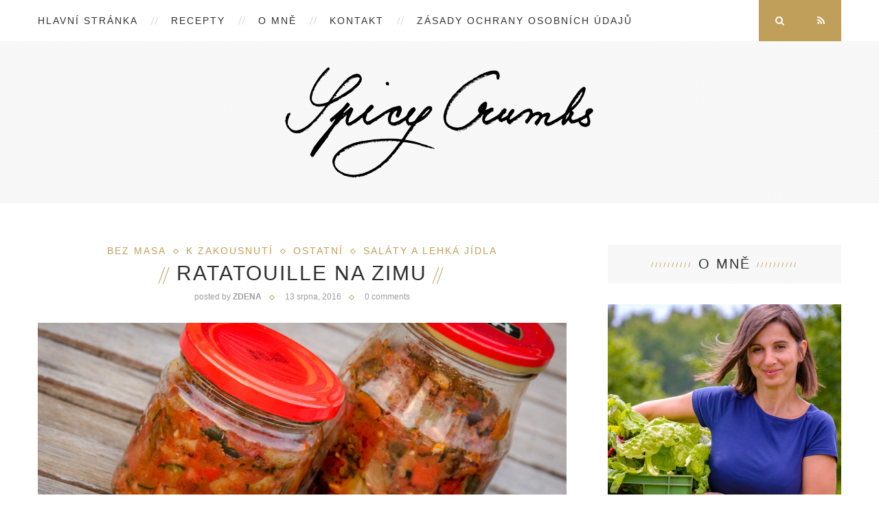

--- FILE ---
content_type: text/html; charset=UTF-8
request_url: https://spicycrumbs.cz/2016/08/ratatouille-na-zimu/
body_size: 35557
content:
<!DOCTYPE html>
<html lang="cs">
<head>
	<meta charset="UTF-8">
	<meta http-equiv="X-UA-Compatible" content="IE=edge">
	<meta name="viewport" content="width=device-width, initial-scale=1">
	<title>Ratatouille na zimu - Spicy Crumbs</title>
	<link rel="profile" href="http://gmpg.org/xfn/11" />
		<link rel="alternate" type="application/rss+xml" title="Spicy Crumbs RSS Feed" href="https://spicycrumbs.cz/feed/" />
	<link rel="alternate" type="application/atom+xml" title="Spicy Crumbs Atom Feed" href="https://spicycrumbs.cz/feed/atom/" />
	<link rel="pingback" href="https://spicycrumbs.cz/xmlrpc.php" />
	<!--[if lt IE 9]>
	<script src="https://spicycrumbs.cz/wp-content/themes/vancouver/js/html5.js"></script>
	<style type="text/css">
		.featured-carousel .item { opacity: 1; }
	</style>
	<![endif]-->
	<meta name='robots' content='index, follow, max-image-preview:large, max-snippet:-1, max-video-preview:-1' />

	<!-- This site is optimized with the Yoast SEO plugin v18.5.1 - https://yoast.com/wordpress/plugins/seo/ -->
	<meta name="description" content="Co může být lepšího než si v zimě pochutnat na ratatouille třeba na opečeném chlebu, posypaném sýrem a zakápnutém olivovým olejem." />
	<link rel="canonical" href="https://spicycrumbs.cz/2016/08/ratatouille-na-zimu/" />
	<meta property="og:locale" content="cs_CZ" />
	<meta property="og:type" content="article" />
	<meta property="og:title" content="Ratatouille na zimu - Spicy Crumbs" />
	<meta property="og:description" content="Co může být lepšího než si v zimě pochutnat na ratatouille třeba na opečeném chlebu, posypaném sýrem a zakápnutém olivovým olejem." />
	<meta property="og:url" content="https://spicycrumbs.cz/2016/08/ratatouille-na-zimu/" />
	<meta property="og:site_name" content="Spicy Crumbs" />
	<meta property="article:published_time" content="2016-08-13T04:00:46+00:00" />
	<meta property="article:modified_time" content="2016-11-15T20:37:31+00:00" />
	<meta property="og:image" content="https://spicycrumbs.cz/wp-content/uploads/2016/08/Kitchen72-6398.jpg" />
	<meta property="og:image:width" content="1600" />
	<meta property="og:image:height" content="600" />
	<meta property="og:image:type" content="image/jpeg" />
	<meta name="twitter:card" content="summary" />
	<meta name="twitter:label1" content="Napsal(a)" />
	<meta name="twitter:data1" content="Zdena" />
	<meta name="twitter:label2" content="Odhadovaná doba čtení" />
	<meta name="twitter:data2" content="3 minuty" />
	<script type="application/ld+json" class="yoast-schema-graph">{"@context":"https://schema.org","@graph":[{"@type":"WebSite","@id":"https://spicycrumbs.cz/#website","url":"https://spicycrumbs.cz/","name":"Spicy Crumbs","description":"Recepty","potentialAction":[{"@type":"SearchAction","target":{"@type":"EntryPoint","urlTemplate":"https://spicycrumbs.cz/?s={search_term_string}"},"query-input":"required name=search_term_string"}],"inLanguage":"cs"},{"@type":"ImageObject","@id":"https://spicycrumbs.cz/2016/08/ratatouille-na-zimu/#primaryimage","inLanguage":"cs","url":"https://spicycrumbs.cz/wp-content/uploads/2016/08/Kitchen72-6398.jpg","contentUrl":"https://spicycrumbs.cz/wp-content/uploads/2016/08/Kitchen72-6398.jpg","width":1600,"height":600},{"@type":"WebPage","@id":"https://spicycrumbs.cz/2016/08/ratatouille-na-zimu/#webpage","url":"https://spicycrumbs.cz/2016/08/ratatouille-na-zimu/","name":"Ratatouille na zimu - Spicy Crumbs","isPartOf":{"@id":"https://spicycrumbs.cz/#website"},"primaryImageOfPage":{"@id":"https://spicycrumbs.cz/2016/08/ratatouille-na-zimu/#primaryimage"},"datePublished":"2016-08-13T04:00:46+00:00","dateModified":"2016-11-15T20:37:31+00:00","author":{"@id":"https://spicycrumbs.cz/#/schema/person/582916dab31aace97caee5321eaf153b"},"description":"Co může být lepšího než si v zimě pochutnat na ratatouille třeba na opečeném chlebu, posypaném sýrem a zakápnutém olivovým olejem.","breadcrumb":{"@id":"https://spicycrumbs.cz/2016/08/ratatouille-na-zimu/#breadcrumb"},"inLanguage":"cs","potentialAction":[{"@type":"ReadAction","target":["https://spicycrumbs.cz/2016/08/ratatouille-na-zimu/"]}]},{"@type":"BreadcrumbList","@id":"https://spicycrumbs.cz/2016/08/ratatouille-na-zimu/#breadcrumb","itemListElement":[{"@type":"ListItem","position":1,"name":"Domů","item":"https://spicycrumbs.cz/"},{"@type":"ListItem","position":2,"name":"Ratatouille na zimu"}]},{"@type":"Person","@id":"https://spicycrumbs.cz/#/schema/person/582916dab31aace97caee5321eaf153b","name":"Zdena","image":{"@type":"ImageObject","@id":"https://spicycrumbs.cz/#personlogo","inLanguage":"cs","url":"https://secure.gravatar.com/avatar/db4e9c9ba01a4a54faca29c79b1eacad09d120bd0ff82cd2293b0324584bdff8?s=96&d=mm&r=g","contentUrl":"https://secure.gravatar.com/avatar/db4e9c9ba01a4a54faca29c79b1eacad09d120bd0ff82cd2293b0324584bdff8?s=96&d=mm&r=g","caption":"Zdena"}}]}</script>
	<!-- / Yoast SEO plugin. -->


<link rel='dns-prefetch' href='//platform-api.sharethis.com' />
<link rel="alternate" type="application/rss+xml" title="Spicy Crumbs &raquo; RSS zdroj" href="https://spicycrumbs.cz/feed/" />
<link rel="alternate" type="application/rss+xml" title="Spicy Crumbs &raquo; RSS komentářů" href="https://spicycrumbs.cz/comments/feed/" />
<link rel="alternate" type="application/rss+xml" title="Spicy Crumbs &raquo; RSS komentářů pro Ratatouille na zimu" href="https://spicycrumbs.cz/2016/08/ratatouille-na-zimu/feed/" />
<link rel="alternate" title="oEmbed (JSON)" type="application/json+oembed" href="https://spicycrumbs.cz/wp-json/oembed/1.0/embed?url=https%3A%2F%2Fspicycrumbs.cz%2F2016%2F08%2Fratatouille-na-zimu%2F" />
<link rel="alternate" title="oEmbed (XML)" type="text/xml+oembed" href="https://spicycrumbs.cz/wp-json/oembed/1.0/embed?url=https%3A%2F%2Fspicycrumbs.cz%2F2016%2F08%2Fratatouille-na-zimu%2F&#038;format=xml" />
<style id='wp-img-auto-sizes-contain-inline-css' type='text/css'>
img:is([sizes=auto i],[sizes^="auto," i]){contain-intrinsic-size:3000px 1500px}
/*# sourceURL=wp-img-auto-sizes-contain-inline-css */
</style>
<link rel='stylesheet' id='gtranslate-style-css' href='https://spicycrumbs.cz/wp-content/plugins/gtranslate/gtranslate-style32.css?ver=6.9' type='text/css' media='all' />
<link rel='stylesheet' id='dashicons-css' href='https://spicycrumbs.cz/wp-includes/css/dashicons.min.css?ver=6.9' type='text/css' media='all' />
<link rel='stylesheet' id='menu-icons-extra-css' href='https://spicycrumbs.cz/wp-content/plugins/menu-icons/css/extra.min.css?ver=0.12.11' type='text/css' media='all' />
<style id='wp-emoji-styles-inline-css' type='text/css'>

	img.wp-smiley, img.emoji {
		display: inline !important;
		border: none !important;
		box-shadow: none !important;
		height: 1em !important;
		width: 1em !important;
		margin: 0 0.07em !important;
		vertical-align: -0.1em !important;
		background: none !important;
		padding: 0 !important;
	}
/*# sourceURL=wp-emoji-styles-inline-css */
</style>
<style id='wp-block-library-inline-css' type='text/css'>
:root{--wp-block-synced-color:#7a00df;--wp-block-synced-color--rgb:122,0,223;--wp-bound-block-color:var(--wp-block-synced-color);--wp-editor-canvas-background:#ddd;--wp-admin-theme-color:#007cba;--wp-admin-theme-color--rgb:0,124,186;--wp-admin-theme-color-darker-10:#006ba1;--wp-admin-theme-color-darker-10--rgb:0,107,160.5;--wp-admin-theme-color-darker-20:#005a87;--wp-admin-theme-color-darker-20--rgb:0,90,135;--wp-admin-border-width-focus:2px}@media (min-resolution:192dpi){:root{--wp-admin-border-width-focus:1.5px}}.wp-element-button{cursor:pointer}:root .has-very-light-gray-background-color{background-color:#eee}:root .has-very-dark-gray-background-color{background-color:#313131}:root .has-very-light-gray-color{color:#eee}:root .has-very-dark-gray-color{color:#313131}:root .has-vivid-green-cyan-to-vivid-cyan-blue-gradient-background{background:linear-gradient(135deg,#00d084,#0693e3)}:root .has-purple-crush-gradient-background{background:linear-gradient(135deg,#34e2e4,#4721fb 50%,#ab1dfe)}:root .has-hazy-dawn-gradient-background{background:linear-gradient(135deg,#faaca8,#dad0ec)}:root .has-subdued-olive-gradient-background{background:linear-gradient(135deg,#fafae1,#67a671)}:root .has-atomic-cream-gradient-background{background:linear-gradient(135deg,#fdd79a,#004a59)}:root .has-nightshade-gradient-background{background:linear-gradient(135deg,#330968,#31cdcf)}:root .has-midnight-gradient-background{background:linear-gradient(135deg,#020381,#2874fc)}:root{--wp--preset--font-size--normal:16px;--wp--preset--font-size--huge:42px}.has-regular-font-size{font-size:1em}.has-larger-font-size{font-size:2.625em}.has-normal-font-size{font-size:var(--wp--preset--font-size--normal)}.has-huge-font-size{font-size:var(--wp--preset--font-size--huge)}.has-text-align-center{text-align:center}.has-text-align-left{text-align:left}.has-text-align-right{text-align:right}.has-fit-text{white-space:nowrap!important}#end-resizable-editor-section{display:none}.aligncenter{clear:both}.items-justified-left{justify-content:flex-start}.items-justified-center{justify-content:center}.items-justified-right{justify-content:flex-end}.items-justified-space-between{justify-content:space-between}.screen-reader-text{border:0;clip-path:inset(50%);height:1px;margin:-1px;overflow:hidden;padding:0;position:absolute;width:1px;word-wrap:normal!important}.screen-reader-text:focus{background-color:#ddd;clip-path:none;color:#444;display:block;font-size:1em;height:auto;left:5px;line-height:normal;padding:15px 23px 14px;text-decoration:none;top:5px;width:auto;z-index:100000}html :where(.has-border-color){border-style:solid}html :where([style*=border-top-color]){border-top-style:solid}html :where([style*=border-right-color]){border-right-style:solid}html :where([style*=border-bottom-color]){border-bottom-style:solid}html :where([style*=border-left-color]){border-left-style:solid}html :where([style*=border-width]){border-style:solid}html :where([style*=border-top-width]){border-top-style:solid}html :where([style*=border-right-width]){border-right-style:solid}html :where([style*=border-bottom-width]){border-bottom-style:solid}html :where([style*=border-left-width]){border-left-style:solid}html :where(img[class*=wp-image-]){height:auto;max-width:100%}:where(figure){margin:0 0 1em}html :where(.is-position-sticky){--wp-admin--admin-bar--position-offset:var(--wp-admin--admin-bar--height,0px)}@media screen and (max-width:600px){html :where(.is-position-sticky){--wp-admin--admin-bar--position-offset:0px}}

/*# sourceURL=wp-block-library-inline-css */
</style><style id='global-styles-inline-css' type='text/css'>
:root{--wp--preset--aspect-ratio--square: 1;--wp--preset--aspect-ratio--4-3: 4/3;--wp--preset--aspect-ratio--3-4: 3/4;--wp--preset--aspect-ratio--3-2: 3/2;--wp--preset--aspect-ratio--2-3: 2/3;--wp--preset--aspect-ratio--16-9: 16/9;--wp--preset--aspect-ratio--9-16: 9/16;--wp--preset--color--black: #000000;--wp--preset--color--cyan-bluish-gray: #abb8c3;--wp--preset--color--white: #ffffff;--wp--preset--color--pale-pink: #f78da7;--wp--preset--color--vivid-red: #cf2e2e;--wp--preset--color--luminous-vivid-orange: #ff6900;--wp--preset--color--luminous-vivid-amber: #fcb900;--wp--preset--color--light-green-cyan: #7bdcb5;--wp--preset--color--vivid-green-cyan: #00d084;--wp--preset--color--pale-cyan-blue: #8ed1fc;--wp--preset--color--vivid-cyan-blue: #0693e3;--wp--preset--color--vivid-purple: #9b51e0;--wp--preset--gradient--vivid-cyan-blue-to-vivid-purple: linear-gradient(135deg,rgb(6,147,227) 0%,rgb(155,81,224) 100%);--wp--preset--gradient--light-green-cyan-to-vivid-green-cyan: linear-gradient(135deg,rgb(122,220,180) 0%,rgb(0,208,130) 100%);--wp--preset--gradient--luminous-vivid-amber-to-luminous-vivid-orange: linear-gradient(135deg,rgb(252,185,0) 0%,rgb(255,105,0) 100%);--wp--preset--gradient--luminous-vivid-orange-to-vivid-red: linear-gradient(135deg,rgb(255,105,0) 0%,rgb(207,46,46) 100%);--wp--preset--gradient--very-light-gray-to-cyan-bluish-gray: linear-gradient(135deg,rgb(238,238,238) 0%,rgb(169,184,195) 100%);--wp--preset--gradient--cool-to-warm-spectrum: linear-gradient(135deg,rgb(74,234,220) 0%,rgb(151,120,209) 20%,rgb(207,42,186) 40%,rgb(238,44,130) 60%,rgb(251,105,98) 80%,rgb(254,248,76) 100%);--wp--preset--gradient--blush-light-purple: linear-gradient(135deg,rgb(255,206,236) 0%,rgb(152,150,240) 100%);--wp--preset--gradient--blush-bordeaux: linear-gradient(135deg,rgb(254,205,165) 0%,rgb(254,45,45) 50%,rgb(107,0,62) 100%);--wp--preset--gradient--luminous-dusk: linear-gradient(135deg,rgb(255,203,112) 0%,rgb(199,81,192) 50%,rgb(65,88,208) 100%);--wp--preset--gradient--pale-ocean: linear-gradient(135deg,rgb(255,245,203) 0%,rgb(182,227,212) 50%,rgb(51,167,181) 100%);--wp--preset--gradient--electric-grass: linear-gradient(135deg,rgb(202,248,128) 0%,rgb(113,206,126) 100%);--wp--preset--gradient--midnight: linear-gradient(135deg,rgb(2,3,129) 0%,rgb(40,116,252) 100%);--wp--preset--font-size--small: 13px;--wp--preset--font-size--medium: 20px;--wp--preset--font-size--large: 36px;--wp--preset--font-size--x-large: 42px;--wp--preset--spacing--20: 0.44rem;--wp--preset--spacing--30: 0.67rem;--wp--preset--spacing--40: 1rem;--wp--preset--spacing--50: 1.5rem;--wp--preset--spacing--60: 2.25rem;--wp--preset--spacing--70: 3.38rem;--wp--preset--spacing--80: 5.06rem;--wp--preset--shadow--natural: 6px 6px 9px rgba(0, 0, 0, 0.2);--wp--preset--shadow--deep: 12px 12px 50px rgba(0, 0, 0, 0.4);--wp--preset--shadow--sharp: 6px 6px 0px rgba(0, 0, 0, 0.2);--wp--preset--shadow--outlined: 6px 6px 0px -3px rgb(255, 255, 255), 6px 6px rgb(0, 0, 0);--wp--preset--shadow--crisp: 6px 6px 0px rgb(0, 0, 0);}:where(.is-layout-flex){gap: 0.5em;}:where(.is-layout-grid){gap: 0.5em;}body .is-layout-flex{display: flex;}.is-layout-flex{flex-wrap: wrap;align-items: center;}.is-layout-flex > :is(*, div){margin: 0;}body .is-layout-grid{display: grid;}.is-layout-grid > :is(*, div){margin: 0;}:where(.wp-block-columns.is-layout-flex){gap: 2em;}:where(.wp-block-columns.is-layout-grid){gap: 2em;}:where(.wp-block-post-template.is-layout-flex){gap: 1.25em;}:where(.wp-block-post-template.is-layout-grid){gap: 1.25em;}.has-black-color{color: var(--wp--preset--color--black) !important;}.has-cyan-bluish-gray-color{color: var(--wp--preset--color--cyan-bluish-gray) !important;}.has-white-color{color: var(--wp--preset--color--white) !important;}.has-pale-pink-color{color: var(--wp--preset--color--pale-pink) !important;}.has-vivid-red-color{color: var(--wp--preset--color--vivid-red) !important;}.has-luminous-vivid-orange-color{color: var(--wp--preset--color--luminous-vivid-orange) !important;}.has-luminous-vivid-amber-color{color: var(--wp--preset--color--luminous-vivid-amber) !important;}.has-light-green-cyan-color{color: var(--wp--preset--color--light-green-cyan) !important;}.has-vivid-green-cyan-color{color: var(--wp--preset--color--vivid-green-cyan) !important;}.has-pale-cyan-blue-color{color: var(--wp--preset--color--pale-cyan-blue) !important;}.has-vivid-cyan-blue-color{color: var(--wp--preset--color--vivid-cyan-blue) !important;}.has-vivid-purple-color{color: var(--wp--preset--color--vivid-purple) !important;}.has-black-background-color{background-color: var(--wp--preset--color--black) !important;}.has-cyan-bluish-gray-background-color{background-color: var(--wp--preset--color--cyan-bluish-gray) !important;}.has-white-background-color{background-color: var(--wp--preset--color--white) !important;}.has-pale-pink-background-color{background-color: var(--wp--preset--color--pale-pink) !important;}.has-vivid-red-background-color{background-color: var(--wp--preset--color--vivid-red) !important;}.has-luminous-vivid-orange-background-color{background-color: var(--wp--preset--color--luminous-vivid-orange) !important;}.has-luminous-vivid-amber-background-color{background-color: var(--wp--preset--color--luminous-vivid-amber) !important;}.has-light-green-cyan-background-color{background-color: var(--wp--preset--color--light-green-cyan) !important;}.has-vivid-green-cyan-background-color{background-color: var(--wp--preset--color--vivid-green-cyan) !important;}.has-pale-cyan-blue-background-color{background-color: var(--wp--preset--color--pale-cyan-blue) !important;}.has-vivid-cyan-blue-background-color{background-color: var(--wp--preset--color--vivid-cyan-blue) !important;}.has-vivid-purple-background-color{background-color: var(--wp--preset--color--vivid-purple) !important;}.has-black-border-color{border-color: var(--wp--preset--color--black) !important;}.has-cyan-bluish-gray-border-color{border-color: var(--wp--preset--color--cyan-bluish-gray) !important;}.has-white-border-color{border-color: var(--wp--preset--color--white) !important;}.has-pale-pink-border-color{border-color: var(--wp--preset--color--pale-pink) !important;}.has-vivid-red-border-color{border-color: var(--wp--preset--color--vivid-red) !important;}.has-luminous-vivid-orange-border-color{border-color: var(--wp--preset--color--luminous-vivid-orange) !important;}.has-luminous-vivid-amber-border-color{border-color: var(--wp--preset--color--luminous-vivid-amber) !important;}.has-light-green-cyan-border-color{border-color: var(--wp--preset--color--light-green-cyan) !important;}.has-vivid-green-cyan-border-color{border-color: var(--wp--preset--color--vivid-green-cyan) !important;}.has-pale-cyan-blue-border-color{border-color: var(--wp--preset--color--pale-cyan-blue) !important;}.has-vivid-cyan-blue-border-color{border-color: var(--wp--preset--color--vivid-cyan-blue) !important;}.has-vivid-purple-border-color{border-color: var(--wp--preset--color--vivid-purple) !important;}.has-vivid-cyan-blue-to-vivid-purple-gradient-background{background: var(--wp--preset--gradient--vivid-cyan-blue-to-vivid-purple) !important;}.has-light-green-cyan-to-vivid-green-cyan-gradient-background{background: var(--wp--preset--gradient--light-green-cyan-to-vivid-green-cyan) !important;}.has-luminous-vivid-amber-to-luminous-vivid-orange-gradient-background{background: var(--wp--preset--gradient--luminous-vivid-amber-to-luminous-vivid-orange) !important;}.has-luminous-vivid-orange-to-vivid-red-gradient-background{background: var(--wp--preset--gradient--luminous-vivid-orange-to-vivid-red) !important;}.has-very-light-gray-to-cyan-bluish-gray-gradient-background{background: var(--wp--preset--gradient--very-light-gray-to-cyan-bluish-gray) !important;}.has-cool-to-warm-spectrum-gradient-background{background: var(--wp--preset--gradient--cool-to-warm-spectrum) !important;}.has-blush-light-purple-gradient-background{background: var(--wp--preset--gradient--blush-light-purple) !important;}.has-blush-bordeaux-gradient-background{background: var(--wp--preset--gradient--blush-bordeaux) !important;}.has-luminous-dusk-gradient-background{background: var(--wp--preset--gradient--luminous-dusk) !important;}.has-pale-ocean-gradient-background{background: var(--wp--preset--gradient--pale-ocean) !important;}.has-electric-grass-gradient-background{background: var(--wp--preset--gradient--electric-grass) !important;}.has-midnight-gradient-background{background: var(--wp--preset--gradient--midnight) !important;}.has-small-font-size{font-size: var(--wp--preset--font-size--small) !important;}.has-medium-font-size{font-size: var(--wp--preset--font-size--medium) !important;}.has-large-font-size{font-size: var(--wp--preset--font-size--large) !important;}.has-x-large-font-size{font-size: var(--wp--preset--font-size--x-large) !important;}
/*# sourceURL=global-styles-inline-css */
</style>

<style id='classic-theme-styles-inline-css' type='text/css'>
/*! This file is auto-generated */
.wp-block-button__link{color:#fff;background-color:#32373c;border-radius:9999px;box-shadow:none;text-decoration:none;padding:calc(.667em + 2px) calc(1.333em + 2px);font-size:1.125em}.wp-block-file__button{background:#32373c;color:#fff;text-decoration:none}
/*# sourceURL=/wp-includes/css/classic-themes.min.css */
</style>
<link rel='stylesheet' id='contact-form-7-css' href='https://spicycrumbs.cz/wp-content/plugins/contact-form-7/includes/css/styles.css?ver=5.5.6' type='text/css' media='all' />
<link rel='stylesheet' id='jpibfi-style-css' href='https://spicycrumbs.cz/wp-content/plugins/jquery-pin-it-button-for-images/css/client.css?ver=3.0.6' type='text/css' media='all' />
<link rel='stylesheet' id='wordpress-popular-posts-css-css' href='https://spicycrumbs.cz/wp-content/plugins/wordpress-popular-posts/assets/css/wpp.css?ver=5.5.1' type='text/css' media='all' />
<link rel='stylesheet' id='penci_style-css' href='https://spicycrumbs.cz/wp-content/themes/vancouver-child/style.css?ver=2.3.4' type='text/css' media='all' />
<link rel='stylesheet' id='zoom-instagram-widget-css' href='https://spicycrumbs.cz/wp-content/plugins/instagram-widget-by-wpzoom/css/instagram-widget.css?ver=1.9.5' type='text/css' media='all' />
<link rel='stylesheet' id='magnific-popup-css' href='https://spicycrumbs.cz/wp-content/plugins/instagram-widget-by-wpzoom/assets/frontend/magnific-popup/magnific-popup.css?ver=1.9.5' type='text/css' media='all' />
<link rel='stylesheet' id='swiper-css-css' href='https://spicycrumbs.cz/wp-content/plugins/instagram-widget-by-wpzoom/assets/frontend/swiper/swiper.css?ver=1.9.5' type='text/css' media='all' />
<script type="text/javascript" src="https://spicycrumbs.cz/wp-includes/js/jquery/jquery.min.js?ver=3.7.1" id="jquery-core-js"></script>
<script type="text/javascript" src="https://spicycrumbs.cz/wp-includes/js/jquery/jquery-migrate.min.js?ver=3.4.1" id="jquery-migrate-js"></script>
<script type="application/json" id="wpp-json">
/* <![CDATA[ */
{"sampling_active":0,"sampling_rate":100,"ajax_url":"https:\/\/spicycrumbs.cz\/wp-json\/wordpress-popular-posts\/v1\/popular-posts","api_url":"https:\/\/spicycrumbs.cz\/wp-json\/wordpress-popular-posts","ID":2575,"token":"29fe687bac","lang":0,"debug":0}
//# sourceURL=wpp-json
/* ]]> */
</script>
<script type="text/javascript" src="https://spicycrumbs.cz/wp-content/plugins/wordpress-popular-posts/assets/js/wpp.min.js?ver=5.5.1" id="wpp-js-js"></script>
<script type="text/javascript" src="//platform-api.sharethis.com/js/sharethis.js#product=ga&amp;property=5f58939684f574001246068a" id="googleanalytics-platform-sharethis-js"></script>
<link rel="https://api.w.org/" href="https://spicycrumbs.cz/wp-json/" /><link rel="alternate" title="JSON" type="application/json" href="https://spicycrumbs.cz/wp-json/wp/v2/posts/2575" /><link rel="EditURI" type="application/rsd+xml" title="RSD" href="https://spicycrumbs.cz/xmlrpc.php?rsd" />
<meta name="generator" content="WordPress 6.9" />
<link rel='shortlink' href='https://spicycrumbs.cz/?p=2575' />
<style type="text/css">
	a.pinit-button.custom span {
	background-image: url("http://spicycrumbs.cz/wp-content/uploads/2016/06/pin-SC.png");	}

	.pinit-hover {
		opacity: 0.5 !important;
		filter: alpha(opacity=50) !important;
	}
	a.pinit-button {
	border-bottom: 0 !important;
	box-shadow: none !important;
	margin-bottom: 0 !important;
}
a.pinit-button::after {
    display: none;
}</style>
		<!-- WordPress Most Popular --><script type="text/javascript">/* <![CDATA[ */ jQuery.post("https://spicycrumbs.cz/wp-admin/admin-ajax.php", { action: "wmp_update", id: 2575, token: "b8fe94f00d" }); /* ]]> */</script><!-- /WordPress Most Popular -->            <style id="wpp-loading-animation-styles">@-webkit-keyframes bgslide{from{background-position-x:0}to{background-position-x:-200%}}@keyframes bgslide{from{background-position-x:0}to{background-position-x:-200%}}.wpp-widget-placeholder,.wpp-widget-block-placeholder{margin:0 auto;width:60px;height:3px;background:#dd3737;background:linear-gradient(90deg,#dd3737 0%,#571313 10%,#dd3737 100%);background-size:200% auto;border-radius:3px;-webkit-animation:bgslide 1s infinite linear;animation:bgslide 1s infinite linear}</style>
                <style type="text/css">
						body, .widget ul.side-newsfeed li .side-item .side-item-text .side-item-meta { font-family: Verdana, Geneva, sans-serif, sans-serif;  }
						#header .inner-header .container { padding:20px 0; }
								.pattern-grey { opacity: ; }
																																																						.featured-overlay-color, .penci-slider ul.slides li:after { opacity: ; }
		.featured-overlay-partent, .penci-slider ul.slides li:before { opacity: ; }
						.featured-slider-overlay { opacity: ; }
														.featured-area .penci-slider { max-height: 400px; }
																														#sidebar .pattern-grey { opacity: ; }
																																																												body {
font-size: 15px;}
.header-social a i { font-size: 25px;}
.standard-content {
    text-align: justify;
}
.post-entry {
    text-align: justify;
}
#ui-id-1 {
    background: #fafafa;
    padding: 17px 0;
    color: #939393;
    margin-bottom: 30px;
    letter-spacing: 2px;
    position: relative;
    text-align: center;
font-size: 20px;

}
p {
    font-size: 15px;
    line-height: 24px;
}
		    </style>
    	<meta property="og:title" content="Ratatouille na zimu" />
	<meta property="og:type" content="article" />
	<meta property="og:image" content="http://spicycrumbs.cz/wp-content/uploads/2016/08/Kitchen72-6398.jpg" />
	<meta property="og:url" content="https://spicycrumbs.cz/2016/08/ratatouille-na-zimu/" />
	<meta property="og:description" content="Ratatouille je naprosto dokonalé jídlo, kde využijete letní zeleninu. Jednoznačně získalo na popularitě po uvedení stejnojmenného animáku, který se mimochodem opravdu povedl. Ve Francii patří ratatouille k tradičním pokrmům a existuje&hellip;" />
	<meta property="og:site_name" content="Spicy Crumbs" />

<script>
(function() {
	(function (i, s, o, g, r, a, m) {
		i['GoogleAnalyticsObject'] = r;
		i[r] = i[r] || function () {
				(i[r].q = i[r].q || []).push(arguments)
			}, i[r].l = 1 * new Date();
		a = s.createElement(o),
			m = s.getElementsByTagName(o)[0];
		a.async = 1;
		a.src = g;
		m.parentNode.insertBefore(a, m)
	})(window, document, 'script', 'https://google-analytics.com/analytics.js', 'ga');

	ga('create', 'UA-78507644-1', 'auto');
			ga('send', 'pageview');
	})();
</script>
</head>

<body class="wp-singular post-template-default single single-post postid-2575 single-format-standard wp-theme-vancouver wp-child-theme-vancouver-child">
<a id="close-sidebar-nav" class="header-1"><i class="fa fa-close"></i></a>

<nav id="sidebar-nav" class="header-1">

			<div id="sidebar-nav-logo">
							<a href="https://spicycrumbs.cz/"><img src="http://spicycrumbs.cz/wp-content/uploads/2016/05/logo_SpicyCrumbs_.png" alt="Spicy Crumbs" /></a>
					</div>
	
				
	<ul id="menu-menu-1" class="menu"><li id="menu-item-415" class="menu-item menu-item-type-custom menu-item-object-custom menu-item-home menu-item-415"><a href="http://spicycrumbs.cz/">Hlavní stránka</a></li>
<li id="menu-item-427" class="menu-item menu-item-type-custom menu-item-object-custom menu-item-has-children menu-item-427"><a href="#">Recepty</a>
<ul class="sub-menu">
	<li id="menu-item-1171" class="menu-item menu-item-type-taxonomy menu-item-object-category menu-item-1171"><a href="https://spicycrumbs.cz/category/snidane/">snídaně</a></li>
	<li id="menu-item-1172" class="menu-item menu-item-type-taxonomy menu-item-object-category menu-item-1172"><a href="https://spicycrumbs.cz/category/polevky-a-duseniny/">polévky a dušeniny</a></li>
	<li id="menu-item-1173" class="menu-item menu-item-type-taxonomy menu-item-object-category current-post-ancestor current-menu-parent current-post-parent menu-item-1173"><a href="https://spicycrumbs.cz/category/salaty-a-lehka-jidla/">saláty a lehká jídla</a></li>
	<li id="menu-item-1174" class="menu-item menu-item-type-taxonomy menu-item-object-category menu-item-1174"><a href="https://spicycrumbs.cz/category/hlavni-jidla/">hlavní jídla</a></li>
	<li id="menu-item-1175" class="menu-item menu-item-type-taxonomy menu-item-object-category menu-item-1175"><a href="https://spicycrumbs.cz/category/s-masem/">s masem</a></li>
	<li id="menu-item-1176" class="menu-item menu-item-type-taxonomy menu-item-object-category current-post-ancestor current-menu-parent current-post-parent menu-item-1176"><a href="https://spicycrumbs.cz/category/bez-masa/">bez masa</a></li>
	<li id="menu-item-1177" class="menu-item menu-item-type-taxonomy menu-item-object-category current-post-ancestor current-menu-parent current-post-parent menu-item-1177"><a href="https://spicycrumbs.cz/category/k-zakousnuti/">k zakousnutí</a></li>
	<li id="menu-item-1178" class="menu-item menu-item-type-taxonomy menu-item-object-category menu-item-1178"><a href="https://spicycrumbs.cz/category/sladka-jidla-a-dezerty/">sladká jídla a dezerty</a></li>
	<li id="menu-item-1179" class="menu-item menu-item-type-taxonomy menu-item-object-category menu-item-1179"><a href="https://spicycrumbs.cz/category/pecivo/">pečivo</a></li>
	<li id="menu-item-1180" class="menu-item menu-item-type-taxonomy menu-item-object-category menu-item-1180"><a href="https://spicycrumbs.cz/category/inspirace-ze-sveta/">inspirace ze světa</a></li>
	<li id="menu-item-1181" class="menu-item menu-item-type-taxonomy menu-item-object-category menu-item-1181"><a href="https://spicycrumbs.cz/category/napoje/">nápoje</a></li>
	<li id="menu-item-1182" class="menu-item menu-item-type-taxonomy menu-item-object-category menu-item-1182"><a href="https://spicycrumbs.cz/category/ze-zivota/">ze života</a></li>
	<li id="menu-item-1183" class="menu-item menu-item-type-taxonomy menu-item-object-category current-post-ancestor current-menu-parent current-post-parent menu-item-1183"><a href="https://spicycrumbs.cz/category/ostatni/">ostatní</a></li>
</ul>
</li>
<li id="menu-item-433" class="menu-item menu-item-type-post_type menu-item-object-page menu-item-433"><a href="https://spicycrumbs.cz/o-mne/">O mně</a></li>
<li id="menu-item-434" class="menu-item menu-item-type-post_type menu-item-object-page menu-item-434"><a href="https://spicycrumbs.cz/kontakt/">Kontakt</a></li>
<li id="menu-item-4576" class="menu-item menu-item-type-post_type menu-item-object-page menu-item-privacy-policy menu-item-4576"><a href="https://spicycrumbs.cz/zasady-ochrany-osobnich-udaju/">Zásady ochrany osobních údajů</a></li>
</ul></nav>

<!-- Navigation -->
<nav id="navigation" class="header-layout-top header-1">
	<div class="container">
		<div class="button-menu-mobile"><i class="fa fa-bars"></i></div>
					<ul id="menu-menu-2" class="menu"><li class="menu-item menu-item-type-custom menu-item-object-custom menu-item-home menu-item-415"><a href="http://spicycrumbs.cz/">Hlavní stránka</a></li>
<li class="menu-item menu-item-type-custom menu-item-object-custom menu-item-has-children menu-item-427"><a href="#">Recepty</a>
<ul class="sub-menu">
	<li class="menu-item menu-item-type-taxonomy menu-item-object-category menu-item-1171"><a href="https://spicycrumbs.cz/category/snidane/">snídaně</a></li>
	<li class="menu-item menu-item-type-taxonomy menu-item-object-category menu-item-1172"><a href="https://spicycrumbs.cz/category/polevky-a-duseniny/">polévky a dušeniny</a></li>
	<li class="menu-item menu-item-type-taxonomy menu-item-object-category current-post-ancestor current-menu-parent current-post-parent menu-item-1173"><a href="https://spicycrumbs.cz/category/salaty-a-lehka-jidla/">saláty a lehká jídla</a></li>
	<li class="menu-item menu-item-type-taxonomy menu-item-object-category menu-item-1174"><a href="https://spicycrumbs.cz/category/hlavni-jidla/">hlavní jídla</a></li>
	<li class="menu-item menu-item-type-taxonomy menu-item-object-category menu-item-1175"><a href="https://spicycrumbs.cz/category/s-masem/">s masem</a></li>
	<li class="menu-item menu-item-type-taxonomy menu-item-object-category current-post-ancestor current-menu-parent current-post-parent menu-item-1176"><a href="https://spicycrumbs.cz/category/bez-masa/">bez masa</a></li>
	<li class="menu-item menu-item-type-taxonomy menu-item-object-category current-post-ancestor current-menu-parent current-post-parent menu-item-1177"><a href="https://spicycrumbs.cz/category/k-zakousnuti/">k zakousnutí</a></li>
	<li class="menu-item menu-item-type-taxonomy menu-item-object-category menu-item-1178"><a href="https://spicycrumbs.cz/category/sladka-jidla-a-dezerty/">sladká jídla a dezerty</a></li>
	<li class="menu-item menu-item-type-taxonomy menu-item-object-category menu-item-1179"><a href="https://spicycrumbs.cz/category/pecivo/">pečivo</a></li>
	<li class="menu-item menu-item-type-taxonomy menu-item-object-category menu-item-1180"><a href="https://spicycrumbs.cz/category/inspirace-ze-sveta/">inspirace ze světa</a></li>
	<li class="menu-item menu-item-type-taxonomy menu-item-object-category menu-item-1181"><a href="https://spicycrumbs.cz/category/napoje/">nápoje</a></li>
	<li class="menu-item menu-item-type-taxonomy menu-item-object-category menu-item-1182"><a href="https://spicycrumbs.cz/category/ze-zivota/">ze života</a></li>
	<li class="menu-item menu-item-type-taxonomy menu-item-object-category current-post-ancestor current-menu-parent current-post-parent menu-item-1183"><a href="https://spicycrumbs.cz/category/ostatni/">ostatní</a></li>
</ul>
</li>
<li class="menu-item menu-item-type-post_type menu-item-object-page menu-item-433"><a href="https://spicycrumbs.cz/o-mne/">O mně</a></li>
<li class="menu-item menu-item-type-post_type menu-item-object-page menu-item-434"><a href="https://spicycrumbs.cz/kontakt/">Kontakt</a></li>
<li class="menu-item menu-item-type-post_type menu-item-object-page menu-item-privacy-policy menu-item-4576"><a href="https://spicycrumbs.cz/zasady-ochrany-osobnich-udaju/">Zásady ochrany osobních údajů</a></li>
</ul>							<div id="top-rss">
				<a href="" target="_blank"><i class="fa fa-rss"></i></a>
				<div class="show-rss">
     			</div>
			</div>
			<div id="top-search">
				<a><i class="fa fa-search"></i></a>
				<div class="show-search">
					<form role="search" method="get" id="searchform" action="https://spicycrumbs.cz/">
    <div>
		<input type="text" class="search-input" placeholder="Type and hit enter..." name="s" id="s" />
	 </div>
</form>					<a class="close-search"><i class="fa fa-close"></i></a>
				</div>
			</div>
			
			</div>
</nav><!-- End Navigation -->

<header id="header"><!-- #header -->
	<div class="inner-header">
		<div class="pattern-grey"></div>
				<div class="container">
			<div id="logo">
															<h2>
							<a href="https://spicycrumbs.cz/"><img src="http://spicycrumbs.cz/wp-content/uploads/2016/05/logo_SpicyCrumbs_.png" alt="Spicy Crumbs" /></a>
						</h2>
												</div>

												</div>
	</div>

	</header>
<!-- end #header -->

<div class="container container-single penci_sidebar">
	<div id="main">
								<article id="post-2575" class="post-2575 post type-post status-publish format-standard has-post-thumbnail hentry category-bez-masa category-k-zakousnuti category-ostatni category-salaty-a-lehka-jidla tag-bezlepkove tag-bezmase tag-francouzske tag-ruzne-pochutiny tag-zavareniny tag-zelenina">

	<div class="post-header">

					<span class="cat"><a class="penci-cat-name" href="https://spicycrumbs.cz/category/bez-masa/" title="View all posts in bez masa" >bez masa</a><a class="penci-cat-name" href="https://spicycrumbs.cz/category/k-zakousnuti/" title="View all posts in k zakousnutí" >k zakousnutí</a><a class="penci-cat-name" href="https://spicycrumbs.cz/category/ostatni/" title="View all posts in ostatní" >ostatní</a><a class="penci-cat-name" href="https://spicycrumbs.cz/category/salaty-a-lehka-jidla/" title="View all posts in saláty a lehká jídla" >saláty a lehká jídla</a></span>
		
		<h1><span class="single-post-title">Ratatouille na zimu</span></h1>

					<div class="post-box-meta">
									<span class="author-post">posted by <strong>Zdena</strong></span>
													<span>13 srpna, 2016</span>
													<span>0 comments</span>
							</div>
		
	</div>

	
									<div class="post-image">
					<a href="https://spicycrumbs.cz/2016/08/ratatouille-na-zimu/"><input class="jpibfi" type="hidden"><img width="1170" height="439" src="https://spicycrumbs.cz/wp-content/uploads/2016/08/Kitchen72-6398-1170x439.jpg" class="attachment-full-thumb size-full-thumb wp-post-image" alt="" decoding="async" loading="lazy" srcset="https://spicycrumbs.cz/wp-content/uploads/2016/08/Kitchen72-6398-1170x439.jpg 1170w, https://spicycrumbs.cz/wp-content/uploads/2016/08/Kitchen72-6398-300x113.jpg 300w, https://spicycrumbs.cz/wp-content/uploads/2016/08/Kitchen72-6398-1024x384.jpg 1024w, https://spicycrumbs.cz/wp-content/uploads/2016/08/Kitchen72-6398-440x165.jpg 440w, https://spicycrumbs.cz/wp-content/uploads/2016/08/Kitchen72-6398-585x219.jpg 585w, https://spicycrumbs.cz/wp-content/uploads/2016/08/Kitchen72-6398.jpg 1600w" sizes="auto, (max-width: 1170px) 100vw, 1170px" data-jpibfi-post-excerpt="" data-jpibfi-post-url="https://spicycrumbs.cz/2016/08/ratatouille-na-zimu/" data-jpibfi-post-title="Ratatouille na zimu" data-jpibfi-src="https://spicycrumbs.cz/wp-content/uploads/2016/08/Kitchen72-6398-1170x439.jpg" ></a>
				</div>
					
	
	<div class="post-entry">
		<div class="inner-post-entry">
			<input class="jpibfi" type="hidden"><p>Ratatouille je naprosto dokonalé jídlo, kde využijete letní zeleninu. Jednoznačně získalo na popularitě po uvedení stejnojmenného animáku, který se mimochodem opravdu povedl. Ve Francii patří ratatouille k tradičním pokrmům a existuje spousta obměn a variant. Já jsem se neubránila před lety vyzkoušet i tu filmovou verzi s dokonale vyskládanými plátky zeleniny. Našla jsem si tenkrát na internetu přímo recept na Remyho ratatouille. Jídlo bylo dokonalé, ale strašně pracné. Teď už se s tím nepářu a většinou veškerou zeleninu opeču, přidám rajčatovou omáčku, bylinky, česnek, dochutím, dám do trouby a peču, dokud není směs trochu více vypečená, protože tak mi chutná nejvíce. Nedávno jsem ale narazila na verzi do sklenice (<a href="http://www.kuriositaetenladen.com/2013/09/sommer-im-glas-aka-allround-ratatouille.html">zde</a>) a to mě nadchlo. Hned jsem věděla, že se inspiruji a podobnou verzi vyzkouším.</p>
<p><span id="more-2575"></span>Co může být lepšího než v zimě ochutnat směs třeba na opečeném chlebu, posypanou sýrem a zakápnutou olivovým olejem. Jistě, můžete si směs připravit čerstvou v podstatě kdykoli. Ale není nad to, když je zelenina ze zahrádky nebo z trhu a nemusíte tedy ratatouille připravovat ze zimní dovážené cukety či lilku, které jsou napuštěné, kdo ví čím, aby vydržely cestu a ještě ležet doma v lednici.</p>
<p><img loading="lazy" decoding="async" class="aligncenter size-full wp-image-2577" src="http://spicycrumbs.cz/wp-content/uploads/2016/08/Kitchen-6366.jpg" alt="ratatouille" width="2048" height="768" data-jpibfi-post-excerpt="" data-jpibfi-post-url="https://spicycrumbs.cz/2016/08/ratatouille-na-zimu/" data-jpibfi-post-title="Ratatouille na zimu" data-jpibfi-src="http://spicycrumbs.cz/wp-content/uploads/2016/08/Kitchen-6366.jpg" srcset="https://spicycrumbs.cz/wp-content/uploads/2016/08/Kitchen-6366.jpg 2048w, https://spicycrumbs.cz/wp-content/uploads/2016/08/Kitchen-6366-300x113.jpg 300w, https://spicycrumbs.cz/wp-content/uploads/2016/08/Kitchen-6366-1024x384.jpg 1024w, https://spicycrumbs.cz/wp-content/uploads/2016/08/Kitchen-6366-1170x439.jpg 1170w, https://spicycrumbs.cz/wp-content/uploads/2016/08/Kitchen-6366-440x165.jpg 440w, https://spicycrumbs.cz/wp-content/uploads/2016/08/Kitchen-6366-585x219.jpg 585w" sizes="auto, (max-width: 2048px) 100vw, 2048px" /></p>
<p>Recept je značně variabilní, není nijak striktně daný poměr surovin, bude se vám podle toho trochu měnit chuť. Základ je, že máte cukety a lilek, pak papriky, česnek, cibuli, rajčata nebo rajčatovou omáčku, bylinky. Napíšu tady zhruba moje dávkování, ale jak říkám, můžete upravovat.</p>
<p>Potřebujete:</p>
<ul>
<li>2 střední nebo 3 menší cukety</li>
<li> 1 střední až větší lilek</li>
<li> 3 – 4 papriky, nejlepší by byly kapie nebo jiné červené papriky, případně namíchaní se žlutými. Já jsem měla světlé bílé papriky z trhu a jednu svoji červenou kapii, ostatní kapie už jsem zpracovala dříve a zatím mi další nedozrály. Mám je v záhonu, ne ve skleníku a počasí tedy zatím za moc nestálo.</li>
<li> pár rajčátek, já jsem dala žluté kvůli barvě, ale je to jedno, pečením se to stejně sjednotí</li>
<li> menší palička česneku</li>
<li> 1 menší cibule nakrájená nadrobno</li>
<li> 2 hrsti sekaných bylinek (oregano, tymián, bazalka)</li>
<li> 1 ČL sladké uzené papriky</li>
<li> olivový olej</li>
<li> asi 800 ml rajčatové omáčky, pokud máte svou domácí, tím lépe, ale můžete použít i kupovanou nebo si ji připravit z konzervovaných rajčat. 2 konzervy duste, až se zredukuje šťáva, osolte, opepřete, případně trochu oslaďte, aby byla i samotná omáčka ochucená. Samozřejmě si ji můžete přímo připravit i z čerstvých rajčat, která nakrájíte a podusíte, pak pokračujte stejně, jen nakonec je dobré omáčku propasírovat přes hrubé síto.</li>
</ul>
<p>Zeleninu nakrájejte na kostičky, osolte, opepřete, zakapejte olivovým olejem a posypte sekanými bylinkami.</p>
<p><img loading="lazy" decoding="async" class="aligncenter size-full wp-image-2578" src="http://spicycrumbs.cz/wp-content/uploads/2016/08/Kitchen-6369.jpg" alt="ratatouille" width="2048" height="768" data-jpibfi-post-excerpt="" data-jpibfi-post-url="https://spicycrumbs.cz/2016/08/ratatouille-na-zimu/" data-jpibfi-post-title="Ratatouille na zimu" data-jpibfi-src="http://spicycrumbs.cz/wp-content/uploads/2016/08/Kitchen-6369.jpg" srcset="https://spicycrumbs.cz/wp-content/uploads/2016/08/Kitchen-6369.jpg 2048w, https://spicycrumbs.cz/wp-content/uploads/2016/08/Kitchen-6369-300x113.jpg 300w, https://spicycrumbs.cz/wp-content/uploads/2016/08/Kitchen-6369-1024x384.jpg 1024w, https://spicycrumbs.cz/wp-content/uploads/2016/08/Kitchen-6369-1170x439.jpg 1170w, https://spicycrumbs.cz/wp-content/uploads/2016/08/Kitchen-6369-440x165.jpg 440w, https://spicycrumbs.cz/wp-content/uploads/2016/08/Kitchen-6369-585x219.jpg 585w" sizes="auto, (max-width: 2048px) 100vw, 2048px" /></p>
<p>Pak vše promíchejte a dejte do trouby rozpálené na 180 °C péct na 45 minut až hodinu. Občas promíchejte.</p>
<p><img loading="lazy" decoding="async" class="aligncenter size-full wp-image-2579" src="http://spicycrumbs.cz/wp-content/uploads/2016/08/Kitchen-6373.jpg" alt="ratatouille" width="2048" height="2048" data-jpibfi-post-excerpt="" data-jpibfi-post-url="https://spicycrumbs.cz/2016/08/ratatouille-na-zimu/" data-jpibfi-post-title="Ratatouille na zimu" data-jpibfi-src="http://spicycrumbs.cz/wp-content/uploads/2016/08/Kitchen-6373.jpg" srcset="https://spicycrumbs.cz/wp-content/uploads/2016/08/Kitchen-6373.jpg 2048w, https://spicycrumbs.cz/wp-content/uploads/2016/08/Kitchen-6373-150x150.jpg 150w, https://spicycrumbs.cz/wp-content/uploads/2016/08/Kitchen-6373-300x300.jpg 300w, https://spicycrumbs.cz/wp-content/uploads/2016/08/Kitchen-6373-1024x1024.jpg 1024w, https://spicycrumbs.cz/wp-content/uploads/2016/08/Kitchen-6373-1170x1170.jpg 1170w, https://spicycrumbs.cz/wp-content/uploads/2016/08/Kitchen-6373-440x440.jpg 440w, https://spicycrumbs.cz/wp-content/uploads/2016/08/Kitchen-6373-585x585.jpg 585w" sizes="auto, (max-width: 2048px) 100vw, 2048px" /></p>
<p><img loading="lazy" decoding="async" class="aligncenter size-full wp-image-2580" src="http://spicycrumbs.cz/wp-content/uploads/2016/08/Kitchen-6377.jpg" alt="ratatouille" width="2048" height="768" data-jpibfi-post-excerpt="" data-jpibfi-post-url="https://spicycrumbs.cz/2016/08/ratatouille-na-zimu/" data-jpibfi-post-title="Ratatouille na zimu" data-jpibfi-src="http://spicycrumbs.cz/wp-content/uploads/2016/08/Kitchen-6377.jpg" srcset="https://spicycrumbs.cz/wp-content/uploads/2016/08/Kitchen-6377.jpg 2048w, https://spicycrumbs.cz/wp-content/uploads/2016/08/Kitchen-6377-300x113.jpg 300w, https://spicycrumbs.cz/wp-content/uploads/2016/08/Kitchen-6377-1024x384.jpg 1024w, https://spicycrumbs.cz/wp-content/uploads/2016/08/Kitchen-6377-1170x439.jpg 1170w, https://spicycrumbs.cz/wp-content/uploads/2016/08/Kitchen-6377-440x165.jpg 440w, https://spicycrumbs.cz/wp-content/uploads/2016/08/Kitchen-6377-585x219.jpg 585w" sizes="auto, (max-width: 2048px) 100vw, 2048px" /></p>
<p>Pak vmíchejte rajčatovou omáčku, promíchejte a pečte dalších 10 &#8211; 20 minut, podle toho, jak máte hustou rajčatovou omáčku a jak rychle se vám vypeče a zahustí celá směs.</p>
<p><img loading="lazy" decoding="async" class="aligncenter size-full wp-image-2581" src="http://spicycrumbs.cz/wp-content/uploads/2016/08/Kitchen-6388.jpg" alt="ratatouille" width="2048" height="2048" data-jpibfi-post-excerpt="" data-jpibfi-post-url="https://spicycrumbs.cz/2016/08/ratatouille-na-zimu/" data-jpibfi-post-title="Ratatouille na zimu" data-jpibfi-src="http://spicycrumbs.cz/wp-content/uploads/2016/08/Kitchen-6388.jpg" srcset="https://spicycrumbs.cz/wp-content/uploads/2016/08/Kitchen-6388.jpg 2048w, https://spicycrumbs.cz/wp-content/uploads/2016/08/Kitchen-6388-150x150.jpg 150w, https://spicycrumbs.cz/wp-content/uploads/2016/08/Kitchen-6388-300x300.jpg 300w, https://spicycrumbs.cz/wp-content/uploads/2016/08/Kitchen-6388-1024x1024.jpg 1024w, https://spicycrumbs.cz/wp-content/uploads/2016/08/Kitchen-6388-1170x1170.jpg 1170w, https://spicycrumbs.cz/wp-content/uploads/2016/08/Kitchen-6388-440x440.jpg 440w, https://spicycrumbs.cz/wp-content/uploads/2016/08/Kitchen-6388-585x585.jpg 585w" sizes="auto, (max-width: 2048px) 100vw, 2048px" /></p>
<p>Ratatouille plňte do vyvařených sklenic, zavřete víčkem, které jste také vyvařili a pak osušili. Ve vyhřáté troubě sterilujte 30 minut při 100 °C.</p>
<p><img loading="lazy" decoding="async" class="aligncenter size-full wp-image-2582" src="http://spicycrumbs.cz/wp-content/uploads/2016/08/Kitchen-6393.jpg" alt="ratatouille" width="2048" height="2048" data-jpibfi-post-excerpt="" data-jpibfi-post-url="https://spicycrumbs.cz/2016/08/ratatouille-na-zimu/" data-jpibfi-post-title="Ratatouille na zimu" data-jpibfi-src="http://spicycrumbs.cz/wp-content/uploads/2016/08/Kitchen-6393.jpg" srcset="https://spicycrumbs.cz/wp-content/uploads/2016/08/Kitchen-6393.jpg 2048w, https://spicycrumbs.cz/wp-content/uploads/2016/08/Kitchen-6393-150x150.jpg 150w, https://spicycrumbs.cz/wp-content/uploads/2016/08/Kitchen-6393-300x300.jpg 300w, https://spicycrumbs.cz/wp-content/uploads/2016/08/Kitchen-6393-1024x1024.jpg 1024w, https://spicycrumbs.cz/wp-content/uploads/2016/08/Kitchen-6393-1170x1170.jpg 1170w, https://spicycrumbs.cz/wp-content/uploads/2016/08/Kitchen-6393-440x440.jpg 440w, https://spicycrumbs.cz/wp-content/uploads/2016/08/Kitchen-6393-585x585.jpg 585w" sizes="auto, (max-width: 2048px) 100vw, 2048px" /></p>
<div class="hatom-extra" style="display:none !important;visibility:hidden;"><span class="entry-title">Ratatouille na zimu</span> was last modified: <span class="updated"> 15 listopadu, 2016</span> by <span class="author vcard"><span class="fn">Zdena</span></span></div>					</div>
	</div>

			<div class="tags-share-box">
			<div class="pattern-grey"></div>
												<div class="post-tags">
						<span>Tags:</span><a href="https://spicycrumbs.cz/tag/bezlepkove/" rel="tag">bezlepkové</a>, <a href="https://spicycrumbs.cz/tag/bezmase/" rel="tag">bezmasé</a>, <a href="https://spicycrumbs.cz/tag/francouzske/" rel="tag">francouzské</a>, <a href="https://spicycrumbs.cz/tag/ruzne-pochutiny/" rel="tag">různé pochutiny</a>, <a href="https://spicycrumbs.cz/tag/zavareniny/" rel="tag">zavařeniny</a>, <a href="https://spicycrumbs.cz/tag/zelenina/" rel="tag">zelenina</a>					</div>
							
							<div class="post-share">
					<span class="share-title">Share:</span>
					<div class="list-posts-share">
												<a target="_blank" href="https://www.facebook.com/sharer/sharer.php?u=https://spicycrumbs.cz/2016/08/ratatouille-na-zimu/"><i class="fa fa-facebook"></i></a>
						<a target="_blank" href="https://twitter.com/home?status=Check%20out%20this%20article:%20Ratatouille%20na%20zimu%20-%20https://spicycrumbs.cz/2016/08/ratatouille-na-zimu/"><i class="fa fa-twitter"></i></a>
						<a target="_blank" href="https://plus.google.com/share?url=https://spicycrumbs.cz/2016/08/ratatouille-na-zimu/"><i class="fa fa-google-plus"></i></a>
						<a target="_blank" href="https://pinterest.com/pin/create/button/?url=https://spicycrumbs.cz/2016/08/ratatouille-na-zimu/&#038;media=https://spicycrumbs.cz/wp-content/uploads/2016/08/Kitchen72-6398.jpg&#038;description=Ratatouille%20na%20zimu"><i class="fa fa-pinterest"></i></a>
					</div>
				</div>
					</div>
	
	
			<div class="post-pagination">
				<div class="prev-post">
			<div class="prev-post-title">
				<span><i class="fa fa-angle-double-left"></i>Previous Post</span>
			</div>
			<a href="https://spicycrumbs.cz/2016/08/kolac-s-turinem/">
				<div class="pagi-text">
					<h5 class="prev-title">Koláč s tuřínem</h5>
				</div>
			</a>
		</div>
	
			<div class="next-post">
			<div class="prev-post-title next-post-title">
				<span>Next Post<i class="fa fa-angle-double-right"></i></span>
			</div>
			<a href="https://spicycrumbs.cz/2016/08/2562/">
				<div class="pagi-text">
					<h5 class="next-title">Jehněčí na zelenině</h5>
				</div>
			</a>
		</div>
	</div>	
					<div class="post-related">
		<div class="post-title-box"><div class="pattern-grey"></div><h4 class="post-box-title">Také se Vám může líbit</h4></div>
		<div class="penci-carousel penci-related-carousel" data-auto="true">
						<div class="item-related">
											<a href="https://spicycrumbs.cz/2019/04/bezlepkova-kakaova-rolada-s-ovocem/"><input class="jpibfi" type="hidden"><img width="585" height="390" src="https://spicycrumbs.cz/wp-content/uploads/2019/04/Kitchen72-6214-2-585x390.jpg" class="attachment-penci-thumb size-penci-thumb wp-post-image" alt="" decoding="async" loading="lazy" data-jpibfi-post-excerpt="" data-jpibfi-post-url="https://spicycrumbs.cz/2019/04/bezlepkova-kakaova-rolada-s-ovocem/" data-jpibfi-post-title="Bezlepková kakaová roláda s ovocem" data-jpibfi-src="https://spicycrumbs.cz/wp-content/uploads/2019/04/Kitchen72-6214-2-585x390.jpg" ></a>
										<h3><a href="https://spicycrumbs.cz/2019/04/bezlepkova-kakaova-rolada-s-ovocem/">Bezlepková kakaová roláda s ovocem</a></h3>
					<span class="date">22 dubna, 2019</span>
				</div>
						<div class="item-related">
											<a href="https://spicycrumbs.cz/2016/05/falafel/"><input class="jpibfi" type="hidden"><img width="585" height="384" src="https://spicycrumbs.cz/wp-content/uploads/2016/05/Kitchen-4716-585x384.jpg" class="attachment-penci-thumb size-penci-thumb wp-post-image" alt="" decoding="async" loading="lazy" data-jpibfi-post-excerpt="" data-jpibfi-post-url="https://spicycrumbs.cz/2016/05/falafel/" data-jpibfi-post-title="Falafel" data-jpibfi-src="https://spicycrumbs.cz/wp-content/uploads/2016/05/Kitchen-4716-585x384.jpg" ></a>
										<h3><a href="https://spicycrumbs.cz/2016/05/falafel/">Falafel</a></h3>
					<span class="date">17 května, 2016</span>
				</div>
						<div class="item-related">
											<a href="https://spicycrumbs.cz/2018/05/krehky-mandlovy-kolac-s-dzemem/"><input class="jpibfi" type="hidden"><img width="585" height="390" src="https://spicycrumbs.cz/wp-content/uploads/2018/05/Kitchen72-4572-585x390.jpg" class="attachment-penci-thumb size-penci-thumb wp-post-image" alt="" decoding="async" loading="lazy" data-jpibfi-post-excerpt="" data-jpibfi-post-url="https://spicycrumbs.cz/2018/05/krehky-mandlovy-kolac-s-dzemem/" data-jpibfi-post-title="Křehký mandlový koláč s džemem" data-jpibfi-src="https://spicycrumbs.cz/wp-content/uploads/2018/05/Kitchen72-4572-585x390.jpg" ></a>
										<h3><a href="https://spicycrumbs.cz/2018/05/krehky-mandlovy-kolac-s-dzemem/">Křehký mandlový koláč s džemem</a></h3>
					<span class="date">28 května, 2018</span>
				</div>
						<div class="item-related">
											<a href="https://spicycrumbs.cz/2017/06/3639/"><input class="jpibfi" type="hidden"><img width="585" height="390" src="https://spicycrumbs.cz/wp-content/uploads/2017/06/Kitchen72-05943-585x390.jpg" class="attachment-penci-thumb size-penci-thumb wp-post-image" alt="" decoding="async" loading="lazy" data-jpibfi-post-excerpt="" data-jpibfi-post-url="https://spicycrumbs.cz/2017/06/3639/" data-jpibfi-post-title="Pikantní čočka s bulgurem" data-jpibfi-src="https://spicycrumbs.cz/wp-content/uploads/2017/06/Kitchen72-05943-585x390.jpg" ></a>
										<h3><a href="https://spicycrumbs.cz/2017/06/3639/">Pikantní čočka s bulgurem</a></h3>
					<span class="date">17 června, 2017</span>
				</div>
						<div class="item-related">
											<a href="https://spicycrumbs.cz/2015/08/pecena-cervena-repa/"><input class="jpibfi" type="hidden"><img width="585" height="390" src="https://spicycrumbs.cz/wp-content/uploads/2015/08/Kitchen72-5278-585x390.jpg" class="attachment-penci-thumb size-penci-thumb wp-post-image" alt="" decoding="async" loading="lazy" data-jpibfi-post-excerpt="" data-jpibfi-post-url="https://spicycrumbs.cz/2015/08/pecena-cervena-repa/" data-jpibfi-post-title="Pečená červená řepa s mrkví jako příloha" data-jpibfi-src="https://spicycrumbs.cz/wp-content/uploads/2015/08/Kitchen72-5278-585x390.jpg" ></a>
										<h3><a href="https://spicycrumbs.cz/2015/08/pecena-cervena-repa/">Pečená červená řepa s mrkví jako příloha</a></h3>
					<span class="date">9 srpna, 2015</span>
				</div>
						<div class="item-related">
											<a href="https://spicycrumbs.cz/2018/05/hruskovy-kolac-z-mandloveho-testa/"><input class="jpibfi" type="hidden"><img width="585" height="390" src="https://spicycrumbs.cz/wp-content/uploads/2018/04/Kitchen72-4337-585x390.jpg" class="attachment-penci-thumb size-penci-thumb wp-post-image" alt="" decoding="async" loading="lazy" data-jpibfi-post-excerpt="" data-jpibfi-post-url="https://spicycrumbs.cz/2018/05/hruskovy-kolac-z-mandloveho-testa/" data-jpibfi-post-title="Hruškový koláč z mandlového těsta" data-jpibfi-src="https://spicycrumbs.cz/wp-content/uploads/2018/04/Kitchen72-4337-585x390.jpg" ></a>
										<h3><a href="https://spicycrumbs.cz/2018/05/hruskovy-kolac-z-mandloveho-testa/">Hruškový koláč z mandlového těsta</a></h3>
					<span class="date">12 května, 2018</span>
				</div>
						<div class="item-related">
											<a href="https://spicycrumbs.cz/2018/04/drobenkovy-kolac-s-jablky-a-tvarohem/"><input class="jpibfi" type="hidden"><img width="585" height="390" src="https://spicycrumbs.cz/wp-content/uploads/2018/03/Kitchen72-4248-585x390.jpg" class="attachment-penci-thumb size-penci-thumb wp-post-image" alt="" decoding="async" loading="lazy" data-jpibfi-post-excerpt="" data-jpibfi-post-url="https://spicycrumbs.cz/2018/04/drobenkovy-kolac-s-jablky-a-tvarohem/" data-jpibfi-post-title="Drobenkový koláč s jablky a tvarohem" data-jpibfi-src="https://spicycrumbs.cz/wp-content/uploads/2018/03/Kitchen72-4248-585x390.jpg" ></a>
										<h3><a href="https://spicycrumbs.cz/2018/04/drobenkovy-kolac-s-jablky-a-tvarohem/">Drobenkový koláč s jablky a tvarohem</a></h3>
					<span class="date">1 dubna, 2018</span>
				</div>
						<div class="item-related">
											<a href="https://spicycrumbs.cz/2016/02/karbanatky-z-cervene-cocky/"><input class="jpibfi" type="hidden"><img width="585" height="390" src="https://spicycrumbs.cz/wp-content/uploads/2016/02/karbanatky_z_cocky-585x390.jpg" class="attachment-penci-thumb size-penci-thumb wp-post-image" alt="" decoding="async" loading="lazy" data-jpibfi-post-excerpt="" data-jpibfi-post-url="https://spicycrumbs.cz/2016/02/karbanatky-z-cervene-cocky/" data-jpibfi-post-title="Karbanátky z červené čočky" data-jpibfi-src="https://spicycrumbs.cz/wp-content/uploads/2016/02/karbanatky_z_cocky-585x390.jpg" ></a>
										<h3><a href="https://spicycrumbs.cz/2016/02/karbanatky-z-cervene-cocky/">Karbanátky z červené čočky</a></h3>
					<span class="date">20 února, 2016</span>
				</div>
						<div class="item-related">
											<a href="https://spicycrumbs.cz/2017/03/jablecny-kolac/"><input class="jpibfi" type="hidden"><img width="585" height="390" src="https://spicycrumbs.cz/wp-content/uploads/2017/02/Kitchen72-8315-585x390.jpg" class="attachment-penci-thumb size-penci-thumb wp-post-image" alt="" decoding="async" loading="lazy" data-jpibfi-post-excerpt="" data-jpibfi-post-url="https://spicycrumbs.cz/2017/03/jablecny-kolac/" data-jpibfi-post-title="Jablečný koláč" data-jpibfi-src="https://spicycrumbs.cz/wp-content/uploads/2017/02/Kitchen72-8315-585x390.jpg" ></a>
										<h3><a href="https://spicycrumbs.cz/2017/03/jablecny-kolac/">Jablečný koláč</a></h3>
					<span class="date">5 března, 2017</span>
				</div>
						<div class="item-related">
										<h3><a href="https://spicycrumbs.cz/2015/11/karamelovy-dort/">Karamelový dort</a></h3>
					<span class="date">3 listopadu, 2015</span>
				</div>
		</div></div>	
	<div class="post-comments" id="comments">
	<div id='comments_pagination'></div>	<div id="respond" class="comment-respond">
		<h3 id="reply-title" class="comment-reply-title">Leave a Comment <small><a rel="nofollow" id="cancel-comment-reply-link" href="/2016/08/ratatouille-na-zimu/#respond" style="display:none;">Cancel Reply</a></small></h3><form action="https://spicycrumbs.cz/wp-comments-post.php" method="post" id="commentform" class="comment-form"><p class="comment-form-comment"><textarea id="comment" name="comment" cols="45" rows="8" placeholder="Your Comment" aria-required="true"></textarea></p><p class="comment-form-author"><input id="author" name="author" type="text" value="" placeholder="Name*" size="30" aria-required='true' /></p>
<p class="comment-form-email"><input id="email" name="email" type="text" value="" placeholder="Email*" size="30" aria-required='true' /></p>
<p class="comment-form-url"><input id="url" name="url" type="text" value="" placeholder="Website" size="30" /></p>
<p class="comment-form-cookies-consent"><input id="wp-comment-cookies-consent" name="wp-comment-cookies-consent" type="checkbox" value="yes" /> <label for="wp-comment-cookies-consent">Uložit do prohlížeče jméno, e-mail a webovou stránku pro budoucí komentáře.</label></p>
<p class="form-submit"><input name="submit" type="submit" id="submit" class="submit" value="Submit" /> <input type='hidden' name='comment_post_ID' value='2575' id='comment_post_ID' />
<input type='hidden' name='comment_parent' id='comment_parent' value='0' />
</p><p style="display: none;"><input type="hidden" id="akismet_comment_nonce" name="akismet_comment_nonce" value="00b69dd5e1" /></p><p style="display: none !important;"><label>&#916;<textarea name="ak_hp_textarea" cols="45" rows="8" maxlength="100"></textarea></label><input type="hidden" id="ak_js_1" name="ak_js" value="43"/><script>document.getElementById( "ak_js_1" ).setAttribute( "value", ( new Date() ).getTime() );</script></p></form>	</div><!-- #respond -->
	<p class="akismet_comment_form_privacy_notice">Tato stránka používá Akismet k omezení spamu. <a href="https://akismet.com/privacy/" target="_blank" rel="nofollow noopener">Podívejte se, jak vaše data z komentářů zpracováváme.</a>.</p></div> <!-- end comments div -->

</article>			</div>
			
<div id="sidebar">
	<aside id="pencidesign_about_widget-2" class="widget pencidesign_about_widget"><h4 class="widget-title"><span class="pattern-grey"></span><span><span>O mně</span></span></h4>
		<div class="about-widget">

							<img src="http://spicycrumbs.cz/wp-content/uploads/2016/04/ZR_profilova_fotka.jpg" alt="O mně" />
			
			
							<p>Vítám Vás v kuchyni. Nebylo pro mne lehké rozhodnutí začít s blogem, protože jich už existuje opravdu mnoho výborných a inspirativních. Bylo mi ale líto, že má jídlo na talíři tak krátký život. Zkusila jsem ho tedy fotit. A od pár fotek pro radost byl už jen kousek cesty k sepsání receptu. Nakonec jsem se rozhodla, že to zkusím. Když už píšu do šuplíku....Budu moc ráda, když některé recepty vyzkoušíte. Přeji vám krásný den.</p>
			
		</div>

		</aside><aside id="wmp_widget-2" class="widget widget_wmp_widget"><h4 class="widget-title"><span class="pattern-grey"></span><span><span>Oblíbené recepty</span></span></h4><ul class="wp-most-popular">
			<li class="post-39posttype-poststatus-publishformat-standardhas-post-thumbnailhentrycategory-sladka-jidla-a-dezertytag-maktag-mlecne-vyrobky-a-syrytag-pecenetag-povidlatag-sladke">
				<a href="https://spicycrumbs.cz/2016/03/valasske-frgale/" title="Valašské frgále">
					Valašské frgále<input class="jpibfi" type="hidden"><img width="1600" height="600" src="https://spicycrumbs.cz/wp-content/uploads/2016/03/valasske_frgale.jpg" class="attachment- size- wp-post-image" alt="" decoding="async" loading="lazy" srcset="https://spicycrumbs.cz/wp-content/uploads/2016/03/valasske_frgale.jpg 1600w, https://spicycrumbs.cz/wp-content/uploads/2016/03/valasske_frgale-300x113.jpg 300w, https://spicycrumbs.cz/wp-content/uploads/2016/03/valasske_frgale-1024x384.jpg 1024w, https://spicycrumbs.cz/wp-content/uploads/2016/03/valasske_frgale-1170x439.jpg 1170w, https://spicycrumbs.cz/wp-content/uploads/2016/03/valasske_frgale-440x165.jpg 440w, https://spicycrumbs.cz/wp-content/uploads/2016/03/valasske_frgale-585x219.jpg 585w" sizes="auto, (max-width: 1600px) 100vw, 1600px" data-jpibfi-post-excerpt="" data-jpibfi-post-url="https://spicycrumbs.cz/2016/03/valasske-frgale/" data-jpibfi-post-title="Valašské frgále" data-jpibfi-src="https://spicycrumbs.cz/wp-content/uploads/2016/03/valasske_frgale.jpg" >
				</a>
			</li>
		
			<li class="post-79posttype-poststatus-publishformat-standardhas-post-thumbnailhentrycategory-pecivocategory-sladka-jidla-a-dezertycategory-snidanetag-pecivotag-sladketag-vanoce">
				<a href="https://spicycrumbs.cz/2015/12/vanocka-na-cely-zivot/" title="Vánočka na celý život">
					Vánočka na celý život<input class="jpibfi" type="hidden"><img width="1600" height="600" src="https://spicycrumbs.cz/wp-content/uploads/2015/12/Kitchen72-2998.jpg" class="attachment- size- wp-post-image" alt="" decoding="async" loading="lazy" srcset="https://spicycrumbs.cz/wp-content/uploads/2015/12/Kitchen72-2998.jpg 1600w, https://spicycrumbs.cz/wp-content/uploads/2015/12/Kitchen72-2998-300x113.jpg 300w, https://spicycrumbs.cz/wp-content/uploads/2015/12/Kitchen72-2998-1024x384.jpg 1024w, https://spicycrumbs.cz/wp-content/uploads/2015/12/Kitchen72-2998-1170x439.jpg 1170w, https://spicycrumbs.cz/wp-content/uploads/2015/12/Kitchen72-2998-440x165.jpg 440w, https://spicycrumbs.cz/wp-content/uploads/2015/12/Kitchen72-2998-585x219.jpg 585w" sizes="auto, (max-width: 1600px) 100vw, 1600px" data-jpibfi-post-excerpt="" data-jpibfi-post-url="https://spicycrumbs.cz/2015/12/vanocka-na-cely-zivot/" data-jpibfi-post-title="Vánočka na celý život" data-jpibfi-src="https://spicycrumbs.cz/wp-content/uploads/2015/12/Kitchen72-2998.jpg" >
				</a>
			</li>
		
			<li class="[base64]">
				<a href="https://spicycrumbs.cz/2018/04/strudl-ktery-muzete-pect-i-nekolik-dni-po-sobe/" title="Štrúdl, který můžete péct i několik dní po sobě">
					Štrúdl, který můžete péct i několik dní po sobě<input class="jpibfi" type="hidden"><img width="1600" height="600" src="https://spicycrumbs.cz/wp-content/uploads/2018/03/Kitchen72-4152.jpg" class="attachment- size- wp-post-image" alt="" decoding="async" loading="lazy" srcset="https://spicycrumbs.cz/wp-content/uploads/2018/03/Kitchen72-4152.jpg 1600w, https://spicycrumbs.cz/wp-content/uploads/2018/03/Kitchen72-4152-300x113.jpg 300w, https://spicycrumbs.cz/wp-content/uploads/2018/03/Kitchen72-4152-1024x384.jpg 1024w, https://spicycrumbs.cz/wp-content/uploads/2018/03/Kitchen72-4152-1170x439.jpg 1170w, https://spicycrumbs.cz/wp-content/uploads/2018/03/Kitchen72-4152-440x165.jpg 440w, https://spicycrumbs.cz/wp-content/uploads/2018/03/Kitchen72-4152-585x219.jpg 585w" sizes="auto, (max-width: 1600px) 100vw, 1600px" data-jpibfi-post-excerpt="" data-jpibfi-post-url="https://spicycrumbs.cz/2018/04/strudl-ktery-muzete-pect-i-nekolik-dni-po-sobe/" data-jpibfi-post-title="Štrúdl, který můžete péct i několik dní po sobě" data-jpibfi-src="https://spicycrumbs.cz/wp-content/uploads/2018/03/Kitchen72-4152.jpg" >
				</a>
			</li>
		
			<li class="post-207posttype-poststatus-publishformat-standardhas-post-thumbnailhentrycategory-polevky-a-duseninycategory-s-masemtag-jehnecitag-polevka">
				<a href="https://spicycrumbs.cz/2015/03/skotska-jehneci-polevka-aneb-co-s-jehnecimi-kostmi/" title="Skotská jehněčí polévka aneb co s jehněčími kostmi">
					Skotská jehněčí polévka aneb co s jehněčími kostmi<input class="jpibfi" type="hidden"><img width="1947" height="730" src="https://spicycrumbs.cz/wp-content/uploads/2015/03/Kitchen-3063.jpg" class="attachment- size- wp-post-image" alt="" decoding="async" loading="lazy" srcset="https://spicycrumbs.cz/wp-content/uploads/2015/03/Kitchen-3063.jpg 1947w, https://spicycrumbs.cz/wp-content/uploads/2015/03/Kitchen-3063-300x112.jpg 300w, https://spicycrumbs.cz/wp-content/uploads/2015/03/Kitchen-3063-1024x384.jpg 1024w, https://spicycrumbs.cz/wp-content/uploads/2015/03/Kitchen-3063-1170x439.jpg 1170w, https://spicycrumbs.cz/wp-content/uploads/2015/03/Kitchen-3063-440x165.jpg 440w, https://spicycrumbs.cz/wp-content/uploads/2015/03/Kitchen-3063-585x219.jpg 585w" sizes="auto, (max-width: 1947px) 100vw, 1947px" data-jpibfi-post-excerpt="" data-jpibfi-post-url="https://spicycrumbs.cz/2015/03/skotska-jehneci-polevka-aneb-co-s-jehnecimi-kostmi/" data-jpibfi-post-title="Skotská jehněčí polévka aneb co s jehněčími kostmi" data-jpibfi-src="https://spicycrumbs.cz/wp-content/uploads/2015/03/Kitchen-3063.jpg" >
				</a>
			</li>
		
			<li class="post-57posttype-poststatus-publishformat-standardhas-post-thumbnailhentrycategory-hlavni-jidlacategory-s-masemtag-bramborytag-kapustatag-zapekanetag-zelenina">
				<a href="https://spicycrumbs.cz/2016/01/zapecena-ruzickova-kapusta/" title="Zapečená růžičková kapusta">
					Zapečená růžičková kapusta<input class="jpibfi" type="hidden"><img width="1600" height="600" src="https://spicycrumbs.cz/wp-content/uploads/2016/01/zapecena_ruzickova_kapusta.jpg" class="attachment- size- wp-post-image" alt="" decoding="async" loading="lazy" srcset="https://spicycrumbs.cz/wp-content/uploads/2016/01/zapecena_ruzickova_kapusta.jpg 1600w, https://spicycrumbs.cz/wp-content/uploads/2016/01/zapecena_ruzickova_kapusta-300x113.jpg 300w, https://spicycrumbs.cz/wp-content/uploads/2016/01/zapecena_ruzickova_kapusta-1024x384.jpg 1024w, https://spicycrumbs.cz/wp-content/uploads/2016/01/zapecena_ruzickova_kapusta-1170x439.jpg 1170w, https://spicycrumbs.cz/wp-content/uploads/2016/01/zapecena_ruzickova_kapusta-440x165.jpg 440w, https://spicycrumbs.cz/wp-content/uploads/2016/01/zapecena_ruzickova_kapusta-585x219.jpg 585w" sizes="auto, (max-width: 1600px) 100vw, 1600px" data-jpibfi-post-excerpt="" data-jpibfi-post-url="https://spicycrumbs.cz/2016/01/zapecena-ruzickova-kapusta/" data-jpibfi-post-title="Zapečená růžičková kapusta" data-jpibfi-src="https://spicycrumbs.cz/wp-content/uploads/2016/01/zapecena_ruzickova_kapusta.jpg" >
				</a>
			</li>
		</ul></aside><aside id="jal_widget-2" class="widget widget_archive widget_jaw_widget"><h4 class="widget-title"><span class="pattern-grey"></span><span><span>Archív</span></span></h4><ul class="jaw_widget"><li class="jaw_years"><a class="jaw_years" title="2020" href="https://spicycrumbs.cz/2020/"><span class="jaw_symbol">►</span>2020 (2) </a ><ul>
	<li class="jaw_months " style="display:none;"><a class="jaw_months" href="https://spicycrumbs.cz/2020/04/" title="Duben"><span class="jaw_symbol">►</span>Duben(1)</a><ul><li class="jaw_posts " style="display: none"><a href="https://spicycrumbs.cz/2020/04/variace-na-soulet/" title="Variace na šoulet">Variace na šoulet</a></li></ul></li > 
	<li class="jaw_months " style="display:none;"><a class="jaw_months" href="https://spicycrumbs.cz/2020/02/" title="Únor"><span class="jaw_symbol">►</span>Únor(1)</a><ul><li class="jaw_posts " style="display: none"><a href="https://spicycrumbs.cz/2020/02/jablecny-pudinkovy-moucnik/" title="Jablečný pudinkový moučník">Jablečný pudinkový moučník</a></li></ul></li > </ul></li><li class="jaw_years"><a class="jaw_years" title="2019" href="https://spicycrumbs.cz/2019/"><span class="jaw_symbol">►</span>2019 (12) </a ><ul>
	<li class="jaw_months " style="display:none;"><a class="jaw_months" href="https://spicycrumbs.cz/2019/12/" title="Prosinec"><span class="jaw_symbol">►</span>Prosinec(1)</a><ul><li class="jaw_posts " style="display: none"><a href="https://spicycrumbs.cz/2019/12/hovezi-licka-na-cervenem-vine/" title="Hovězí líčka na červeném víně">Hovězí líčka na červeném víně</a></li></ul></li > 
	<li class="jaw_months " style="display:none;"><a class="jaw_months" href="https://spicycrumbs.cz/2019/11/" title="Listopad"><span class="jaw_symbol">►</span>Listopad(1)</a><ul><li class="jaw_posts " style="display: none"><a href="https://spicycrumbs.cz/2019/11/apple-pie-aneb-jde-se-od-zacatku/" title="Apple pie aneb jde se od začátku">Apple pie aneb jde se od začátku</a></li></ul></li > 
	<li class="jaw_months " style="display:none;"><a class="jaw_months" href="https://spicycrumbs.cz/2019/04/" title="Duben"><span class="jaw_symbol">►</span>Duben(2)</a><ul><li class="jaw_posts " style="display: none"><a href="https://spicycrumbs.cz/2019/04/bezlepkova-kakaova-rolada-s-ovocem/" title="Bezlepková kakaová roláda s ovocem">Bezlepková kakaová roláda s ovocem</a></li><li class="jaw_posts " style="display: none"><a href="https://spicycrumbs.cz/2019/04/lososova-polevka-s-cervenou-cockou/" title="Lososová polévka s červenou čočkou">Lososová polévka s červenou čočkou</a></li></ul></li > 
	<li class="jaw_months " style="display:none;"><a class="jaw_months" href="https://spicycrumbs.cz/2019/03/" title="Březen"><span class="jaw_symbol">►</span>Březen(3)</a><ul><li class="jaw_posts " style="display: none"><a href="https://spicycrumbs.cz/2019/03/hrabenciny-rezy-s-cervenym-rybizem/" title="Hraběnčiny řezy s červeným rybízem">Hraběnčiny řezy s červeným rybízem</a></li><li class="jaw_posts " style="display: none"><a href="https://spicycrumbs.cz/2019/03/mascarpone-krem-s-ovocem/" title="Mascarpone krém s ovocem">Mascarpone krém s ovocem</a></li><li class="jaw_posts " style="display: none"><a href="https://spicycrumbs.cz/2019/03/veprove-masove-koule-se-zampiony/" title="Vepřové masové koule se žampióny">Vepřové masové koule se žampióny</a></li></ul></li > 
	<li class="jaw_months " style="display:none;"><a class="jaw_months" href="https://spicycrumbs.cz/2019/02/" title="Únor"><span class="jaw_symbol">►</span>Únor(2)</a><ul><li class="jaw_posts " style="display: none"><a href="https://spicycrumbs.cz/2019/02/veprove-pecene-v-cidru/" title="Vepřové pečené v cidru">Vepřové pečené v cidru</a></li><li class="jaw_posts " style="display: none"><a href="https://spicycrumbs.cz/2019/02/spaldove-kroupy-se-zeleninou-a-houbami/" title="Špaldové kroupy se zeleninou a houbami">Špaldové kroupy se zeleninou a houbami</a></li></ul></li > 
	<li class="jaw_months " style="display:none;"><a class="jaw_months" href="https://spicycrumbs.cz/2019/01/" title="Leden"><span class="jaw_symbol">►</span>Leden(3)</a><ul><li class="jaw_posts " style="display: none"><a href="https://spicycrumbs.cz/2019/01/hovezi-pecene-na-cervenem-vine-se-zeleninou-a-zampiony/" title="Hovězí pečeně na červeném víně se zeleninou a žampióny">Hovězí pečeně na červeném víně se zeleninou a žampióny</a></li><li class="jaw_posts " style="display: none"><a href="https://spicycrumbs.cz/2019/01/zampiony-nadivane/" title="Žampióny nadívané">Žampióny nadívané</a></li><li class="jaw_posts " style="display: none"><a href="https://spicycrumbs.cz/2019/01/bananove-mandlove-susenky-s-arasidovym-maslem/" title="Banánové mandlové sušenky s arašídovým máslem">Banánové mandlové sušenky s arašídovým máslem</a></li></ul></li > </ul></li><li class="jaw_years"><a class="jaw_years" title="2018" href="https://spicycrumbs.cz/2018/"><span class="jaw_symbol">►</span>2018 (67) </a ><ul>
	<li class="jaw_months " style="display:none;"><a class="jaw_months" href="https://spicycrumbs.cz/2018/12/" title="Prosinec"><span class="jaw_symbol">►</span>Prosinec(3)</a><ul><li class="jaw_posts " style="display: none"><a href="https://spicycrumbs.cz/2018/12/vanocni-cokoladovy-kolac/" title="Vánoční čokoládový koláč">Vánoční čokoládový koláč</a></li><li class="jaw_posts " style="display: none"><a href="https://spicycrumbs.cz/2018/12/dynove-muffiny/" title="Dýňové muffiny">Dýňové muffiny</a></li><li class="jaw_posts " style="display: none"><a href="https://spicycrumbs.cz/2018/12/tvarohovy-kolac-s-povidly-a-makovou-drobenkou/" title="Tvarohový koláč s povidly a makovou drobenkou">Tvarohový koláč s povidly a makovou drobenkou</a></li></ul></li > 
	<li class="jaw_months " style="display:none;"><a class="jaw_months" href="https://spicycrumbs.cz/2018/11/" title="Listopad"><span class="jaw_symbol">►</span>Listopad(4)</a><ul><li class="jaw_posts " style="display: none"><a href="https://spicycrumbs.cz/2018/11/jehneci-korma/" title="Jehněčí korma">Jehněčí korma</a></li><li class="jaw_posts " style="display: none"><a href="https://spicycrumbs.cz/2018/11/bananovy-bezlepkovy-chlebicek-aneb-moucnikem-proti-beznadeji/" title="Banánový bezlepkový chlebíček aneb moučníkem proti beznaději">Banánový bezlepkový chlebíček aneb moučníkem proti beznaději</a></li><li class="jaw_posts " style="display: none"><a href="https://spicycrumbs.cz/2018/11/hovezi-dusenina-tak-trochu-nadivoko/" title="Hovězí dušenina tak trochu nadivoko">Hovězí dušenina tak trochu nadivoko</a></li><li class="jaw_posts " style="display: none"><a href="https://spicycrumbs.cz/2018/11/cizrna-s-brokolici-a-vinnou-klobasou/" title="Cizrna s brokolicí a vinnou klobásou">Cizrna s brokolicí a vinnou klobásou</a></li></ul></li > 
	<li class="jaw_months " style="display:none;"><a class="jaw_months" href="https://spicycrumbs.cz/2018/10/" title="Říjen"><span class="jaw_symbol">►</span>Říjen(4)</a><ul><li class="jaw_posts " style="display: none"><a href="https://spicycrumbs.cz/2018/10/cockove-kedgeree-s-lososem-a-quinoou/" title=" Čočkové kedgeree s lososem a quinoou"> Čočkové kedgeree s lososem a quinoou</a></li><li class="jaw_posts " style="display: none"><a href="https://spicycrumbs.cz/2018/10/husta-kremova-polevka-s-lososem-neboli-variace-na-chowder/" title="Hustá krémová polévka s lososem, neboli variace na chowder">Hustá krémová polévka s lososem, neboli variace na chowder</a></li><li class="jaw_posts " style="display: none"><a href="https://spicycrumbs.cz/2018/10/dusenina-s-masovymi-kulickami-na-orientalni-zpusob/" title="Dušenina s masovými kuličkami na orientální způsob">Dušenina s masovými kuličkami na orientální způsob</a></li><li class="jaw_posts " style="display: none"><a href="https://spicycrumbs.cz/2018/10/bananovo-cokoladove-muffiny/" title="Banánovo - čokoládové muffiny">Banánovo - čokoládové muffiny</a></li></ul></li > 
	<li class="jaw_months " style="display:none;"><a class="jaw_months" href="https://spicycrumbs.cz/2018/09/" title="Září"><span class="jaw_symbol">►</span>Září(4)</a><ul><li class="jaw_posts " style="display: none"><a href="https://spicycrumbs.cz/2018/09/bezlepkovy-hruskovy-kolac-s-cokoladou-a-orechy/" title="Bezlepkový hruškový koláč s čokoládou a ořechy">Bezlepkový hruškový koláč s čokoládou a ořechy</a></li><li class="jaw_posts " style="display: none"><a href="https://spicycrumbs.cz/2018/09/rychly-svestkovy-cobbler/" title="Rychlý švestkový cobbler">Rychlý švestkový cobbler</a></li><li class="jaw_posts " style="display: none"><a href="https://spicycrumbs.cz/2018/09/pecene-papriky-plnene-syrem/" title="Pečené papriky plněné sýrem">Pečené papriky plněné sýrem</a></li><li class="jaw_posts " style="display: none"><a href="https://spicycrumbs.cz/2018/09/dusenina-z-hoveziho-srdce/" title="Dušenina z hovězího srdce">Dušenina z hovězího srdce</a></li></ul></li > 
	<li class="jaw_months " style="display:none;"><a class="jaw_months" href="https://spicycrumbs.cz/2018/08/" title="Srpen"><span class="jaw_symbol">►</span>Srpen(4)</a><ul><li class="jaw_posts " style="display: none"><a href="https://spicycrumbs.cz/2018/08/tajine-z-domacich-zasob/" title="Tajine z domácích zásob">Tajine z domácích zásob</a></li><li class="jaw_posts " style="display: none"><a href="https://spicycrumbs.cz/2018/08/rajska-polevka-pro-lenochy/" title="Rajská polévka pro lenochy">Rajská polévka pro lenochy</a></li><li class="jaw_posts " style="display: none"><a href="https://spicycrumbs.cz/2018/08/zahour-s-tvarohovymi-knedlicky/" title="Žahour s tvarohovými knedlíčky">Žahour s tvarohovými knedlíčky</a></li><li class="jaw_posts " style="display: none"><a href="https://spicycrumbs.cz/2018/08/peceny-filet-s-rapikatym-celerem/" title="Pečený filet s řapíkatým celerem">Pečený filet s řapíkatým celerem</a></li></ul></li > 
	<li class="jaw_months " style="display:none;"><a class="jaw_months" href="https://spicycrumbs.cz/2018/07/" title="Červenec"><span class="jaw_symbol">►</span>Červenec(6)</a><ul><li class="jaw_posts " style="display: none"><a href="https://spicycrumbs.cz/2018/07/vonavy-jablecny-kolac/" title="Voňavý jablečný koláč">Voňavý jablečný koláč</a></li><li class="jaw_posts " style="display: none"><a href="https://spicycrumbs.cz/2018/07/cuketove-brownies/" title="Cuketové brownies">Cuketové brownies</a></li><li class="jaw_posts " style="display: none"><a href="https://spicycrumbs.cz/2018/07/letni-boruvkovy-kolac/" title="Letní borůvkový koláč">Letní borůvkový koláč</a></li><li class="jaw_posts " style="display: none"><a href="https://spicycrumbs.cz/2018/07/kremova-omacka-s-uzenym-kuretem-a-cuketou/" title="Krémová omáčka s uzeným kuřetem a cuketou">Krémová omáčka s uzeným kuřetem a cuketou</a></li><li class="jaw_posts " style="display: none"><a href="https://spicycrumbs.cz/2018/07/makovy-kolac-s-ovocem/" title="Makový koláč s ovocem">Makový koláč s ovocem</a></li><li class="jaw_posts " style="display: none"><a href="https://spicycrumbs.cz/2018/07/jehneci-curry-s-cizrnou/" title="Jehněčí curry s cizrnou">Jehněčí curry s cizrnou</a></li></ul></li > 
	<li class="jaw_months " style="display:none;"><a class="jaw_months" href="https://spicycrumbs.cz/2018/06/" title="Červen"><span class="jaw_symbol">►</span>Červen(6)</a><ul><li class="jaw_posts " style="display: none"><a href="https://spicycrumbs.cz/2018/06/tresnove-clafoutis/" title="Třešňové clafoutis">Třešňové clafoutis</a></li><li class="jaw_posts " style="display: none"><a href="https://spicycrumbs.cz/2018/06/masove-koule-s-parmazanem-v-rajcatove-omacce/" title="Masové koule s parmazánem v rajčatové omáčce">Masové koule s parmazánem v rajčatové omáčce</a></li><li class="jaw_posts " style="display: none"><a href="https://spicycrumbs.cz/2018/06/mandlova-rolada/" title="Mandlová roláda">Mandlová roláda</a></li><li class="jaw_posts " style="display: none"><a href="https://spicycrumbs.cz/2018/06/cuketove-pecene-placicky/" title="Cuketové pečené placičky">Cuketové pečené placičky</a></li><li class="jaw_posts " style="display: none"><a href="https://spicycrumbs.cz/2018/06/mandlove-kakaove-muffiny/" title="Mandlové kakaové muffiny">Mandlové kakaové muffiny</a></li><li class="jaw_posts " style="display: none"><a href="https://spicycrumbs.cz/2018/06/pomalu-pecena-krkovice-v-teriyaki-marinade/" title="Pomalu pečená krkovice v teriyaki marinádě">Pomalu pečená krkovice v teriyaki marinádě</a></li></ul></li > 
	<li class="jaw_months " style="display:none;"><a class="jaw_months" href="https://spicycrumbs.cz/2018/05/" title="Květen"><span class="jaw_symbol">►</span>Květen(7)</a><ul><li class="jaw_posts " style="display: none"><a href="https://spicycrumbs.cz/2018/05/krehky-mandlovy-kolac-s-dzemem/" title="Křehký mandlový koláč s džemem">Křehký mandlový koláč s džemem</a></li><li class="jaw_posts " style="display: none"><a href="https://spicycrumbs.cz/2018/05/drstky-na-bilem-vine/" title="Dršťky na bílém víně">Dršťky na bílém víně</a></li><li class="jaw_posts " style="display: none"><a href="https://spicycrumbs.cz/2018/05/chrestova-kremova-polevka-neboli-chrestove-cappuccino/" title="Chřestová krémová polévka neboli chřestové cappuccino">Chřestová krémová polévka neboli chřestové cappuccino</a></li><li class="jaw_posts " style="display: none"><a href="https://spicycrumbs.cz/2018/05/hlivove-drstky/" title="Hlívové dršťky">Hlívové dršťky</a></li><li class="jaw_posts " style="display: none"><a href="https://spicycrumbs.cz/2018/05/hruskovy-kolac-z-mandloveho-testa/" title="Hruškový koláč z mandlového těsta">Hruškový koláč z mandlového těsta</a></li><li class="jaw_posts " style="display: none"><a href="https://spicycrumbs.cz/2018/05/kapustovy-salat-s-fazolemi/" title="Kapustový salát s fazolemi">Kapustový salát s fazolemi</a></li><li class="jaw_posts " style="display: none"><a href="https://spicycrumbs.cz/2018/05/chrestovy-salat-podle-davida-lebovitze/" title="Chřestový salát podle Davida Lebovitze">Chřestový salát podle Davida Lebovitze</a></li></ul></li > 
	<li class="jaw_months " style="display:none;"><a class="jaw_months" href="https://spicycrumbs.cz/2018/04/" title="Duben"><span class="jaw_symbol">►</span>Duben(8)</a><ul><li class="jaw_posts " style="display: none"><a href="https://spicycrumbs.cz/2018/04/bulgurovy-salat-s-chrestem-a-tunakem/" title="Bulgurový salát s chřestem a tuňákem">Bulgurový salát s chřestem a tuňákem</a></li><li class="jaw_posts " style="display: none"><a href="https://spicycrumbs.cz/2018/04/zapecene-kure-s-kremovou-zampionovou-omackou/" title="Zapečené kuře s krémovou žampionovou omáčkou">Zapečené kuře s krémovou žampionovou omáčkou</a></li><li class="jaw_posts " style="display: none"><a href="https://spicycrumbs.cz/2018/04/pohankova-kase/" title="Pohanková kaše">Pohanková kaše</a></li><li class="jaw_posts " style="display: none"><a href="https://spicycrumbs.cz/2018/04/polevka-z-mladych-kopriv/" title="Polévka z mladých kopřiv">Polévka z mladých kopřiv</a></li><li class="jaw_posts " style="display: none"><a href="https://spicycrumbs.cz/2018/04/pecene-plnene-brambory/" title="Pečené plněné brambory">Pečené plněné brambory</a></li><li class="jaw_posts " style="display: none"><a href="https://spicycrumbs.cz/2018/04/strudl-ktery-muzete-pect-i-nekolik-dni-po-sobe/" title="Štrúdl, který můžete péct i několik dní po sobě">Štrúdl, který můžete péct i několik dní po sobě</a></li><li class="jaw_posts " style="display: none"><a href="https://spicycrumbs.cz/2018/04/sladka-korenena-ryze-s-mangem/" title="Sladká kořeněná rýže s mangem">Sladká kořeněná rýže s mangem</a></li><li class="jaw_posts " style="display: none"><a href="https://spicycrumbs.cz/2018/04/drobenkovy-kolac-s-jablky-a-tvarohem/" title="Drobenkový koláč s jablky a tvarohem">Drobenkový koláč s jablky a tvarohem</a></li></ul></li > 
	<li class="jaw_months " style="display:none;"><a class="jaw_months" href="https://spicycrumbs.cz/2018/03/" title="Březen"><span class="jaw_symbol">►</span>Březen(7)</a><ul><li class="jaw_posts " style="display: none"><a href="https://spicycrumbs.cz/2018/03/zapecene-kremove-testoviny/" title="Zapečené krémové těstoviny">Zapečené krémové těstoviny</a></li><li class="jaw_posts " style="display: none"><a href="https://spicycrumbs.cz/2018/03/orechovo-mandlovy-dort/" title="Ořechovo - mandlový dort">Ořechovo - mandlový dort</a></li><li class="jaw_posts " style="display: none"><a href="https://spicycrumbs.cz/2018/03/spaldovy-pekacek/" title="Špaldový pekáček">Špaldový pekáček</a></li><li class="jaw_posts " style="display: none"><a href="https://spicycrumbs.cz/2018/03/porridge-dynovym-pyre/" title="Porridge s dýňovým pyré">Porridge s dýňovým pyré</a></li><li class="jaw_posts " style="display: none"><a href="https://spicycrumbs.cz/2018/03/lasagne-dyni-cizrnou-ricottou/" title="Lasagne s dýní, cizrnou a ricottou">Lasagne s dýní, cizrnou a ricottou</a></li><li class="jaw_posts " style="display: none"><a href="https://spicycrumbs.cz/2018/03/pecene-teleci-ragu/" title="Pečené telecí ragú">Pečené telecí ragú</a></li><li class="jaw_posts " style="display: none"><a href="https://spicycrumbs.cz/2018/03/teply-salat-z-pecene-brokolice-se-zampiony-a-opecenym-tofu/" title="Teplý salát z pečené brokolice se žampiony a tofu">Teplý salát z pečené brokolice se žampiony a tofu</a></li></ul></li > 
	<li class="jaw_months " style="display:none;"><a class="jaw_months" href="https://spicycrumbs.cz/2018/02/" title="Únor"><span class="jaw_symbol">►</span>Únor(7)</a><ul><li class="jaw_posts " style="display: none"><a href="https://spicycrumbs.cz/2018/02/brokolicovy-nakyp-mrkvi-hlivou/" title="Brokolicový nákyp s mrkví a hlívou">Brokolicový nákyp s mrkví a hlívou</a></li><li class="jaw_posts " style="display: none"><a href="https://spicycrumbs.cz/2018/02/cheesecake-na-vidlicku/" title="Cheesecake na vidličku">Cheesecake na vidličku</a></li><li class="jaw_posts " style="display: none"><a href="https://spicycrumbs.cz/2018/02/pecena-dyne-polentou/" title="Pečená dýně s polentou">Pečená dýně s polentou</a></li><li class="jaw_posts " style="display: none"><a href="https://spicycrumbs.cz/2018/02/salat-pecene-brokolice-cizrnou/" title="Salát z pečené brokolice s cizrnou">Salát z pečené brokolice s cizrnou</a></li><li class="jaw_posts " style="display: none"><a href="https://spicycrumbs.cz/2018/02/fazole-hlivou-italsky-zpusob/" title="Fazole s hlívou na italský způsob">Fazole s hlívou na italský způsob</a></li><li class="jaw_posts " style="display: none"><a href="https://spicycrumbs.cz/2018/02/tunakovy-tatarak/" title="Tuňákový tatarák">Tuňákový tatarák</a></li><li class="jaw_posts " style="display: none"><a href="https://spicycrumbs.cz/2018/02/jablecny-kolac-drobenkou/" title="Jablečný koláč s drobenkou">Jablečný koláč s drobenkou</a></li></ul></li > 
	<li class="jaw_months " style="display:none;"><a class="jaw_months" href="https://spicycrumbs.cz/2018/01/" title="Leden"><span class="jaw_symbol">►</span>Leden(7)</a><ul><li class="jaw_posts " style="display: none"><a href="https://spicycrumbs.cz/2018/01/shepherds-pie/" title="Shepherd’s pie">Shepherd’s pie</a></li><li class="jaw_posts " style="display: none"><a href="https://spicycrumbs.cz/2018/01/zeli-jablky-jako-skvela-priloha/" title="Zelí s jablky jako skvělá příloha">Zelí s jablky jako skvělá příloha</a></li><li class="jaw_posts " style="display: none"><a href="https://spicycrumbs.cz/2018/01/kruti-kulicky-teriyaki-omacce/" title="Krůtí kuličky v teriyaki omáčce">Krůtí kuličky v teriyaki omáčce</a></li><li class="jaw_posts " style="display: none"><a href="https://spicycrumbs.cz/2018/01/moravske-kolacky-babicky-zdeny/" title="Moravské koláčky babičky Zdeny">Moravské koláčky babičky Zdeny</a></li><li class="jaw_posts " style="display: none"><a href="https://spicycrumbs.cz/2018/01/brambory-pecene-kysanym-zelim/" title="Brambory pečené s kysaným zelím">Brambory pečené s kysaným zelím</a></li><li class="jaw_posts " style="display: none"><a href="https://spicycrumbs.cz/2018/01/jehneci-nozicky-v-cervenem-vine/" title="Jehněčí nožičky v červeném víně">Jehněčí nožičky v červeném víně</a></li><li class="jaw_posts " style="display: none"><a href="https://spicycrumbs.cz/2018/01/bananovy-kakaovy-chlebicek/" title="Banánový kakaový chlebíček">Banánový kakaový chlebíček</a></li></ul></li > </ul></li><li class="jaw_years"><a class="jaw_years" title="2017" href="https://spicycrumbs.cz/2017/"><span class="jaw_symbol">►</span>2017 (98) </a ><ul>
	<li class="jaw_months " style="display:none;"><a class="jaw_months" href="https://spicycrumbs.cz/2017/12/" title="Prosinec"><span class="jaw_symbol">►</span>Prosinec(7)</a><ul><li class="jaw_posts " style="display: none"><a href="https://spicycrumbs.cz/2017/12/fialove-bramborove-lupinky/" title="Fialové bramborové lupínky">Fialové bramborové lupínky</a></li><li class="jaw_posts " style="display: none"><a href="https://spicycrumbs.cz/2017/12/vanoce-2/" title="Vánoce">Vánoce</a></li><li class="jaw_posts " style="display: none"><a href="https://spicycrumbs.cz/2017/12/kokosove-kulicky-ve-stylu-bounty/" title="Kokosové kuličky ve stylu Bounty">Kokosové kuličky ve stylu Bounty</a></li><li class="jaw_posts " style="display: none"><a href="https://spicycrumbs.cz/2017/12/cokoladove-bezlepkove-susenky-s-cirokovou-moukou/" title="Čokoládové bezlepkové sušenky s čirokovou moukou">Čokoládové bezlepkové sušenky s čirokovou moukou</a></li><li class="jaw_posts " style="display: none"><a href="https://spicycrumbs.cz/2017/12/dynova-omacka-na-testoviny-s-gorgonzolou-a-opecenou-vinnou-klobaskou/" title="Dýňová omáčka na těstoviny s gorgonzolou a opečenou vinnou klobáskou">Dýňová omáčka na těstoviny s gorgonzolou a opečenou vinnou klobáskou</a></li><li class="jaw_posts " style="display: none"><a href="https://spicycrumbs.cz/2017/12/dynovi-sneci-ricottou/" title="Dýňoví šneci s ricottou">Dýňoví šneci s ricottou</a></li><li class="jaw_posts " style="display: none"><a href="https://spicycrumbs.cz/2017/12/mangova-pena/" title="Mangová pěna">Mangová pěna</a></li></ul></li > 
	<li class="jaw_months " style="display:none;"><a class="jaw_months" href="https://spicycrumbs.cz/2017/11/" title="Listopad"><span class="jaw_symbol">►</span>Listopad(8)</a><ul><li class="jaw_posts " style="display: none"><a href="https://spicycrumbs.cz/2017/11/hruskove-muffiny/" title="Hruškové muffiny">Hruškové muffiny</a></li><li class="jaw_posts " style="display: none"><a href="https://spicycrumbs.cz/2017/11/fazolova-smetanova-polevka-chlebem/" title="Fazolová smetanová polévka s chlebem">Fazolová smetanová polévka s chlebem</a></li><li class="jaw_posts " style="display: none"><a href="https://spicycrumbs.cz/2017/11/barevny-podzimni-salat/" title="Barevný podzimní salát">Barevný podzimní salát</a></li><li class="jaw_posts " style="display: none"><a href="https://spicycrumbs.cz/2017/11/marinovana-cervena-repa/" title="Marinovaná červená řepa">Marinovaná červená řepa</a></li><li class="jaw_posts " style="display: none"><a href="https://spicycrumbs.cz/2017/11/kolac-cervenou-repou/" title="Koláč s červenou řepou">Koláč s červenou řepou</a></li><li class="jaw_posts " style="display: none"><a href="https://spicycrumbs.cz/2017/11/hovezi-zavitky/" title="Hovězí závitky">Hovězí závitky</a></li><li class="jaw_posts " style="display: none"><a href="https://spicycrumbs.cz/2017/11/hruskovy-karamelovy-kolac-vlasskymi-orechy/" title="Hruškový karamelový koláč s vlašskými ořechy">Hruškový karamelový koláč s vlašskými ořechy</a></li><li class="jaw_posts " style="display: none"><a href="https://spicycrumbs.cz/2017/11/kotlik-a-la-cassoulet/" title="Kotlík à la cassoulet">Kotlík à la cassoulet</a></li></ul></li > 
	<li class="jaw_months " style="display:none;"><a class="jaw_months" href="https://spicycrumbs.cz/2017/10/" title="Říjen"><span class="jaw_symbol">►</span>Říjen(8)</a><ul><li class="jaw_posts " style="display: none"><a href="https://spicycrumbs.cz/2017/10/hruskovy-kolac/" title="Hruškový koláč">Hruškový koláč</a></li><li class="jaw_posts " style="display: none"><a href="https://spicycrumbs.cz/2017/10/stredomorske-pecene-fazole/" title="Středomořské pečené fazole">Středomořské pečené fazole</a></li><li class="jaw_posts " style="display: none"><a href="https://spicycrumbs.cz/2017/10/minicheesecake-pro-dva/" title="Minicheesecake pro dva">Minicheesecake pro dva</a></li><li class="jaw_posts " style="display: none"><a href="https://spicycrumbs.cz/2017/10/testoviny-pecenou-dyni-kapustou/" title="Těstoviny s pečenou dýní a kapustou">Těstoviny s pečenou dýní a kapustou</a></li><li class="jaw_posts " style="display: none"><a href="https://spicycrumbs.cz/2017/10/pomalu-pecene-trhane-kruti-pikantni-omacce/" title="Pomalu pečené trhané krůtí v pikantní omáčce">Pomalu pečené trhané krůtí v pikantní omáčce</a></li><li class="jaw_posts " style="display: none"><a href="https://spicycrumbs.cz/2017/10/pecene-citronove-recke-brambory-cesnekem/" title="Pečené citrónové řecké brambory s česnekem">Pečené citrónové řecké brambory s česnekem</a></li><li class="jaw_posts " style="display: none"><a href="https://spicycrumbs.cz/2017/10/houbovy-strudl/" title="Houbový štrúdl">Houbový štrúdl</a></li><li class="jaw_posts " style="display: none"><a href="https://spicycrumbs.cz/2017/10/hovezi-nudlicky-brokolici/" title="Hovězí nudličky s brokolicí na asijský způsob">Hovězí nudličky s brokolicí na asijský způsob</a></li></ul></li > 
	<li class="jaw_months " style="display:none;"><a class="jaw_months" href="https://spicycrumbs.cz/2017/09/" title="Září"><span class="jaw_symbol">►</span>Září(7)</a><ul><li class="jaw_posts " style="display: none"><a href="https://spicycrumbs.cz/2017/09/masove-koule-se-zeleninovou-omackou/" title="Masové koule se zeleninovou omáčkou">Masové koule se zeleninovou omáčkou</a></li><li class="jaw_posts " style="display: none"><a href="https://spicycrumbs.cz/2017/09/houbovy-gulas/" title="Houbový guláš">Houbový guláš</a></li><li class="jaw_posts " style="display: none"><a href="https://spicycrumbs.cz/2017/09/pici-aneb-toskanske-domaci-spagety/" title="Pici aneb toskánské domácí špagety">Pici aneb toskánské domácí špagety</a></li><li class="jaw_posts " style="display: none"><a href="https://spicycrumbs.cz/2017/09/polentovy-kolac/" title="Polentový koláč s pečenou zeleninou">Polentový koláč s pečenou zeleninou</a></li><li class="jaw_posts " style="display: none"><a href="https://spicycrumbs.cz/2017/09/rajcatova-pikantni-omacka-irsky-zpusob/" title="Rajčatová pikantní omáčka na irský způsob">Rajčatová pikantní omáčka na irský způsob</a></li><li class="jaw_posts " style="display: none"><a href="https://spicycrumbs.cz/2017/09/kuskusovy-salat/" title="Kuskusový salát">Kuskusový salát</a></li><li class="jaw_posts " style="display: none"><a href="https://spicycrumbs.cz/2017/09/kremova-fazolova-polevka-z-lusku/" title="Krémová fazolová polévka z lusků">Krémová fazolová polévka z lusků</a></li></ul></li > 
	<li class="jaw_months " style="display:none;"><a class="jaw_months" href="https://spicycrumbs.cz/2017/08/" title="Srpen"><span class="jaw_symbol">►</span>Srpen(8)</a><ul><li class="jaw_posts " style="display: none"><a href="https://spicycrumbs.cz/2017/08/legendarni-svestkovy-kolac-podle-new-york-times/" title="Legendární švestkový koláč podle New York Times">Legendární švestkový koláč podle New York Times</a></li><li class="jaw_posts " style="display: none"><a href="https://spicycrumbs.cz/2017/08/pecene-cuketove-placicky-fetou/" title="Pečené cuketové placičky s Fetou">Pečené cuketové placičky s Fetou</a></li><li class="jaw_posts " style="display: none"><a href="https://spicycrumbs.cz/2017/08/boruvkovy-kolac-ricottou/" title="Borůvkový koláč s ricottou">Borůvkový koláč s ricottou</a></li><li class="jaw_posts " style="display: none"><a href="https://spicycrumbs.cz/2017/08/curry-fazolovych-lusku/" title="Curry z fazolových lusků">Curry z fazolových lusků</a></li><li class="jaw_posts " style="display: none"><a href="https://spicycrumbs.cz/2017/08/broskvovy-cobbler/" title="Broskvový cobbler">Broskvový cobbler</a></li><li class="jaw_posts " style="display: none"><a href="https://spicycrumbs.cz/2017/08/polevka-peceneho-patizonu/" title="Polévka z pečeného patizonu">Polévka z pečeného patizonu</a></li><li class="jaw_posts " style="display: none"><a href="https://spicycrumbs.cz/2017/08/boruvkovy-kolac-podmaslim/" title="Borůvkový koláč s podmáslím">Borůvkový koláč s podmáslím</a></li><li class="jaw_posts " style="display: none"><a href="https://spicycrumbs.cz/2017/08/ossobuco/" title="Ossobuco">Ossobuco</a></li></ul></li > 
	<li class="jaw_months " style="display:none;"><a class="jaw_months" href="https://spicycrumbs.cz/2017/07/" title="Červenec"><span class="jaw_symbol">►</span>Červenec(8)</a><ul><li class="jaw_posts " style="display: none"><a href="https://spicycrumbs.cz/2017/07/plneny-peceny-patizon/" title="Plněný pečený patizon">Plněný pečený patizon</a></li><li class="jaw_posts " style="display: none"><a href="https://spicycrumbs.cz/2017/07/3735/" title="Irský chléb – Irish Soda Bread">Irský chléb – Irish Soda Bread</a></li><li class="jaw_posts " style="display: none"><a href="https://spicycrumbs.cz/2017/07/testoviny-s-boby-aneb-bez-prace-nejsou-kolace/" title="Těstoviny s boby aneb bez práce nejsou koláče">Těstoviny s boby aneb bez práce nejsou koláče</a></li><li class="jaw_posts " style="display: none"><a href="https://spicycrumbs.cz/2017/07/mandlovy-kolac-cernym-rybizem/" title="Mandlový koláč s černým rybízem">Mandlový koláč s černým rybízem</a></li><li class="jaw_posts " style="display: none"><a href="https://spicycrumbs.cz/2017/07/pecene-zeli/" title="Pečené zelí">Pečené zelí</a></li><li class="jaw_posts " style="display: none"><a href="https://spicycrumbs.cz/2017/07/vonave-krevety/" title="Voňavé krevety">Voňavé krevety</a></li><li class="jaw_posts " style="display: none"><a href="https://spicycrumbs.cz/2017/07/polevka-mlade-kapusty-cizrnou/" title="Polévka z mladé kapusty s cizrnou">Polévka z mladé kapusty s cizrnou</a></li><li class="jaw_posts " style="display: none"><a href="https://spicycrumbs.cz/2017/07/spenatovi-sneci/" title="Špenátoví šneci">Špenátoví šneci</a></li></ul></li > 
	<li class="jaw_months " style="display:none;"><a class="jaw_months" href="https://spicycrumbs.cz/2017/06/" title="Červen"><span class="jaw_symbol">►</span>Červen(8)</a><ul><li class="jaw_posts " style="display: none"><a href="https://spicycrumbs.cz/2017/06/peceny-kvetak/" title="Pečený květák">Pečený květák</a></li><li class="jaw_posts " style="display: none"><a href="https://spicycrumbs.cz/2017/06/kureci-polevka/" title="Kuřecí polévka">Kuřecí polévka</a></li><li class="jaw_posts " style="display: none"><a href="https://spicycrumbs.cz/2017/06/plnene-zampiony/" title="Plněné žampióny">Plněné žampióny</a></li><li class="jaw_posts " style="display: none"><a href="https://spicycrumbs.cz/2017/06/3639/" title="Pikantní čočka s bulgurem">Pikantní čočka s bulgurem</a></li><li class="jaw_posts " style="display: none"><a href="https://spicycrumbs.cz/2017/06/cockova-polevka/" title="Čočková polévka">Čočková polévka</a></li><li class="jaw_posts " style="display: none"><a href="https://spicycrumbs.cz/2017/06/thomyho-zalivka-salat/" title="Thomyho zálivka na salát">Thomyho zálivka na salát</a></li><li class="jaw_posts " style="display: none"><a href="https://spicycrumbs.cz/2017/06/jablecne-kosicky/" title="Jablečné košíčky">Jablečné košíčky</a></li><li class="jaw_posts " style="display: none"><a href="https://spicycrumbs.cz/2017/06/lahodny-jablecny-kolac/" title="Lahodný jablečný koláč">Lahodný jablečný koláč</a></li></ul></li > 
	<li class="jaw_months " style="display:none;"><a class="jaw_months" href="https://spicycrumbs.cz/2017/05/" title="Květen"><span class="jaw_symbol">►</span>Květen(8)</a><ul><li class="jaw_posts " style="display: none"><a href="https://spicycrumbs.cz/2017/05/teply-salat-z-pecene-cukety/" title="Teplý salát z pečené cukety">Teplý salát z pečené cukety</a></li><li class="jaw_posts " style="display: none"><a href="https://spicycrumbs.cz/2017/05/pecene-fazole/" title="Pečené fazole">Pečené fazole</a></li><li class="jaw_posts " style="display: none"><a href="https://spicycrumbs.cz/2017/05/pavlova-rebarborovym-kompotem/" title="Pavlova s rebarborovým kompotem">Pavlova s rebarborovým kompotem</a></li><li class="jaw_posts " style="display: none"><a href="https://spicycrumbs.cz/2017/05/rebarborovy-kolac-kardamomem/" title="Rebarborový koláč s kardamomem">Rebarborový koláč s kardamomem</a></li><li class="jaw_posts " style="display: none"><a href="https://spicycrumbs.cz/2017/05/mexicky-kotlik/" title="Mexický kotlík">Mexický kotlík</a></li><li class="jaw_posts " style="display: none"><a href="https://spicycrumbs.cz/2017/05/zemlovka/" title="Luxusní žemlovka">Luxusní žemlovka</a></li><li class="jaw_posts " style="display: none"><a href="https://spicycrumbs.cz/2017/05/bulgur-brokolici-cizrnou-kozim-syrem/" title="Bulgur s brokolicí, cizrnou a kozím sýrem">Bulgur s brokolicí, cizrnou a kozím sýrem</a></li><li class="jaw_posts " style="display: none"><a href="https://spicycrumbs.cz/2017/05/kralici-ragu-s-testovinami/" title="Králičí ragú s těstovinami">Králičí ragú s těstovinami</a></li></ul></li > 
	<li class="jaw_months " style="display:none;"><a class="jaw_months" href="https://spicycrumbs.cz/2017/04/" title="Duben"><span class="jaw_symbol">►</span>Duben(11)</a><ul><li class="jaw_posts " style="display: none"><a href="https://spicycrumbs.cz/2017/04/salat-avokadem-uzenym-lososem-kozim-syrem/" title="Salát s avokádem, uzeným lososem, žampiony a kozím sýrem">Salát s avokádem, uzeným lososem, žampiony a kozím sýrem</a></li><li class="jaw_posts " style="display: none"><a href="https://spicycrumbs.cz/2017/04/mandlovy-kolac-rebarborou/" title="Mandlový koláč s rebarborou">Mandlový koláč s rebarborou</a></li><li class="jaw_posts " style="display: none"><a href="https://spicycrumbs.cz/2017/04/kremova-bramborova-polevka-s-medvedim-cesnekem-koprivami-a-hraskem/" title="Krémová bramborová polévka s medvědím česnekem, kopřivami a hráškem">Krémová bramborová polévka s medvědím česnekem, kopřivami a hráškem</a></li><li class="jaw_posts " style="display: none"><a href="https://spicycrumbs.cz/2017/04/pesto-medvediho-cesneku/" title="Pesto z medvědího česneku">Pesto z medvědího česneku</a></li><li class="jaw_posts " style="display: none"><a href="https://spicycrumbs.cz/2017/04/pomalu-pecene-jehneci/" title="Pomalu pečené jehněčí">Pomalu pečené jehněčí</a></li><li class="jaw_posts " style="display: none"><a href="https://spicycrumbs.cz/2017/04/velikonocni-nadivka/" title="Velikonoční nádivka">Velikonoční nádivka</a></li><li class="jaw_posts " style="display: none"><a href="https://spicycrumbs.cz/2017/04/jarni-zelena-polevka/" title="Jarní zelená polévka">Jarní zelená polévka</a></li><li class="jaw_posts " style="display: none"><a href="https://spicycrumbs.cz/2017/04/makovy-kolac-mandlemi/" title="Makový koláč s mandlemi">Makový koláč s mandlemi</a></li><li class="jaw_posts " style="display: none"><a href="https://spicycrumbs.cz/2017/04/pomalu-pecena-kachna-haluskami-kysanym-zelim/" title="Pomalu pečená kachna s haluškami a kysaným zelím">Pomalu pečená kachna s haluškami a kysaným zelím</a></li><li class="jaw_posts " style="display: none"><a href="https://spicycrumbs.cz/2017/04/cizrna-se-smetanovym-mangoldem/" title="Cizrna se smetanovým mangoldem">Cizrna se smetanovým mangoldem</a></li><li class="jaw_posts " style="display: none"><a href="https://spicycrumbs.cz/2017/04/kureci-salat-avokadem-rukolou-zrnim/" title="Kuřecí salát s avokádem, rukolou a zrním">Kuřecí salát s avokádem, rukolou a zrním</a></li></ul></li > 
	<li class="jaw_months " style="display:none;"><a class="jaw_months" href="https://spicycrumbs.cz/2017/03/" title="Březen"><span class="jaw_symbol">►</span>Březen(10)</a><ul><li class="jaw_posts " style="display: none"><a href="https://spicycrumbs.cz/2017/03/vonave-kure-s-jamaiskym-korenim/" title="Pečené kuře s jamaiským kořením">Pečené kuře s jamaiským kořením</a></li><li class="jaw_posts " style="display: none"><a href="https://spicycrumbs.cz/2017/03/rybi-curry/" title="Rybí curry">Rybí curry</a></li><li class="jaw_posts " style="display: none"><a href="https://spicycrumbs.cz/2017/03/bramborovy-salat-avokadem/" title="Bramborový salát s avokádem">Bramborový salát s avokádem</a></li><li class="jaw_posts " style="display: none"><a href="https://spicycrumbs.cz/2017/03/vonava-pecena-dyne-s-hummusem-a-trhanym-masem-a-klidne-i-bez-nej/" title="Voňavá pečená dýně s hummusem a trhaným masem a klidně i bez něj">Voňavá pečená dýně s hummusem a trhaným masem a klidně i bez něj</a></li><li class="jaw_posts " style="display: none"><a href="https://spicycrumbs.cz/2017/03/crostini-buvoli-mozarellou-rukolou/" title="Crostini s buvolí mozzarellou a rukolou">Crostini s buvolí mozzarellou a rukolou</a></li><li class="jaw_posts " style="display: none"><a href="https://spicycrumbs.cz/2017/03/dynove-kremove-risotto/" title="Dýňové krémové risotto">Dýňové krémové risotto</a></li><li class="jaw_posts " style="display: none"><a href="https://spicycrumbs.cz/2017/03/jarni-salat-se-ztracenym-vejcem/" title="Jarní salát se ztraceným vejcem">Jarní salát se ztraceným vejcem</a></li><li class="jaw_posts " style="display: none"><a href="https://spicycrumbs.cz/2017/03/zapecene-brambory-2/" title="Zapečené brambory – večeře ze zbytků">Zapečené brambory – večeře ze zbytků</a></li><li class="jaw_posts " style="display: none"><a href="https://spicycrumbs.cz/2017/03/jablecny-kolac/" title="Jablečný koláč">Jablečný koláč</a></li><li class="jaw_posts " style="display: none"><a href="https://spicycrumbs.cz/2017/03/dynova-zeleninova-polevka/" title="Dýňová zeleninová polévka">Dýňová zeleninová polévka</a></li></ul></li > 
	<li class="jaw_months " style="display:none;"><a class="jaw_months" href="https://spicycrumbs.cz/2017/02/" title="Únor"><span class="jaw_symbol">►</span>Únor(7)</a><ul><li class="jaw_posts " style="display: none"><a href="https://spicycrumbs.cz/2017/02/trippa-alla-fiorentina-drstky-florentinsku/" title="Trippa alla Fiorentina neboli dršťky po florentinsku v lehce upravené variaci">Trippa alla Fiorentina neboli dršťky po florentinsku v lehce upravené variaci</a></li><li class="jaw_posts " style="display: none"><a href="https://spicycrumbs.cz/2017/02/vonava-jehneci-zebra-citronem/" title="Voňavá jehněčí žebra s citrónem">Voňavá jehněčí žebra s citrónem</a></li><li class="jaw_posts " style="display: none"><a href="https://spicycrumbs.cz/2017/02/pavlova-s-malinami/" title="Pavlova s malinami">Pavlova s malinami</a></li><li class="jaw_posts " style="display: none"><a href="https://spicycrumbs.cz/2017/02/seminkove-bezlepkove-krekry/" title="Semínkové bezlepkové krekry">Semínkové bezlepkové krekry</a></li><li class="jaw_posts " style="display: none"><a href="https://spicycrumbs.cz/2017/02/hovezi-s-hlivou-stroganov/" title="Hovězí s hlívou à la Stroganov">Hovězí s hlívou à la Stroganov</a></li><li class="jaw_posts " style="display: none"><a href="https://spicycrumbs.cz/2017/02/pomalu-pecena-kruti-kridla/" title="Pomalu pečená krůtí křídla s pohankou">Pomalu pečená krůtí křídla s pohankou</a></li><li class="jaw_posts " style="display: none"><a href="https://spicycrumbs.cz/2017/02/petrzelovy-krem-fazolkami/" title="Petrželový krém s fazolkami">Petrželový krém s fazolkami</a></li></ul></li > 
	<li class="jaw_months " style="display:none;"><a class="jaw_months" href="https://spicycrumbs.cz/2017/01/" title="Leden"><span class="jaw_symbol">►</span>Leden(8)</a><ul><li class="jaw_posts " style="display: none"><a href="https://spicycrumbs.cz/2017/01/cokoladovy-cheesecake/" title="Čokoládový cheesecake">Čokoládový cheesecake</a></li><li class="jaw_posts " style="display: none"><a href="https://spicycrumbs.cz/2017/01/pecene-hrusky/" title="Pečené hrušky v cidru">Pečené hrušky v cidru</a></li><li class="jaw_posts " style="display: none"><a href="https://spicycrumbs.cz/2017/01/cidre-na-zahrati/" title="Cidre na zahřátí">Cidre na zahřátí</a></li><li class="jaw_posts " style="display: none"><a href="https://spicycrumbs.cz/2017/01/hummus-s-jehnecim-ragu/" title="Hummus s jehněčím ragú">Hummus s jehněčím ragú</a></li><li class="jaw_posts " style="display: none"><a href="https://spicycrumbs.cz/2017/01/polevka-cerveneho-zeli/" title="Polévka z červeného zelí">Polévka z červeného zelí</a></li><li class="jaw_posts " style="display: none"><a href="https://spicycrumbs.cz/2017/01/cocka-se-zeleninou/" title="Čočka se zeleninou">Čočka se zeleninou</a></li><li class="jaw_posts " style="display: none"><a href="https://spicycrumbs.cz/2017/01/jehneci-curry/" title="Voňavé jehněčí curry">Voňavé jehněčí curry</a></li><li class="jaw_posts " style="display: none"><a href="https://spicycrumbs.cz/2017/01/2017/" title="2017">2017</a></li></ul></li > </ul></li><li class="jaw_years expanded"><a class="jaw_years" title="2016" href="https://spicycrumbs.cz/2016/"><span class="jaw_symbol">▼</span>2016 (147) </a ><ul>
	<li class="jaw_months " style="display:list- item;"><a class="jaw_months" href="https://spicycrumbs.cz/2016/12/" title="Prosinec"><span class="jaw_symbol">►</span>Prosinec(9)</a><ul><li class="jaw_posts " style="display: none"><a href="https://spicycrumbs.cz/2016/12/zeleninove-chilli/" title="Zeleninové chilli">Zeleninové chilli</a></li><li class="jaw_posts " style="display: none"><a href="https://spicycrumbs.cz/2016/12/krasne-vanoce/" title="Krásné Vánoce">Krásné Vánoce</a></li><li class="jaw_posts " style="display: none"><a href="https://spicycrumbs.cz/2016/12/cokoladove-placicky/" title="Čokoládové placičky">Čokoládové placičky</a></li><li class="jaw_posts " style="display: none"><a href="https://spicycrumbs.cz/2016/12/kureci-stehna-pecena-v-horcicne-marinade/" title="Pečená kuřecí stehna v hořčičné marinádě">Pečená kuřecí stehna v hořčičné marinádě</a></li><li class="jaw_posts " style="display: none"><a href="https://spicycrumbs.cz/2016/12/celozrnny-chleb-se-seminky-mrkvi/" title="Celozrnný chléb se semínky a mrkví">Celozrnný chléb se semínky a mrkví</a></li><li class="jaw_posts " style="display: none"><a href="https://spicycrumbs.cz/2016/12/husta-kapustova-polevka/" title="Hustá kapustová polévka">Hustá kapustová polévka</a></li><li class="jaw_posts " style="display: none"><a href="https://spicycrumbs.cz/2016/12/ryze-s-kuretem-ze-zbytku-z-pekace/" title="Rýže s kuřetem – ze zbytků z pekáče">Rýže s kuřetem – ze zbytků z pekáče</a></li><li class="jaw_posts " style="display: none"><a href="https://spicycrumbs.cz/2016/12/ovesne-susenky/" title="Ovesné sušenky">Ovesné sušenky</a></li><li class="jaw_posts " style="display: none"><a href="https://spicycrumbs.cz/2016/12/2981/" title="Tvarohové noky s kapustou a plísňovým sýrem">Tvarohové noky s kapustou a plísňovým sýrem</a></li></ul></li > 
	<li class="jaw_months " style="display:list- item;"><a class="jaw_months" href="https://spicycrumbs.cz/2016/11/" title="Listopad"><span class="jaw_symbol">►</span>Listopad(9)</a><ul><li class="jaw_posts " style="display: none"><a href="https://spicycrumbs.cz/2016/11/fazolova-pomazanka/" title="Fazolová pomazánka">Fazolová pomazánka</a></li><li class="jaw_posts " style="display: none"><a href="https://spicycrumbs.cz/2016/11/ribollita-tradicni-polevka-z-toskanska/" title="Ribollita - tradiční polévka z Toskánska">Ribollita - tradiční polévka z Toskánska</a></li><li class="jaw_posts " style="display: none"><a href="https://spicycrumbs.cz/2016/11/dynovy-chlebicek/" title="Dýňový chlebíček">Dýňový chlebíček</a></li><li class="jaw_posts " style="display: none"><a href="https://spicycrumbs.cz/2016/11/dynove-caffe-latte/" title="Dýňové caffè latte">Dýňové caffè latte</a></li><li class="jaw_posts " style="display: none"><a href="https://spicycrumbs.cz/2016/11/teply-salat-pecenou-dyni/" title="Teplý salát s pečenou dýní, granátovým jablkem a čirokem">Teplý salát s pečenou dýní, granátovým jablkem a čirokem</a></li><li class="jaw_posts " style="display: none"><a href="https://spicycrumbs.cz/2016/11/cirokove-risotto-uzenou-rybou/" title="Čirokové „risotto“ s uzenou rybou">Čirokové „risotto“ s uzenou rybou</a></li><li class="jaw_posts " style="display: none"><a href="https://spicycrumbs.cz/2016/11/krupicove-misticky-griesskopfli/" title="Krupicové mističky – griessköpfli">Krupicové mističky – griessköpfli</a></li><li class="jaw_posts " style="display: none"><a href="https://spicycrumbs.cz/2016/11/2876/" title="Fantastické pečené zelí">Fantastické pečené zelí</a></li><li class="jaw_posts " style="display: none"><a href="https://spicycrumbs.cz/2016/11/svedske-masove-koule/" title="Švédské masové koule">Švédské masové koule</a></li></ul></li > 
	<li class="jaw_months " style="display:list- item;"><a class="jaw_months" href="https://spicycrumbs.cz/2016/10/" title="Říjen"><span class="jaw_symbol">►</span>Říjen(11)</a><ul><li class="jaw_posts " style="display: none"><a href="https://spicycrumbs.cz/2016/10/cookies-s-cokoladou/" title="Cookies s čokoládou">Cookies s čokoládou</a></li><li class="jaw_posts " style="display: none"><a href="https://spicycrumbs.cz/2016/10/kysane-fermentovane-zeli/" title="Kysané zelí">Kysané zelí</a></li><li class="jaw_posts " style="display: none"><a href="https://spicycrumbs.cz/2016/10/dip-peceneho-lilku/" title="Dip z pečeného lilku">Dip z pečeného lilku</a></li><li class="jaw_posts " style="display: none"><a href="https://spicycrumbs.cz/2016/10/pecene-kastany/" title="Pečené kaštany s máslem a kořením a taky máčené ve whiskey">Pečené kaštany s máslem a kořením a taky máčené ve whiskey</a></li><li class="jaw_posts " style="display: none"><a href="https://spicycrumbs.cz/2016/10/makovy-kolac-s-vlasskymi-orechy/" title="Makový koláč s vlašskými ořechy">Makový koláč s vlašskými ořechy</a></li><li class="jaw_posts " style="display: none"><a href="https://spicycrumbs.cz/2016/10/kremova-polevka-s-klobasou/" title="Krémová polévka s klobásou">Krémová polévka s klobásou</a></li><li class="jaw_posts " style="display: none"><a href="https://spicycrumbs.cz/2016/10/podzimni-levandulova/" title="Podzimně levandulová">Podzimně levandulová</a></li><li class="jaw_posts " style="display: none"><a href="https://spicycrumbs.cz/2016/10/panzanella/" title="Panzanella podle Jamieho">Panzanella podle Jamieho</a></li><li class="jaw_posts " style="display: none"><a href="https://spicycrumbs.cz/2016/10/cuketove-hranolky-trouby/" title="Cuketové hranolky z trouby">Cuketové hranolky z trouby</a></li><li class="jaw_posts " style="display: none"><a href="https://spicycrumbs.cz/2016/10/polevka-pecenych-rajcat/" title="Polévka z pečených rajčat">Polévka z pečených rajčat</a></li><li class="jaw_posts " style="display: none"><a href="https://spicycrumbs.cz/2016/10/fikovy-kolac/" title="Fíkový koláč">Fíkový koláč</a></li></ul></li > 
	<li class="jaw_months " style="display:list- item;"><a class="jaw_months" href="https://spicycrumbs.cz/2016/09/" title="Září"><span class="jaw_symbol">►</span>Září(10)</a><ul><li class="jaw_posts " style="display: none"><a href="https://spicycrumbs.cz/2016/09/snadna-omacka-testoviny-se-super-figlem/" title="Snadná omáčka na těstoviny se super fíglem">Snadná omáčka na těstoviny se super fíglem</a></li><li class="jaw_posts " style="display: none"><a href="https://spicycrumbs.cz/2016/09/polevka-zahrati-zari/" title="Polévka na zahřátí v září">Polévka na zahřátí v září</a></li><li class="jaw_posts " style="display: none"><a href="https://spicycrumbs.cz/2016/09/zapecene-brambory/" title="Zapečené brambory s mangoldem a rybou">Zapečené brambory s mangoldem a rybou</a></li><li class="jaw_posts " style="display: none"><a href="https://spicycrumbs.cz/2016/09/pasta-pecenych-rajcat/" title="Pasta z pečených rajčat">Pasta z pečených rajčat</a></li><li class="jaw_posts " style="display: none"><a href="https://spicycrumbs.cz/2016/09/testoviny-s-kremovou-omackou-lososem/" title="Těstoviny s krémovou omáčkou a lososem">Těstoviny s krémovou omáčkou a lososem</a></li><li class="jaw_posts " style="display: none"><a href="https://spicycrumbs.cz/2016/09/broskvovy-dzem/" title="Broskvový džem pro Emilku">Broskvový džem pro Emilku</a></li><li class="jaw_posts " style="display: none"><a href="https://spicycrumbs.cz/2016/09/alsasky-cibulovy-kolac/" title="Alsaský cibulový koláč">Alsaský cibulový koláč</a></li><li class="jaw_posts " style="display: none"><a href="https://spicycrumbs.cz/2016/09/mandlovy-kolac-s-ricottou-broskvemi/" title="Mandlový koláč s ricottou a broskvemi">Mandlový koláč s ricottou a broskvemi</a></li><li class="jaw_posts " style="display: none"><a href="https://spicycrumbs.cz/2016/09/ostruzinovy-sirup/" title="Ostružinový sirup">Ostružinový sirup</a></li><li class="jaw_posts " style="display: none"><a href="https://spicycrumbs.cz/2016/09/muhammara/" title="Muhammara">Muhammara</a></li></ul></li > 
	<li class="jaw_months expanded" style="display:list- item;"><a class="jaw_months" href="https://spicycrumbs.cz/2016/08/" title="Srpen"><span class="jaw_symbol">▼</span>Srpen(13)</a><ul><li class="jaw_posts " style="display: list- item"><a href="https://spicycrumbs.cz/2016/08/bulgur-s-mangoldem/" title="Bulgur s mangoldem">Bulgur s mangoldem</a></li><li class="jaw_posts " style="display: list- item"><a href="https://spicycrumbs.cz/2016/08/kolac-z-cukety/" title="Koláč z cukety s kokosem a krémovou polevou">Koláč z cukety s kokosem a krémovou polevou</a></li><li class="jaw_posts " style="display: list- item"><a href="https://spicycrumbs.cz/2016/08/chilli-con-carne-zapecene-v-cukete/" title="Chilli con carne zapečené v cuketě">Chilli con carne zapečené v cuketě</a></li><li class="jaw_posts " style="display: list- item"><a href="https://spicycrumbs.cz/2016/08/houbova-omacka/" title="Houbová omáčka">Houbová omáčka</a></li><li class="jaw_posts " style="display: list- item"><a href="https://spicycrumbs.cz/2016/08/chutney-z-cervene-repy/" title="Chutney z červené řepy">Chutney z červené řepy</a></li><li class="jaw_posts " style="display: list- item"><a href="https://spicycrumbs.cz/2016/08/koreneny-svestkovy-kolac-s-polevou-laska-na-prvni-pohled/" title="Kořeněný švestkový koláč s polevou – láska na první pohled">Kořeněný švestkový koláč s polevou – láska na první pohled</a></li><li class="jaw_posts " style="display: list- item"><a href="https://spicycrumbs.cz/2016/08/2562/" title="Jehněčí na zelenině">Jehněčí na zelenině</a></li><li class="jaw_posts active" style="display: list- item"><a href="https://spicycrumbs.cz/2016/08/ratatouille-na-zimu/" title="Ratatouille na zimu">Ratatouille na zimu</a></li><li class="jaw_posts " style="display: list- item"><a href="https://spicycrumbs.cz/2016/08/kolac-s-turinem/" title="Koláč s tuřínem">Koláč s tuřínem</a></li><li class="jaw_posts " style="display: list- item"><a href="https://spicycrumbs.cz/2016/08/turinove-placky/" title="Tuřínové placky">Tuřínové placky</a></li><li class="jaw_posts " style="display: list- item"><a href="https://spicycrumbs.cz/2016/08/2550/" title="Cuketové curry pickles">Cuketové curry pickles</a></li><li class="jaw_posts " style="display: list- item"><a href="https://spicycrumbs.cz/2016/08/plnene-syrove-cuketky/" title="Plněné sýrové cukety">Plněné sýrové cukety</a></li><li class="jaw_posts " style="display: list- item"><a href="https://spicycrumbs.cz/2016/08/prosecco-s-levandulovym-sirupem/" title="Prosecco s levandulovým sirupem">Prosecco s levandulovým sirupem</a></li></ul></li > 
	<li class="jaw_months " style="display:list- item;"><a class="jaw_months" href="https://spicycrumbs.cz/2016/07/" title="Červenec"><span class="jaw_symbol">►</span>Červenec(10)</a><ul><li class="jaw_posts " style="display: none"><a href="https://spicycrumbs.cz/2016/07/boruvkovy-kolac/" title="Borůvkový koláč">Borůvkový koláč</a></li><li class="jaw_posts " style="display: none"><a href="https://spicycrumbs.cz/2016/07/levandulovy-sirup/" title="Levandulový sirup">Levandulový sirup</a></li><li class="jaw_posts " style="display: none"><a href="https://spicycrumbs.cz/2016/07/grilovane-cukety/" title="Grilované cukety">Grilované cukety</a></li><li class="jaw_posts " style="display: none"><a href="https://spicycrumbs.cz/2016/07/cizrnovy-salat/" title="Cizrnový salát">Cizrnový salát</a></li><li class="jaw_posts " style="display: none"><a href="https://spicycrumbs.cz/2016/07/jamaiske-curry-z-koziho-masa/" title="Jamaiské curry z kozího masa">Jamaiské curry z kozího masa</a></li><li class="jaw_posts " style="display: none"><a href="https://spicycrumbs.cz/2016/07/boruvkovy-cheesecake/" title="Borůvkový cheesecake">Borůvkový cheesecake</a></li><li class="jaw_posts " style="display: none"><a href="https://spicycrumbs.cz/2016/07/kvetakova-placka/" title="Květáková placka">Květáková placka</a></li><li class="jaw_posts " style="display: none"><a href="https://spicycrumbs.cz/2016/07/grilovana-kureci-prsa-v-tortille/" title="Kuřecí prsa v tortille">Kuřecí prsa v tortille</a></li><li class="jaw_posts " style="display: none"><a href="https://spicycrumbs.cz/2016/07/merunkovy-dzem-s-levanduli/" title="Meruňkový džem s levandulí">Meruňkový džem s levandulí</a></li><li class="jaw_posts " style="display: none"><a href="https://spicycrumbs.cz/2016/07/merunkovy-kolac-z-polenty/" title="Meruňkový koláč z polenty">Meruňkový koláč z polenty</a></li></ul></li > 
	<li class="jaw_months " style="display:list- item;"><a class="jaw_months" href="https://spicycrumbs.cz/2016/06/" title="Červen"><span class="jaw_symbol">►</span>Červen(13)</a><ul><li class="jaw_posts " style="display: none"><a href="https://spicycrumbs.cz/2016/06/matove-barbecue/" title="Mátové barbecue">Mátové barbecue</a></li><li class="jaw_posts " style="display: none"><a href="https://spicycrumbs.cz/2016/06/cuketove-omeletky-kremovym-mangoldem-na-indicky-zpusob/" title="Cuketové omeletky a krémovým mangoldem na indický způsob">Cuketové omeletky a krémovým mangoldem na indický způsob</a></li><li class="jaw_posts " style="display: none"><a href="https://spicycrumbs.cz/2016/06/profiteroles-s-jahodami/" title="Profiteroles s jahodami">Profiteroles s jahodami</a></li><li class="jaw_posts " style="display: none"><a href="https://spicycrumbs.cz/2016/06/rychle-lasagne-s-bok-choy/" title="Rychlé lasagne s bok choy">Rychlé lasagne s bok choy</a></li><li class="jaw_posts " style="display: none"><a href="https://spicycrumbs.cz/2016/06/jahodovy-dort/" title="Jahodový dort">Jahodový dort</a></li><li class="jaw_posts " style="display: none"><a href="https://spicycrumbs.cz/2016/06/spagety-se-zelenym-chrestem/" title="Špagety se zeleným chřestem">Špagety se zeleným chřestem</a></li><li class="jaw_posts " style="display: none"><a href="https://spicycrumbs.cz/2016/06/grilovany-syrovy-sendvic-grilled-cheese/" title="Grilled cheese - grilovaný sýrový sendvič">Grilled cheese - grilovaný sýrový sendvič</a></li><li class="jaw_posts " style="display: none"><a href="https://spicycrumbs.cz/2016/06/bok-choy-s-nudlemi-krutim-masem/" title="Bok choy s nudlemi a krůtím masem">Bok choy s nudlemi a krůtím masem</a></li><li class="jaw_posts " style="display: none"><a href="https://spicycrumbs.cz/2016/06/jahodovy-pohar/" title="Jahodový pohár – cheesecake do skleničky">Jahodový pohár – cheesecake do skleničky</a></li><li class="jaw_posts " style="display: none"><a href="https://spicycrumbs.cz/2016/06/spagety-s-kremovym-mangoldem/" title="Špagety s krémovým mangoldem">Špagety s krémovým mangoldem</a></li><li class="jaw_posts " style="display: none"><a href="https://spicycrumbs.cz/2016/06/makove-livance-s-banany/" title="Makové lívance s banány">Makové lívance s banány</a></li><li class="jaw_posts " style="display: none"><a href="https://spicycrumbs.cz/2016/06/granola-s-arasidovym-maslem-cokoladou/" title="Granola s arašídovým máslem a čokoládou">Granola s arašídovým máslem a čokoládou</a></li><li class="jaw_posts " style="display: none"><a href="https://spicycrumbs.cz/2016/06/vitello-tonato/" title="Vitello tonato">Vitello tonato</a></li></ul></li > 
	<li class="jaw_months " style="display:list- item;"><a class="jaw_months" href="https://spicycrumbs.cz/2016/05/" title="Květen"><span class="jaw_symbol">►</span>Květen(15)</a><ul><li class="jaw_posts " style="display: none"><a href="https://spicycrumbs.cz/2016/05/teleci-pecene-se-zeleninou/" title="Telecí pečeně se zeleninou">Telecí pečeně se zeleninou</a></li><li class="jaw_posts " style="display: none"><a href="https://spicycrumbs.cz/2016/05/rebarborovy-kolac-s-drobenkou/" title="Rebarborový koláč s drobenkou">Rebarborový koláč s drobenkou</a></li><li class="jaw_posts " style="display: none"><a href="https://spicycrumbs.cz/2016/05/rebarborovy-dzem-s-vanilkou/" title="Rebarborový džem s vanilkou">Rebarborový džem s vanilkou</a></li><li class="jaw_posts " style="display: none"><a href="https://spicycrumbs.cz/2016/05/sendvic-s-lilkem-cuketou/" title="Sendvič s lilkem a cuketou :-)">Sendvič s lilkem a cuketou :-)</a></li><li class="jaw_posts " style="display: none"><a href="https://spicycrumbs.cz/2016/05/testoviny-s-lilkem-cuketou/" title="Těstoviny s lilkem a cuketou">Těstoviny s lilkem a cuketou</a></li><li class="jaw_posts " style="display: none"><a href="https://spicycrumbs.cz/2016/05/bezlepkovy-kolac/" title="Bezlepkový koláč s čokoládou">Bezlepkový koláč s čokoládou</a></li><li class="jaw_posts " style="display: none"><a href="https://spicycrumbs.cz/2016/05/falafel/" title="Falafel">Falafel</a></li><li class="jaw_posts " style="display: none"><a href="https://spicycrumbs.cz/2016/05/jehneci-s-marockym-korenim/" title="Jehněčí s marockým kořením">Jehněčí s marockým kořením</a></li><li class="jaw_posts " style="display: none"><a href="https://spicycrumbs.cz/2016/05/quinoa-burger-s-cervenou-repou/" title="Quinoa burger s červenou řepou, aneb &quot;This is a tasty burger!&quot;">Quinoa burger s červenou řepou, aneb "This is a tasty burger!"</a></li><li class="jaw_posts " style="display: none"><a href="https://spicycrumbs.cz/2016/05/testoviny-s-ricottou-brokolici-a-hlivou/" title="Těstoviny s ricottou, brokolicí a opečenou hlívou">Těstoviny s ricottou, brokolicí a opečenou hlívou</a></li><li class="jaw_posts " style="display: none"><a href="https://spicycrumbs.cz/2016/05/testovinovy-salat-s-chrestem-a-rybou/" title="Těstovinový salát s chřestem a pečenou rybou">Těstovinový salát s chřestem a pečenou rybou</a></li><li class="jaw_posts " style="display: none"><a href="https://spicycrumbs.cz/2016/05/pomalu-pecena-jehneci-zebra/" title="Pomalu pečená jehněčí žebra">Pomalu pečená jehněčí žebra</a></li><li class="jaw_posts " style="display: none"><a href="https://spicycrumbs.cz/2016/05/lokse/" title="Lokše s povidly a mákem">Lokše s povidly a mákem</a></li><li class="jaw_posts " style="display: none"><a href="https://spicycrumbs.cz/2016/05/bramborove-livance/" title="Bramborové lívance">Bramborové lívance</a></li><li class="jaw_posts " style="display: none"><a href="https://spicycrumbs.cz/2016/05/malinovy-dort-se-slehackovym-kremem/" title="Malinový dort se šlehačkovým krémem">Malinový dort se šlehačkovým krémem</a></li></ul></li > 
	<li class="jaw_months " style="display:list- item;"><a class="jaw_months" href="https://spicycrumbs.cz/2016/04/" title="Duben"><span class="jaw_symbol">►</span>Duben(15)</a><ul><li class="jaw_posts " style="display: none"><a href="https://spicycrumbs.cz/2016/04/jehneci-kotletky-v-tortille-na-mexicky-zpusob/" title="Jehněčí kotletky v tortille na mexický způsob">Jehněčí kotletky v tortille na mexický způsob</a></li><li class="jaw_posts " style="display: none"><a href="https://spicycrumbs.cz/2016/04/masove-koule-teriyaki/" title="Masové koule teriyaki">Masové koule teriyaki</a></li><li class="jaw_posts " style="display: none"><a href="https://spicycrumbs.cz/2016/04/tvarohove-housky/" title="Tvarohové nekynuté celozrnné housky ze špaldové mouky s pomazánkou s medvědím česnekem">Tvarohové nekynuté celozrnné housky ze špaldové mouky s pomazánkou s medvědím česnekem</a></li><li class="jaw_posts " style="display: none"><a href="https://spicycrumbs.cz/2016/04/zapecene-vejce-s-fazolemi-snidane-po-ktere-vam-nevyhladne/" title="Zapečené vejce s fazolemi - snídaně, po které vám nevyhládne">Zapečené vejce s fazolemi - snídaně, po které vám nevyhládne</a></li><li class="jaw_posts " style="display: none"><a href="https://spicycrumbs.cz/2016/04/jogurtovy-kolac-s-olivovym-olejem/" title="Jogurtový koláč s olivovým olejem">Jogurtový koláč s olivovým olejem</a></li><li class="jaw_posts " style="display: none"><a href="https://spicycrumbs.cz/2016/04/pomazanka-nebo-salatek-z-cervene-repy/" title="Pomazánka nebo salátek z červené řepy">Pomazánka nebo salátek z červené řepy</a></li><li class="jaw_posts " style="display: none"><a href="https://spicycrumbs.cz/2016/04/spenatove-curry/" title="Špenátové curry">Špenátové curry</a></li><li class="jaw_posts " style="display: none"><a href="https://spicycrumbs.cz/2016/04/calzone/" title="Calzone s mladými kopřivami">Calzone s mladými kopřivami</a></li><li class="jaw_posts " style="display: none"><a href="https://spicycrumbs.cz/2016/04/kruti-se-zeleninou-na-bolonsky-zpusob/" title="Krůtí se zeleninou na boloňský způsob">Krůtí se zeleninou na boloňský způsob</a></li><li class="jaw_posts " style="display: none"><a href="https://spicycrumbs.cz/2016/04/zapecene-brambory-s-kysanym-zelim/" title="Zapečené brambory s kysaným zelím">Zapečené brambory s kysaným zelím</a></li><li class="jaw_posts " style="display: none"><a href="https://spicycrumbs.cz/2016/04/livance-s-ovesnymi-vlockami-a-podmaslim/" title="Lívance s ovesnými vločkami a podmáslím">Lívance s ovesnými vločkami a podmáslím</a></li><li class="jaw_posts " style="display: none"><a href="https://spicycrumbs.cz/2016/04/rosti-s-mozzarellou-a-smetanovymi-zampiony/" title="Zapečené rösti s mozzarellou a smetanovými žampiony">Zapečené rösti s mozzarellou a smetanovými žampiony</a></li><li class="jaw_posts " style="display: none"><a href="https://spicycrumbs.cz/2016/04/gnocchi-di-pedro/" title="Gnocchi di Pedro">Gnocchi di Pedro</a></li><li class="jaw_posts " style="display: none"><a href="https://spicycrumbs.cz/2016/04/krevetove-spizy/" title="Krevetové špízy">Krevetové špízy</a></li><li class="jaw_posts " style="display: none"><a href="https://spicycrumbs.cz/2016/04/silken-tofu/" title="Sladký experiment s jemným neboli silken tofu">Sladký experiment s jemným neboli silken tofu</a></li></ul></li > 
	<li class="jaw_months " style="display:list- item;"><a class="jaw_months" href="https://spicycrumbs.cz/2016/03/" title="Březen"><span class="jaw_symbol">►</span>Březen(14)</a><ul><li class="jaw_posts " style="display: none"><a href="https://spicycrumbs.cz/2016/03/rychle-kruti-ragu/" title="Krůtí ragú, rychlé a výborné">Krůtí ragú, rychlé a výborné</a></li><li class="jaw_posts " style="display: none"><a href="https://spicycrumbs.cz/2016/03/filmova-snidane/" title="Filmová snídaně">Filmová snídaně</a></li><li class="jaw_posts " style="display: none"><a href="https://spicycrumbs.cz/2016/03/barevne-risotto-a-rybou-nebo-bez/" title="Barevné risotto a rybou nebo bez">Barevné risotto a rybou nebo bez</a></li><li class="jaw_posts " style="display: none"><a href="https://spicycrumbs.cz/2016/03/kremove-spenatove-brambory/" title="Krémové špenátové brambory">Krémové špenátové brambory</a></li><li class="jaw_posts " style="display: none"><a href="https://spicycrumbs.cz/2016/03/pohanka-s-opecenymi-zampiony/" title="Pohanka s opečenými žampióny a hráškem">Pohanka s opečenými žampióny a hráškem</a></li><li class="jaw_posts " style="display: none"><a href="https://spicycrumbs.cz/2016/03/kvetakove-karbanatky/" title="Pečené květákové karbanátky">Pečené květákové karbanátky</a></li><li class="jaw_posts " style="display: none"><a href="https://spicycrumbs.cz/2016/03/rychly-kolac-z-jogurtoveho-testa/" title="Rychlý koláč z jogurtového těsta">Rychlý koláč z jogurtového těsta</a></li><li class="jaw_posts " style="display: none"><a href="https://spicycrumbs.cz/2016/03/opeceny-pastinak/" title="Opečený pastinák s kroupami aneb pastinákové kroupoto">Opečený pastinák s kroupami aneb pastinákové kroupoto</a></li><li class="jaw_posts " style="display: none"><a href="https://spicycrumbs.cz/2016/03/zeleninove-curry-sri-lanka/" title="Zeleninové curry - Srí Lanka">Zeleninové curry - Srí Lanka</a></li><li class="jaw_posts " style="display: none"><a href="https://spicycrumbs.cz/2016/03/beluga-cocka/" title="Černá Beluga čočka">Černá Beluga čočka</a></li><li class="jaw_posts " style="display: none"><a href="https://spicycrumbs.cz/2016/03/fazolove-lusky-nakyselo-v-koprove-omacce/" title="Fazolové lusky nakyselo v koprové omáčce">Fazolové lusky nakyselo v koprové omáčce</a></li><li class="jaw_posts " style="display: none"><a href="https://spicycrumbs.cz/2016/03/valasske-frgale/" title="Valašské frgále">Valašské frgále</a></li><li class="jaw_posts " style="display: none"><a href="https://spicycrumbs.cz/2016/03/pizza-s-bresaolou-a-roketou/" title="Pizza s Bresaolou a roketou">Pizza s Bresaolou a roketou</a></li><li class="jaw_posts " style="display: none"><a href="https://spicycrumbs.cz/2016/03/spaldovo-pohankove-palacinky/" title="Špaldovo pohankové palačinky se smetanovou kapustou">Špaldovo pohankové palačinky se smetanovou kapustou</a></li></ul></li > 
	<li class="jaw_months " style="display:list- item;"><a class="jaw_months" href="https://spicycrumbs.cz/2016/02/" title="Únor"><span class="jaw_symbol">►</span>Únor(14)</a><ul><li class="jaw_posts " style="display: none"><a href="https://spicycrumbs.cz/2016/02/hrnec-fazoli/" title="Hrnec fazolí">Hrnec fazolí</a></li><li class="jaw_posts " style="display: none"><a href="https://spicycrumbs.cz/2016/02/jahelnik/" title="Jahelník">Jahelník</a></li><li class="jaw_posts " style="display: none"><a href="https://spicycrumbs.cz/2016/02/zapecene-testoviny-s-hlivou-kaderavkem-a-mozzarellou/" title="Zapečené těstoviny s hlívou, kadeřávkem a mozzarellou">Zapečené těstoviny s hlívou, kadeřávkem a mozzarellou</a></li><li class="jaw_posts " style="display: none"><a href="https://spicycrumbs.cz/2016/02/gravlax-s-cervenou-repou/" title="Gravlax s červenou řepou">Gravlax s červenou řepou</a></li><li class="jaw_posts " style="display: none"><a href="https://spicycrumbs.cz/2016/02/karbanatky-z-cervene-cocky/" title="Karbanátky z červené čočky">Karbanátky z červené čočky</a></li><li class="jaw_posts " style="display: none"><a href="https://spicycrumbs.cz/2016/02/mexicke-fazole-s-houbami/" title="Mexické fazole s houbami">Mexické fazole s houbami</a></li><li class="jaw_posts " style="display: none"><a href="https://spicycrumbs.cz/2016/02/kynuty-makovy-strudl/" title="Kynutý makový štrúdl">Kynutý makový štrúdl</a></li><li class="jaw_posts " style="display: none"><a href="https://spicycrumbs.cz/2016/02/butter-chicken/" title="Butter chicken">Butter chicken</a></li><li class="jaw_posts " style="display: none"><a href="https://spicycrumbs.cz/2016/02/spaldove-nudle-s-pernikem/" title="Špaldové nudle s perníkem">Špaldové nudle s perníkem</a></li><li class="jaw_posts " style="display: none"><a href="https://spicycrumbs.cz/2016/02/zeleninovy-kolac-s-jahlovym-testem/" title="Zeleninový koláč s jáhlovým těstem">Zeleninový koláč s jáhlovým těstem</a></li><li class="jaw_posts " style="display: none"><a href="https://spicycrumbs.cz/2016/02/tafelspitz/" title="Tafelspitz">Tafelspitz</a></li><li class="jaw_posts " style="display: none"><a href="https://spicycrumbs.cz/2016/02/masopustni-vdolky/" title="Masopustní vdolky">Masopustní vdolky</a></li><li class="jaw_posts " style="display: none"><a href="https://spicycrumbs.cz/2016/02/teleci-ragu-s-houbami-a-olivami/" title="Telecí ragú s houbami a olivami">Telecí ragú s houbami a olivami</a></li><li class="jaw_posts " style="display: none"><a href="https://spicycrumbs.cz/2016/02/pastika-z-jehnecich-jater/" title="Paštika z jehněčích jater">Paštika z jehněčích jater</a></li></ul></li > 
	<li class="jaw_months " style="display:list- item;"><a class="jaw_months" href="https://spicycrumbs.cz/2016/01/" title="Leden"><span class="jaw_symbol">►</span>Leden(14)</a><ul><li class="jaw_posts " style="display: none"><a href="https://spicycrumbs.cz/2016/01/pisingr/" title="Pišingr">Pišingr</a></li><li class="jaw_posts " style="display: none"><a href="https://spicycrumbs.cz/2016/01/zapecena-ruzickova-kapusta/" title="Zapečená růžičková kapusta">Zapečená růžičková kapusta</a></li><li class="jaw_posts " style="display: none"><a href="https://spicycrumbs.cz/2016/01/svetly-toustovy-kvaskovy-chleb/" title="Světlý toustový kváskový chléb">Světlý toustový kváskový chléb</a></li><li class="jaw_posts " style="display: none"><a href="https://spicycrumbs.cz/2016/01/losos-s-hraskovym-pyre-a-celerovou-remuladou/" title="Losos s hráškovým pyré a celerovou remuládou">Losos s hráškovým pyré a celerovou remuládou</a></li><li class="jaw_posts " style="display: none"><a href="https://spicycrumbs.cz/2016/01/kynuty-cop/" title="Kynutý cop">Kynutý cop</a></li><li class="jaw_posts " style="display: none"><a href="https://spicycrumbs.cz/2016/01/hovezi-gulas-se-susenymi-hribky/" title="Hovězí guláš se sušenými hříbky">Hovězí guláš se sušenými hříbky</a></li><li class="jaw_posts " style="display: none"><a href="https://spicycrumbs.cz/2016/01/sledovy-salat/" title="Sleďový salát">Sleďový salát</a></li><li class="jaw_posts " style="display: none"><a href="https://spicycrumbs.cz/2016/01/dynovy-toustovy-chleba/" title="Dýňový toustový chléb">Dýňový toustový chléb</a></li><li class="jaw_posts " style="display: none"><a href="https://spicycrumbs.cz/2016/01/kremova-polevka-z-topinamburu/" title="Krémová polévka z topinamburů">Krémová polévka z topinamburů</a></li><li class="jaw_posts " style="display: none"><a href="https://spicycrumbs.cz/2016/01/kralik-braillon/" title="Králík Braillon">Králík Braillon</a></li><li class="jaw_posts " style="display: none"><a href="https://spicycrumbs.cz/2016/01/sushi-z-domaci-kuchyne/" title="Sushi z domácí kuchyně">Sushi z domácí kuchyně</a></li><li class="jaw_posts " style="display: none"><a href="https://spicycrumbs.cz/2016/01/pecena-kruti-kridla-k-veceri/" title="Pečená krůtí křídla k večeři">Pečená krůtí křídla k večeři</a></li><li class="jaw_posts " style="display: none"><a href="https://spicycrumbs.cz/2016/01/variace-na-spaldove-tema/" title="Variace na špaldové téma">Variace na špaldové téma</a></li><li class="jaw_posts " style="display: none"><a href="https://spicycrumbs.cz/2016/01/cocka-se-zeleninou-a-bylinkami/" title="Čočka se zeleninou a bylinkami">Čočka se zeleninou a bylinkami</a></li></ul></li > </ul></li><li class="jaw_years"><a class="jaw_years" title="2015" href="https://spicycrumbs.cz/2015/"><span class="jaw_symbol">►</span>2015 (132) </a ><ul>
	<li class="jaw_months " style="display:none;"><a class="jaw_months" href="https://spicycrumbs.cz/2015/12/" title="Prosinec"><span class="jaw_symbol">►</span>Prosinec(22)</a><ul><li class="jaw_posts " style="display: none"><a href="https://spicycrumbs.cz/2015/12/tatarak-z-lososa-lahudka-kterou-se-muzete-se-starym-rokem-dustojne-rozloucit/" title="Tatarák z lososa - lahůdka, kterou se můžete se starým rokem důstojně rozloučit">Tatarák z lososa - lahůdka, kterou se můžete se starým rokem důstojně rozloučit</a></li><li class="jaw_posts " style="display: none"><a href="https://spicycrumbs.cz/2015/12/lososova-pomazanka/" title="Lososová pomazánka">Lososová pomazánka</a></li><li class="jaw_posts " style="display: none"><a href="https://spicycrumbs.cz/2015/12/tvarohove-sisky-s-orechy/" title="Tvarohové šišky s ořechy">Tvarohové šišky s ořechy</a></li><li class="jaw_posts " style="display: none"><a href="https://spicycrumbs.cz/2015/12/dezert-z-vanocky/" title="Dezert z vánočky">Dezert z vánočky</a></li><li class="jaw_posts " style="display: none"><a href="https://spicycrumbs.cz/2015/12/vanocni-rybi-polevka-jinak/" title="Vánoční rybí polévka jinak">Vánoční rybí polévka jinak</a></li><li class="jaw_posts " style="display: none"><a href="https://spicycrumbs.cz/2015/12/vanoce/" title="Vánoce">Vánoce</a></li><li class="jaw_posts " style="display: none"><a href="https://spicycrumbs.cz/2015/12/vanocka-na-cely-zivot/" title="Vánočka na celý život">Vánočka na celý život</a></li><li class="jaw_posts " style="display: none"><a href="https://spicycrumbs.cz/2015/12/kokosky/" title="Kokosky">Kokosky</a></li><li class="jaw_posts " style="display: none"><a href="https://spicycrumbs.cz/2015/12/jehneci-medailonky-a-teplym-bulgurovym-salatem/" title="Jehněčí medailonky a teplým bulgurovým salátem">Jehněčí medailonky a teplým bulgurovým salátem</a></li><li class="jaw_posts " style="display: none"><a href="https://spicycrumbs.cz/2015/12/orechove-medailonky-babicky-kvety/" title="Ořechové medailonky babičky Květy">Ořechové medailonky babičky Květy</a></li><li class="jaw_posts " style="display: none"><a href="https://spicycrumbs.cz/2015/12/veveracky/" title="Veveráčky">Veveráčky</a></li><li class="jaw_posts " style="display: none"><a href="https://spicycrumbs.cz/2015/12/pistaciove-bochanky-s-ruzovou-vodou-a-italske-pistaciove-cukrovi/" title="Pistáciové bochánky s růžovou vodou a italské pistáciové cukroví">Pistáciové bochánky s růžovou vodou a italské pistáciové cukroví</a></li><li class="jaw_posts " style="display: none"><a href="https://spicycrumbs.cz/2015/12/nepecena-pernikova-kolecka-s-kandovanym-zazvorem/" title="Nepečená perníková kolečka s kandovaným zázvorem">Nepečená perníková kolečka s kandovaným zázvorem</a></li><li class="jaw_posts " style="display: none"><a href="https://spicycrumbs.cz/2015/12/veprova-pecene-s-jablky-a-kremovou-polentou/" title="Vepřová pečeně s jablky a krémovou polentou">Vepřová pečeně s jablky a krémovou polentou</a></li><li class="jaw_posts " style="display: none"><a href="https://spicycrumbs.cz/2015/12/cokoladove-kosicky-molten-cakes/" title="Čokoládové košíčky - molten cakes">Čokoládové košíčky - molten cakes</a></li><li class="jaw_posts " style="display: none"><a href="https://spicycrumbs.cz/2015/12/predvanocni/" title="Předvánoční">Předvánoční</a></li><li class="jaw_posts " style="display: none"><a href="https://spicycrumbs.cz/2015/12/oriskove-tycinky-aneb-svycarske-nussstangeli/" title="Oříškové tyčinky aneb švýcarské Nussstängeli">Oříškové tyčinky aneb švýcarské Nussstängeli</a></li><li class="jaw_posts " style="display: none"><a href="https://spicycrumbs.cz/2015/12/pripravam-navzdory-aneb-zimni-slunce-ledovy-koktejl-na-zahrati/" title="Přípravám navzdory aneb Zimní slunce, ledový koktejl na zahřátí">Přípravám navzdory aneb Zimní slunce, ledový koktejl na zahřátí</a></li><li class="jaw_posts " style="display: none"><a href="https://spicycrumbs.cz/2015/12/pomazanka-z-pecene-kachny/" title="Pomazánka z pečené kachny">Pomazánka z pečené kachny</a></li><li class="jaw_posts " style="display: none"><a href="https://spicycrumbs.cz/2015/12/kuskus-s-topinamburem-mangoldem-a-opecenou-rybou/" title="Kuskus s topinamburem, mangoldem a opečenou rybou">Kuskus s topinamburem, mangoldem a opečenou rybou</a></li><li class="jaw_posts " style="display: none"><a href="https://spicycrumbs.cz/2015/12/kremova-zeleninova-polevka-s-mangoldem/" title="Krémová zeleninová polévka s mangoldem">Krémová zeleninová polévka s mangoldem</a></li><li class="jaw_posts " style="display: none"><a href="https://spicycrumbs.cz/2015/12/mrkvovy-dort-carrot-cake/" title="Mrkvový dort – carrot cake">Mrkvový dort – carrot cake</a></li></ul></li > 
	<li class="jaw_months " style="display:none;"><a class="jaw_months" href="https://spicycrumbs.cz/2015/11/" title="Listopad"><span class="jaw_symbol">►</span>Listopad(16)</a><ul><li class="jaw_posts " style="display: none"><a href="https://spicycrumbs.cz/2015/11/irska-jehneci-dusenina-se-zeleninou-irish-lamb-stew/" title="Irská jehněčí dušenina se zeleninou - Irish lamb stew">Irská jehněčí dušenina se zeleninou - Irish lamb stew</a></li><li class="jaw_posts " style="display: none"><a href="https://spicycrumbs.cz/2015/11/polevka-z-pecene-dyne/" title="Polévka z pečené dýně">Polévka z pečené dýně</a></li><li class="jaw_posts " style="display: none"><a href="https://spicycrumbs.cz/2015/11/podzimni-jablkovy-kolac/" title="Podzimní jablkový koláč">Podzimní jablkový koláč</a></li><li class="jaw_posts " style="display: none"><a href="https://spicycrumbs.cz/2015/11/na-kurzu-v-prakulu/" title="Na kurzu v Prakulu">Na kurzu v Prakulu</a></li><li class="jaw_posts " style="display: none"><a href="https://spicycrumbs.cz/2015/11/risotto-s-hlivou/" title="Risotto s hlívou">Risotto s hlívou</a></li><li class="jaw_posts " style="display: none"><a href="https://spicycrumbs.cz/2015/11/strudl-z-jogurtoveho-testa/" title="Štrúdl z jogurtového těsta">Štrúdl z jogurtového těsta</a></li><li class="jaw_posts " style="display: none"><a href="https://spicycrumbs.cz/2015/11/krupave-korejske-kureci-kousky/" title="Křupavé korejské kuřecí kousky">Křupavé korejské kuřecí kousky</a></li><li class="jaw_posts " style="display: none"><a href="https://spicycrumbs.cz/2015/11/chilli-con-carne/" title="Chilli con carne">Chilli con carne</a></li><li class="jaw_posts " style="display: none"><a href="https://spicycrumbs.cz/2015/11/zelena-kremova-polevka/" title="Zelená krémová polévka">Zelená krémová polévka</a></li><li class="jaw_posts " style="display: none"><a href="https://spicycrumbs.cz/2015/11/zapecene-palacinky-se-spenatem-a-syrem/" title="Zapečené palačinky se špenátem a sýrem">Zapečené palačinky se špenátem a sýrem</a></li><li class="jaw_posts " style="display: none"><a href="https://spicycrumbs.cz/2015/11/kachni-prsa-s-dynovymi-nocky-a-brusinkovym-zelim/" title="Kachní prsa s dýňovými nočky a brusinkovým zelím">Kachní prsa s dýňovými nočky a brusinkovým zelím</a></li><li class="jaw_posts " style="display: none"><a href="https://spicycrumbs.cz/2015/11/pohanka-s-hlivou-a-tymianem/" title="Pohanka s hlívou a tymiánem">Pohanka s hlívou a tymiánem</a></li><li class="jaw_posts " style="display: none"><a href="https://spicycrumbs.cz/2015/11/zapecene-testoviny-s-dyni-a-ricottou/" title="Zapečené těstoviny s dýní a ricottou">Zapečené těstoviny s dýní a ricottou</a></li><li class="jaw_posts " style="display: none"><a href="https://spicycrumbs.cz/2015/11/rychle-houskove-knedliky/" title="Báječný maminčin knedlik aneb rychlé houskové knedlíky">Báječný maminčin knedlik aneb rychlé houskové knedlíky</a></li><li class="jaw_posts " style="display: none"><a href="https://spicycrumbs.cz/2015/11/karamelovy-dort/" title="Karamelový dort">Karamelový dort</a></li><li class="jaw_posts " style="display: none"><a href="https://spicycrumbs.cz/2015/11/slana-karamelova-omacka-neboli-salted-caramel-sauce/" title="Slaná karamelová omáčka neboli salted caramel sauce">Slaná karamelová omáčka neboli salted caramel sauce</a></li></ul></li > 
	<li class="jaw_months " style="display:none;"><a class="jaw_months" href="https://spicycrumbs.cz/2015/10/" title="Říjen"><span class="jaw_symbol">►</span>Říjen(15)</a><ul><li class="jaw_posts " style="display: none"><a href="https://spicycrumbs.cz/2015/10/trhana-kralici-pecene-s-ricottovymi-nocky/" title="Trhaná králičí pečeně s ricottovými nočky">Trhaná králičí pečeně s ricottovými nočky</a></li><li class="jaw_posts " style="display: none"><a href="https://spicycrumbs.cz/2015/10/rychle-bagetky/" title="Rychlé bagetky">Rychlé bagetky</a></li><li class="jaw_posts " style="display: none"><a href="https://spicycrumbs.cz/2015/10/kapustove-lupinky-neboli-kale-chips-a-ekologicky-postrik-proti-nepratelskemu-hmyzu-k-tomu/" title="Kapustové lupínky neboli kale chips a ekologický postřik proti nepřátelskému hmyzu k tomu">Kapustové lupínky neboli kale chips a ekologický postřik proti nepřátelskému hmyzu k tomu</a></li><li class="jaw_posts " style="display: none"><a href="https://spicycrumbs.cz/2015/10/spaldove-specle-zapecene-se-spenatem/" title="Špaldové špecle zapečené se špenátem">Špaldové špecle zapečené se špenátem</a></li><li class="jaw_posts " style="display: none"><a href="https://spicycrumbs.cz/2015/10/cokoladovy-kolac-s-hruskami/" title="Čokoládový koláč s hruškami">Čokoládový koláč s hruškami</a></li><li class="jaw_posts " style="display: none"><a href="https://spicycrumbs.cz/2015/10/snadna-kureci-stehna/" title="Snadná kuřecí stehna">Snadná kuřecí stehna</a></li><li class="jaw_posts " style="display: none"><a href="https://spicycrumbs.cz/2015/10/snidanove-bulky-scones/" title="Snídaňové bulky – scones">Snídaňové bulky – scones</a></li><li class="jaw_posts " style="display: none"><a href="https://spicycrumbs.cz/2015/10/ceasar-salat/" title="Ceasar salát">Ceasar salát</a></li><li class="jaw_posts " style="display: none"><a href="https://spicycrumbs.cz/2015/10/pecena-veprova-panenka-v-anglicke-slanine/" title="Pečená vepřová panenka v anglické slanině">Pečená vepřová panenka v anglické slanině</a></li><li class="jaw_posts " style="display: none"><a href="https://spicycrumbs.cz/2015/10/kureci-stehna-na-marocky-zpusob/" title="Kuřecí stehna na marocký způsob">Kuřecí stehna na marocký způsob</a></li><li class="jaw_posts " style="display: none"><a href="https://spicycrumbs.cz/2015/10/svestkovy-kolac-z-kynuteho-testa/" title="Švestkový koláč z kynutého těsta">Švestkový koláč z kynutého těsta</a></li><li class="jaw_posts " style="display: none"><a href="https://spicycrumbs.cz/2015/10/banh-mi-vietnamska-bageta/" title="Bánh Mi - vietnamská bageta">Bánh Mi - vietnamská bageta</a></li><li class="jaw_posts " style="display: none"><a href="https://spicycrumbs.cz/2015/10/hlivova-polevka-aneb-drstkovka/" title="Hlívová polévka aneb dršťkovka">Hlívová polévka aneb dršťkovka</a></li><li class="jaw_posts " style="display: none"><a href="https://spicycrumbs.cz/2015/10/giardiniera-neboli-zahradka-ve-sklenici/" title="Giardiniera neboli zahrádka ve sklenici">Giardiniera neboli zahrádka ve sklenici</a></li><li class="jaw_posts " style="display: none"><a href="https://spicycrumbs.cz/2015/10/brouckova-zelna-polivcicka/" title="Broučkova zelná polívčička">Broučkova zelná polívčička</a></li></ul></li > 
	<li class="jaw_months " style="display:none;"><a class="jaw_months" href="https://spicycrumbs.cz/2015/09/" title="Září"><span class="jaw_symbol">►</span>Září(16)</a><ul><li class="jaw_posts " style="display: none"><a href="https://spicycrumbs.cz/2015/09/domaci-granola/" title="Domácí granola">Domácí granola</a></li><li class="jaw_posts " style="display: none"><a href="https://spicycrumbs.cz/2015/09/marinovany-losos-s-nudlemi-po-asijsku/" title="Marinovaný losos s nudlemi po asijsku">Marinovaný losos s nudlemi po asijsku</a></li><li class="jaw_posts " style="display: none"><a href="https://spicycrumbs.cz/2015/09/cokoladovy-kolac-s-polevou/" title="Čokoládový koláč s polevou">Čokoládový koláč s polevou</a></li><li class="jaw_posts " style="display: none"><a href="https://spicycrumbs.cz/2015/09/pizza-domaci/" title="Domácí pizza">Domácí pizza</a></li><li class="jaw_posts " style="display: none"><a href="https://spicycrumbs.cz/2015/09/koka-susenky/" title="Koka sušenky">Koka sušenky</a></li><li class="jaw_posts " style="display: none"><a href="https://spicycrumbs.cz/2015/09/mandlove-kakaove-mleko/" title="Mandlové kakaové mléko">Mandlové kakaové mléko</a></li><li class="jaw_posts " style="display: none"><a href="https://spicycrumbs.cz/2015/09/chilli-omacka-z-fermentovanych-papricek/" title="Chilli omáčka z fermentovaných papriček">Chilli omáčka z fermentovaných papriček</a></li><li class="jaw_posts " style="display: none"><a href="https://spicycrumbs.cz/2015/09/svestkovy-kolac-z-mandloveho-testa/" title="Výborný švestkový koláč z mandlového těsta">Výborný švestkový koláč z mandlového těsta</a></li><li class="jaw_posts " style="display: none"><a href="https://spicycrumbs.cz/2015/09/svestkova-povidla-v-troube-a-bez-michani-k-tomu/" title="Domácí švestková povidla v troubě a bez míchání k tomu">Domácí švestková povidla v troubě a bez míchání k tomu</a></li><li class="jaw_posts " style="display: none"><a href="https://spicycrumbs.cz/2015/09/kureci-spizy-v-arasidovo-sojove-marinade/" title="Kuřecí špízy v arašídovo - sójové marinádě">Kuřecí špízy v arašídovo - sójové marinádě</a></li><li class="jaw_posts " style="display: none"><a href="https://spicycrumbs.cz/2015/09/salatek-z-brambor-a-cervene-repy-a-toho-co-dum-dal/" title="Salát z brambor a červené řepy a toho, co dům dal">Salát z brambor a červené řepy a toho, co dům dal</a></li><li class="jaw_posts " style="display: none"><a href="https://spicycrumbs.cz/2015/09/marinovany-flank-steak-na-grilu/" title="Marinovaný flank steak na grilu">Marinovaný flank steak na grilu</a></li><li class="jaw_posts " style="display: none"><a href="https://spicycrumbs.cz/2015/09/cokoladova-buchta-s-cuketou/" title="Čokoládová buchta s cuketou">Čokoládová buchta s cuketou</a></li><li class="jaw_posts " style="display: none"><a href="https://spicycrumbs.cz/2015/09/lasagne-se-smetanovym-mangoldem/" title="Lasagne se smetanovým mangoldem">Lasagne se smetanovým mangoldem</a></li><li class="jaw_posts " style="display: none"><a href="https://spicycrumbs.cz/2015/09/sterilovana-domaci-rajcatova-omacka-na-testoviny/" title="Sterilovaná domácí rajčatová omáčka na těstoviny">Sterilovaná domácí rajčatová omáčka na těstoviny</a></li><li class="jaw_posts " style="display: none"><a href="https://spicycrumbs.cz/2015/09/cuketove-placicky/" title="Cuketové placičky">Cuketové placičky</a></li></ul></li > 
	<li class="jaw_months " style="display:none;"><a class="jaw_months" href="https://spicycrumbs.cz/2015/08/" title="Srpen"><span class="jaw_symbol">►</span>Srpen(14)</a><ul><li class="jaw_posts " style="display: none"><a href="https://spicycrumbs.cz/2015/08/sterilovana-rajcata/" title="Sterilovaná rajčata">Sterilovaná rajčata</a></li><li class="jaw_posts " style="display: none"><a href="https://spicycrumbs.cz/2015/08/kava-za-studena-aneb-cold-brewed-coffee/" title="Káva za studena aneb cold brewed coffee">Káva za studena aneb cold brewed coffee</a></li><li class="jaw_posts " style="display: none"><a href="https://spicycrumbs.cz/2015/08/pecena-zelenina-s-tvarohovym-dipem/" title="Pečená zelenina s tvarohovým dipem">Pečená zelenina s tvarohovým dipem</a></li><li class="jaw_posts " style="display: none"><a href="https://spicycrumbs.cz/2015/08/spanelska-tortilla-s-cuketou/" title="Španělská tortilla s cuketou">Španělská tortilla s cuketou</a></li><li class="jaw_posts " style="display: none"><a href="https://spicycrumbs.cz/2015/08/cuketovy-pekacek/" title="Cuketový pekáček">Cuketový pekáček</a></li><li class="jaw_posts " style="display: none"><a href="https://spicycrumbs.cz/2015/08/grilovana-kachni-prsa-v-marinade/" title="Grilovaná kachní prsa v marinádě">Grilovaná kachní prsa v marinádě</a></li><li class="jaw_posts " style="display: none"><a href="https://spicycrumbs.cz/2015/08/leco-tak-trochu-jinak/" title="Lečo tak trochu jinak">Lečo tak trochu jinak</a></li><li class="jaw_posts " style="display: none"><a href="https://spicycrumbs.cz/2015/08/focaccia/" title="Focaccia">Focaccia</a></li><li class="jaw_posts " style="display: none"><a href="https://spicycrumbs.cz/2015/08/testoviny-se-sardinkami/" title="Těstoviny se sardinkami">Těstoviny se sardinkami</a></li><li class="jaw_posts " style="display: none"><a href="https://spicycrumbs.cz/2015/08/merunkovy-mandlovy-kolac-frangipane-tart/" title="Meruňkový mandlový koláč – Frangipane tart">Meruňkový mandlový koláč – Frangipane tart</a></li><li class="jaw_posts " style="display: none"><a href="https://spicycrumbs.cz/2015/08/pecena-cervena-repa/" title="Pečená červená řepa s mrkví jako příloha">Pečená červená řepa s mrkví jako příloha</a></li><li class="jaw_posts " style="display: none"><a href="https://spicycrumbs.cz/2015/08/portugalska-zeleninova-polevka-sopa-portuguesa/" title="Portugalská zeleninová polévka – Sopa Portuguesa">Portugalská zeleninová polévka – Sopa Portuguesa</a></li><li class="jaw_posts " style="display: none"><a href="https://spicycrumbs.cz/2015/08/kolac-z-ricotty-s-drobnym-ovocem/" title="Koláč z ricotty s drobným ovocem">Koláč z ricotty s drobným ovocem</a></li><li class="jaw_posts " style="display: none"><a href="https://spicycrumbs.cz/2015/08/spagety-s-muslemi/" title="Špagety s mušlemi">Špagety s mušlemi</a></li></ul></li > 
	<li class="jaw_months " style="display:none;"><a class="jaw_months" href="https://spicycrumbs.cz/2015/07/" title="Červenec"><span class="jaw_symbol">►</span>Červenec(13)</a><ul><li class="jaw_posts " style="display: none"><a href="https://spicycrumbs.cz/2015/07/merunkova-bublanina/" title="Meruňková bublanina">Meruňková bublanina</a></li><li class="jaw_posts " style="display: none"><a href="https://spicycrumbs.cz/2015/07/salat-z-rozpecene-cukety-s-kuskusem/" title="Salát z rozpečené cukety s kuskusem">Salát z rozpečené cukety s kuskusem</a></li><li class="jaw_posts " style="display: none"><a href="https://spicycrumbs.cz/2015/07/malinovy-citronovy-chlebicek/" title="Malinový citrónový chlebíček">Malinový citrónový chlebíček</a></li><li class="jaw_posts " style="display: none"><a href="https://spicycrumbs.cz/2015/07/rychle-cuketove-kari-po-thajsku/" title="Rychlé cuketové thajské curry">Rychlé cuketové thajské curry</a></li><li class="jaw_posts " style="display: none"><a href="https://spicycrumbs.cz/2015/07/kysele-okurky-sterilovane/" title="Kyselé okurky sterilované">Kyselé okurky sterilované</a></li><li class="jaw_posts " style="display: none"><a href="https://spicycrumbs.cz/2015/07/prosecco-s-malinami/" title="Prosecco s malinami">Prosecco s malinami</a></li><li class="jaw_posts " style="display: none"><a href="https://spicycrumbs.cz/2015/07/ostruzinovy-kolac-z-mandloveho-testa-s-ricottou/" title="Ostružinový koláč z mandlového těsta s ricottou">Ostružinový koláč z mandlového těsta s ricottou</a></li><li class="jaw_posts " style="display: none"><a href="https://spicycrumbs.cz/2015/07/soba-nudle-se-zelim-zampiony-a-lososem/" title="Soba nudle se zelím, žampiony a lososem">Soba nudle se zelím, žampiony a lososem</a></li><li class="jaw_posts " style="display: none"><a href="https://spicycrumbs.cz/2015/07/rychle-okurkove-pickles-do-lednicky/" title="Rychlé okurkové pickles do ledničky">Rychlé okurkové pickles do ledničky</a></li><li class="jaw_posts " style="display: none"><a href="https://spicycrumbs.cz/2015/07/livance-raz-dva/" title="Lívance raz dva">Lívance raz dva</a></li><li class="jaw_posts " style="display: none"><a href="https://spicycrumbs.cz/2015/07/fermentovane-redkvicky-lahudka-kterou-musite-zkusit/" title="Fermentované ředkvičky - lahůdka, kterou musíte zkusit">Fermentované ředkvičky - lahůdka, kterou musíte zkusit</a></li><li class="jaw_posts " style="display: none"><a href="https://spicycrumbs.cz/2015/07/merunkove-knedliky/" title="Meruňkové knedlíky">Meruňkové knedlíky</a></li><li class="jaw_posts " style="display: none"><a href="https://spicycrumbs.cz/2015/07/orechovka/" title="Ořechovka">Ořechovka</a></li></ul></li > 
	<li class="jaw_months " style="display:none;"><a class="jaw_months" href="https://spicycrumbs.cz/2015/06/" title="Červen"><span class="jaw_symbol">►</span>Červen(9)</a><ul><li class="jaw_posts " style="display: none"><a href="https://spicycrumbs.cz/2015/06/tvarohove-knedlicky-s-jahodami/" title="Tvarohové knedlíčky s jahodami">Tvarohové knedlíčky s jahodami</a></li><li class="jaw_posts " style="display: none"><a href="https://spicycrumbs.cz/2015/06/pecene-kure-na-salveji-a-citronu/" title="Pečené kuře na šalvěji a citrónu">Pečené kuře na šalvěji a citrónu</a></li><li class="jaw_posts " style="display: none"><a href="https://spicycrumbs.cz/2015/06/bananovo-orechovy-chlebicek/" title="Banánovo ořechový chlebíček">Banánovo ořechový chlebíček</a></li><li class="jaw_posts " style="display: none"><a href="https://spicycrumbs.cz/2015/06/dusena-zelenina/" title="Dušená zelenina s kuřecími prsíčky pod křupavou pokličkou">Dušená zelenina s kuřecími prsíčky pod křupavou pokličkou</a></li><li class="jaw_posts " style="display: none"><a href="https://spicycrumbs.cz/2015/06/jahodova-pena/" title="Jahodová pěna">Jahodová pěna</a></li><li class="jaw_posts " style="display: none"><a href="https://spicycrumbs.cz/2015/06/trena-babovka/" title="Třená bábovka">Třená bábovka</a></li><li class="jaw_posts " style="display: none"><a href="https://spicycrumbs.cz/2015/06/testoviny-se-zelenym-chrestem-a-susenou-sunkou/" title="Těstoviny se zeleným chřestem a sušenou šunkou">Těstoviny se zeleným chřestem a sušenou šunkou</a></li><li class="jaw_posts " style="display: none"><a href="https://spicycrumbs.cz/2015/06/pavlova-s-jahodami/" title="Pavlova s jahodami">Pavlova s jahodami</a></li><li class="jaw_posts " style="display: none"><a href="https://spicycrumbs.cz/2015/06/treska-na-zelenine-ve-smetanove-paprikove-omacce/" title="Treska na zelenině ve smetanové paprikové omáčce">Treska na zelenině ve smetanové paprikové omáčce</a></li></ul></li > 
	<li class="jaw_months " style="display:none;"><a class="jaw_months" href="https://spicycrumbs.cz/2015/05/" title="Květen"><span class="jaw_symbol">►</span>Květen(5)</a><ul><li class="jaw_posts " style="display: none"><a href="https://spicycrumbs.cz/2015/05/listovy-salat-s-pecenym-masem-a-fenyklem/" title="Listový salát s pečeným masem a fenyklem">Listový salát s pečeným masem a fenyklem</a></li><li class="jaw_posts " style="display: none"><a href="https://spicycrumbs.cz/2015/05/kremova-polevka-z-bileho-chrestu-s-uzenym-lososem/" title="Polévka z bílého chřestu s uzeným lososem">Polévka z bílého chřestu s uzeným lososem</a></li><li class="jaw_posts " style="display: none"><a href="https://spicycrumbs.cz/2015/05/bramborove-noky-s-fazolovymi-lusky/" title="Bramborové noky s fazolovými lusky">Bramborové noky s fazolovými lusky</a></li><li class="jaw_posts " style="display: none"><a href="https://spicycrumbs.cz/2015/05/steak-z-lososa-se-zelenym-chrestem/" title="Losos se zeleným chřestem">Losos se zeleným chřestem</a></li><li class="jaw_posts " style="display: none"><a href="https://spicycrumbs.cz/2015/05/zemlovka-z-vanocky-s-ricottou-jablky-a-boruvkami/" title="Žemlovka z vánočky s ricottou, jablky a borůvkami">Žemlovka z vánočky s ricottou, jablky a borůvkami</a></li></ul></li > 
	<li class="jaw_months " style="display:none;"><a class="jaw_months" href="https://spicycrumbs.cz/2015/04/" title="Duben"><span class="jaw_symbol">►</span>Duben(11)</a><ul><li class="jaw_posts " style="display: none"><a href="https://spicycrumbs.cz/2015/04/bylinkove-kyselo/" title="Bylinkové kyselo">Bylinkové kyselo</a></li><li class="jaw_posts " style="display: none"><a href="https://spicycrumbs.cz/2015/04/salat-s-cervenou-repou-bulgurem-a-krenovou-zalivkou/" title="Salát s červenou řepou, bulgurem a křenovou zálivkou">Salát s červenou řepou, bulgurem a křenovou zálivkou</a></li><li class="jaw_posts " style="display: none"><a href="https://spicycrumbs.cz/2015/04/krenova-omacka/" title="Křenová omáčka">Křenová omáčka</a></li><li class="jaw_posts " style="display: none"><a href="https://spicycrumbs.cz/2015/04/slany-kolac-z-bramboroveho-testa/" title="Slaný koláč z bramborového těsta">Slaný koláč z bramborového těsta</a></li><li class="jaw_posts " style="display: none"><a href="https://spicycrumbs.cz/2015/04/dynove-mac-and-cheese-neboli-makarony-se-syrem/" title="Dýňové mac and cheese neboli makaróny se sýrem">Dýňové mac and cheese neboli makaróny se sýrem</a></li><li class="jaw_posts " style="display: none"><a href="https://spicycrumbs.cz/2015/04/jehneci-zebirka-pecena-po-italsku/" title="Jehněčí žebírka pečená po italsku">Jehněčí žebírka pečená po italsku</a></li><li class="jaw_posts " style="display: none"><a href="https://spicycrumbs.cz/2015/04/kureci-jatra-na-bilem-vine-se-salveji-s-kremovou-polentou/" title="Kuřecí játra na bílém víně se šalvějí s krémovou polentou">Kuřecí játra na bílém víně se šalvějí s krémovou polentou</a></li><li class="jaw_posts " style="display: none"><a href="https://spicycrumbs.cz/2015/04/fazolova-kremova-polevka/" title="Fazolová krémová polévka">Fazolová krémová polévka</a></li><li class="jaw_posts " style="display: none"><a href="https://spicycrumbs.cz/2015/04/kvaskovy-chleb-psenicno-zitny/" title="Kváskový chléb pšenično - žitný">Kváskový chléb pšenično - žitný</a></li><li class="jaw_posts " style="display: none"><a href="https://spicycrumbs.cz/2015/04/bozi-milosti/" title="Boží milosti">Boží milosti</a></li><li class="jaw_posts " style="display: none"><a href="https://spicycrumbs.cz/2015/04/risotto-s-kurecim-masem/" title="Risotto s kuřecím masem">Risotto s kuřecím masem</a></li></ul></li > 
	<li class="jaw_months " style="display:none;"><a class="jaw_months" href="https://spicycrumbs.cz/2015/03/" title="Březen"><span class="jaw_symbol">►</span>Březen(11)</a><ul><li class="jaw_posts " style="display: none"><a href="https://spicycrumbs.cz/2015/03/teply-bulgurovy-salat-s-jarnimi-bylinkami/" title="Teplý bulgurový salát s jarními bylinkami">Teplý bulgurový salát s jarními bylinkami</a></li><li class="jaw_posts " style="display: none"><a href="https://spicycrumbs.cz/2015/03/loupaky/" title="Loupáky">Loupáky</a></li><li class="jaw_posts " style="display: none"><a href="https://spicycrumbs.cz/2015/03/nadychane-hamburgerove-bulky/" title="Nadýchané hamburgerové bulky">Nadýchané hamburgerové bulky</a></li><li class="jaw_posts " style="display: none"><a href="https://spicycrumbs.cz/2015/03/kruti-cizrnovy-burger-s-tofu/" title="Krůtí cizrnový burger s tofu">Krůtí cizrnový burger s tofu</a></li><li class="jaw_posts " style="display: none"><a href="https://spicycrumbs.cz/2015/03/burrito-zapecene-se-syrem-a-zakysanou-smetanou/" title="Burrito zapečené se sýrem a zakysanou smetanou">Burrito zapečené se sýrem a zakysanou smetanou</a></li><li class="jaw_posts " style="display: none"><a href="https://spicycrumbs.cz/2015/03/veprova-pecene-na-bilem-vine/" title="Vepřová pečeně na bílém víně">Vepřová pečeně na bílém víně</a></li><li class="jaw_posts " style="display: none"><a href="https://spicycrumbs.cz/2015/03/thajska-kokosova-polevka-s-kurecim-masem/" title="Thajská kokosová polévka s kuřecím masem">Thajská kokosová polévka s kuřecím masem</a></li><li class="jaw_posts " style="display: none"><a href="https://spicycrumbs.cz/2015/03/bramborove-noky-se-zelim-a-uzenym-tofu/" title="Bramborové noky se zelím a uzeným tofu">Bramborové noky se zelím a uzeným tofu</a></li><li class="jaw_posts " style="display: none"><a href="https://spicycrumbs.cz/2015/03/marocky-jehneci-tajine-z-zeber/" title="Marocký jehněčí tajine z žeber">Marocký jehněčí tajine z žeber</a></li><li class="jaw_posts " style="display: none"><a href="https://spicycrumbs.cz/2015/03/skotska-jehneci-polevka-aneb-co-s-jehnecimi-kostmi/" title="Skotská jehněčí polévka aneb co s jehněčími kostmi">Skotská jehněčí polévka aneb co s jehněčími kostmi</a></li><li class="jaw_posts " style="display: none"><a href="https://spicycrumbs.cz/2015/03/cheesecake-ktery-se-vzdy-povede/" title="Cheesecake, který se vždy povede">Cheesecake, který se vždy povede</a></li></ul></li > </ul></li></ul><input type = "hidden" id = "widget-jal_widget-2-fx_in" name = "widget-jal_widget[2][fx_in]" class="fx_in" value = "slideDown" /><input type = "hidden" id = "widget-jal_widget-2-ex_sym" name = "widget-jal_widget[2][ex_sym]" class="ex_sym" value = "►" /><input type = "hidden" id = "widget-jal_widget-2-con_sym" name = "widget-jal_widget[2][con_sym]" class="con_sym" value = "▼" /><input type = "hidden" id = "widget-jal_widget-2-only_sym_link" name = "widget-jal_widget[2][only_sym_link]" class="only_sym_link" value = "0" /><input type = "hidden" id = "widget-jal_widget-2-accordion" name = "widget-jal_widget[2][accordion]" class="accordion" value = "" /></aside><aside id="tag_cloud-4" class="widget widget_tag_cloud"><h4 class="widget-title"><span class="pattern-grey"></span><span><span>Štítky</span></span></h4><div class="tagcloud"><a href="https://spicycrumbs.cz/tag/asijske/" class="tag-cloud-link tag-link-17 tag-link-position-1" style="font-size: 10.375pt;" aria-label="asijské (16 položek)">asijské</a>
<a href="https://spicycrumbs.cz/tag/bezlepkove/" class="tag-cloud-link tag-link-10 tag-link-position-2" style="font-size: 20pt;" aria-label="bezlepkové (100 položek)">bezlepkové</a>
<a href="https://spicycrumbs.cz/tag/bezmase/" class="tag-cloud-link tag-link-9 tag-link-position-3" style="font-size: 19.25pt;" aria-label="bezmasé (86 položek)">bezmasé</a>
<a href="https://spicycrumbs.cz/tag/brambory/" class="tag-cloud-link tag-link-14 tag-link-position-4" style="font-size: 14.625pt;" aria-label="brambory (36 položek)">brambory</a>
<a href="https://spicycrumbs.cz/tag/brokolice/" class="tag-cloud-link tag-link-84 tag-link-position-5" style="font-size: 8pt;" aria-label="brokolice (10 položek)">brokolice</a>
<a href="https://spicycrumbs.cz/tag/cizrna/" class="tag-cloud-link tag-link-136 tag-link-position-6" style="font-size: 8.5pt;" aria-label="cizrna (11 položek)">cizrna</a>
<a href="https://spicycrumbs.cz/tag/cuketa/" class="tag-cloud-link tag-link-62 tag-link-position-7" style="font-size: 12.5pt;" aria-label="cuketa (24 položek)">cuketa</a>
<a href="https://spicycrumbs.cz/tag/drubez/" class="tag-cloud-link tag-link-21 tag-link-position-8" style="font-size: 15.125pt;" aria-label="drůbež (40 položek)">drůbež</a>
<a href="https://spicycrumbs.cz/tag/dyne/" class="tag-cloud-link tag-link-35 tag-link-position-9" style="font-size: 12.5pt;" aria-label="dýně (24 položek)">dýně</a>
<a href="https://spicycrumbs.cz/tag/houby/" class="tag-cloud-link tag-link-28 tag-link-position-10" style="font-size: 14pt;" aria-label="houby (32 položek)">houby</a>
<a href="https://spicycrumbs.cz/tag/hovezi/" class="tag-cloud-link tag-link-36 tag-link-position-11" style="font-size: 12.625pt;" aria-label="hovězí (25 položek)">hovězí</a>
<a href="https://spicycrumbs.cz/tag/italske/" class="tag-cloud-link tag-link-24 tag-link-position-12" style="font-size: 13.625pt;" aria-label="italské (30 položek)">italské</a>
<a href="https://spicycrumbs.cz/tag/jablka/" class="tag-cloud-link tag-link-52 tag-link-position-13" style="font-size: 11.25pt;" aria-label="jablka (19 položek)">jablka</a>
<a href="https://spicycrumbs.cz/tag/jarni-byliny/" class="tag-cloud-link tag-link-5 tag-link-position-14" style="font-size: 8.5pt;" aria-label="jarní byliny (11 položek)">jarní byliny</a>
<a href="https://spicycrumbs.cz/tag/jehneci/" class="tag-cloud-link tag-link-2 tag-link-position-15" style="font-size: 11.75pt;" aria-label="jehněčí (21 položek)">jehněčí</a>
<a href="https://spicycrumbs.cz/tag/kapusta/" class="tag-cloud-link tag-link-121 tag-link-position-16" style="font-size: 9.375pt;" aria-label="kapusta (13 položek)">kapusta</a>
<a href="https://spicycrumbs.cz/tag/lusteniny/" class="tag-cloud-link tag-link-11 tag-link-position-17" style="font-size: 15pt;" aria-label="luštěniny (39 položek)">luštěniny</a>
<a href="https://spicycrumbs.cz/tag/mlecne-vyrobky-a-syry/" class="tag-cloud-link tag-link-18 tag-link-position-18" style="font-size: 22pt;" aria-label="mléčné výrobky a sýry (144 položek)">mléčné výrobky a sýry</a>
<a href="https://spicycrumbs.cz/tag/mrkev/" class="tag-cloud-link tag-link-109 tag-link-position-19" style="font-size: 11.5pt;" aria-label="mrkev (20 položek)">mrkev</a>
<a href="https://spicycrumbs.cz/tag/mak/" class="tag-cloud-link tag-link-78 tag-link-position-20" style="font-size: 8pt;" aria-label="mák (10 položek)">mák</a>
<a href="https://spicycrumbs.cz/tag/obiloviny/" class="tag-cloud-link tag-link-39 tag-link-position-21" style="font-size: 12.5pt;" aria-label="obiloviny (24 položek)">obiloviny</a>
<a href="https://spicycrumbs.cz/tag/omacka/" class="tag-cloud-link tag-link-32 tag-link-position-22" style="font-size: 10.75pt;" aria-label="omáčka (17 položek)">omáčka</a>
<a href="https://spicycrumbs.cz/tag/orechy-a-seminka/" class="tag-cloud-link tag-link-7 tag-link-position-23" style="font-size: 17pt;" aria-label="ořechy a semínka (57 položek)">ořechy a semínka</a>
<a href="https://spicycrumbs.cz/tag/pecene/" class="tag-cloud-link tag-link-3 tag-link-position-24" style="font-size: 21.75pt;" aria-label="pečené (137 položek)">pečené</a>
<a href="https://spicycrumbs.cz/tag/pecivo/" class="tag-cloud-link tag-link-88 tag-link-position-25" style="font-size: 16.25pt;" aria-label="pečivo (49 položek)">pečivo</a>
<a href="https://spicycrumbs.cz/tag/polevka/" class="tag-cloud-link tag-link-37 tag-link-position-26" style="font-size: 14.625pt;" aria-label="polévka (36 položek)">polévka</a>
<a href="https://spicycrumbs.cz/tag/prilohy/" class="tag-cloud-link tag-link-54 tag-link-position-27" style="font-size: 9.375pt;" aria-label="přílohy (13 položek)">přílohy</a>
<a href="https://spicycrumbs.cz/tag/rajcata/" class="tag-cloud-link tag-link-106 tag-link-position-28" style="font-size: 13.5pt;" aria-label="rajčata (29 položek)">rajčata</a>
<a href="https://spicycrumbs.cz/tag/ryby-a-morske-plody/" class="tag-cloud-link tag-link-31 tag-link-position-29" style="font-size: 13.875pt;" aria-label="ryby a mořské plody (31 položek)">ryby a mořské plody</a>
<a href="https://spicycrumbs.cz/tag/ryze/" class="tag-cloud-link tag-link-23 tag-link-position-30" style="font-size: 11pt;" aria-label="rýže (18 položek)">rýže</a>
<a href="https://spicycrumbs.cz/tag/ruzne-pochutiny/" class="tag-cloud-link tag-link-6 tag-link-position-31" style="font-size: 11.75pt;" aria-label="různé pochutiny (21 položek)">různé pochutiny</a>
<a href="https://spicycrumbs.cz/tag/salat/" class="tag-cloud-link tag-link-29 tag-link-position-32" style="font-size: 13.875pt;" aria-label="salát (31 položek)">salát</a>
<a href="https://spicycrumbs.cz/tag/sladke/" class="tag-cloud-link tag-link-15 tag-link-position-33" style="font-size: 20.625pt;" aria-label="sladké (110 položek)">sladké</a>
<a href="https://spicycrumbs.cz/tag/sladke-jidlo/" class="tag-cloud-link tag-link-27 tag-link-position-34" style="font-size: 8.875pt;" aria-label="sladké jídlo (12 položek)">sladké jídlo</a>
<a href="https://spicycrumbs.cz/tag/testoviny/" class="tag-cloud-link tag-link-25 tag-link-position-35" style="font-size: 14.25pt;" aria-label="těstoviny (34 položek)">těstoviny</a>
<a href="https://spicycrumbs.cz/tag/vejce/" class="tag-cloud-link tag-link-142 tag-link-position-36" style="font-size: 10.375pt;" aria-label="vejce (16 položek)">vejce</a>
<a href="https://spicycrumbs.cz/tag/veprove/" class="tag-cloud-link tag-link-53 tag-link-position-37" style="font-size: 8.5pt;" aria-label="vepřové (11 položek)">vepřové</a>
<a href="https://spicycrumbs.cz/tag/vanoce/" class="tag-cloud-link tag-link-49 tag-link-position-38" style="font-size: 11.25pt;" aria-label="Vánoce (19 položek)">Vánoce</a>
<a href="https://spicycrumbs.cz/tag/zapecene/" class="tag-cloud-link tag-link-157 tag-link-position-39" style="font-size: 8pt;" aria-label="zapečené (10 položek)">zapečené</a>
<a href="https://spicycrumbs.cz/tag/zapekane/" class="tag-cloud-link tag-link-20 tag-link-position-40" style="font-size: 13.875pt;" aria-label="zapékané (31 položek)">zapékané</a>
<a href="https://spicycrumbs.cz/tag/zavareniny/" class="tag-cloud-link tag-link-59 tag-link-position-41" style="font-size: 9.375pt;" aria-label="zavařeniny (13 položek)">zavařeniny</a>
<a href="https://spicycrumbs.cz/tag/zelenina/" class="tag-cloud-link tag-link-13 tag-link-position-42" style="font-size: 19.875pt;" aria-label="zelenina (97 položek)">zelenina</a>
<a href="https://spicycrumbs.cz/tag/cervena-repa/" class="tag-cloud-link tag-link-104 tag-link-position-43" style="font-size: 8pt;" aria-label="červená řepa (10 položek)">červená řepa</a>
<a href="https://spicycrumbs.cz/tag/cokolada/" class="tag-cloud-link tag-link-50 tag-link-position-44" style="font-size: 11pt;" aria-label="čokoláda (18 položek)">čokoláda</a>
<a href="https://spicycrumbs.cz/tag/spenat-a-mangold/" class="tag-cloud-link tag-link-93 tag-link-position-45" style="font-size: 10.375pt;" aria-label="špenát a mangold (16 položek)">špenát a mangold</a></div>
</aside><aside id="wpzoom_instagram_widget-2" class="widget zoom-instagram-widget"><h4 class="widget-title"><span class="pattern-grey"></span><span><span>My Instagram</span></span></h4>&#8230;</aside></div>	
<!-- END CONTAINER -->
</div>
<div class="clear-footer"></div>


	<div id="widget-area">
	<div class="pattern-grey"></div>
	<div class="container">
	<div class="footer-widget-wrapper">
	<aside id="gtranslate-3" class="widget widget_gtranslate"><!-- GTranslate: https://gtranslate.io/ -->
<a href="#" onclick="doGTranslate('cs|cs');return false;" title="Czech" class="gflag nturl" style="background-position:-600px -0px;"><img src="http://spicycrumbs.cz/wp-content/plugins/gtranslate/blank.png" height="32" width="32" alt="Czech" /></a><a href="#" onclick="doGTranslate('cs|en');return false;" title="English" class="gflag nturl" style="background-position:-0px -0px;"><img src="http://spicycrumbs.cz/wp-content/plugins/gtranslate/blank.png" height="32" width="32" alt="English" /></a><a href="#" onclick="doGTranslate('cs|fr');return false;" title="French" class="gflag nturl" style="background-position:-200px -100px;"><img src="http://spicycrumbs.cz/wp-content/plugins/gtranslate/blank.png" height="32" width="32" alt="French" /></a><a href="#" onclick="doGTranslate('cs|de');return false;" title="German" class="gflag nturl" style="background-position:-300px -100px;"><img src="http://spicycrumbs.cz/wp-content/plugins/gtranslate/blank.png" height="32" width="32" alt="German" /></a><a href="#" onclick="doGTranslate('cs|it');return false;" title="Italian" class="gflag nturl" style="background-position:-600px -100px;"><img src="http://spicycrumbs.cz/wp-content/plugins/gtranslate/blank.png" height="32" width="32" alt="Italian" /></a><a href="#" onclick="doGTranslate('cs|pt');return false;" title="Portuguese" class="gflag nturl" style="background-position:-300px -200px;"><img src="http://spicycrumbs.cz/wp-content/plugins/gtranslate/blank.png" height="32" width="32" alt="Portuguese" /></a><a href="#" onclick="doGTranslate('cs|ru');return false;" title="Russian" class="gflag nturl" style="background-position:-500px -200px;"><img src="http://spicycrumbs.cz/wp-content/plugins/gtranslate/blank.png" height="32" width="32" alt="Russian" /></a><a href="#" onclick="doGTranslate('cs|es');return false;" title="Spanish" class="gflag nturl" style="background-position:-600px -200px;"><img src="http://spicycrumbs.cz/wp-content/plugins/gtranslate/blank.png" height="32" width="32" alt="Spanish" /></a><style type="text/css">
<!--
#goog-gt-tt {display:none !important;}
.goog-te-banner-frame {display:none !important;}
.goog-te-menu-value:hover {text-decoration:none !important;}
body {top:0 !important;}
#google_translate_element2 {display:none!important;}
-->
</style>

<div id="google_translate_element2"></div>
<script type="text/javascript">
function googleTranslateElementInit2() {new google.translate.TranslateElement({pageLanguage: 'cs',autoDisplay: false}, 'google_translate_element2');}
</script><script type="text/javascript" src="//translate.google.com/translate_a/element.js?cb=googleTranslateElementInit2"></script>


<script type="text/javascript">
/* <![CDATA[ */
function GTranslateFireEvent(element,event){try{if(document.createEventObject){var evt=document.createEventObject();element.fireEvent('on'+event,evt)}else{var evt=document.createEvent('HTMLEvents');evt.initEvent(event,true,true);element.dispatchEvent(evt)}}catch(e){}}function doGTranslate(lang_pair){if(lang_pair.value)lang_pair=lang_pair.value;if(lang_pair=='')return;var lang=lang_pair.split('|')[1];var teCombo;var sel=document.getElementsByTagName('select');for(var i=0;i<sel.length;i++)if(sel[i].className=='goog-te-combo')teCombo=sel[i];if(document.getElementById('google_translate_element2')==null||document.getElementById('google_translate_element2').innerHTML.length==0||teCombo.length==0||teCombo.innerHTML.length==0){setTimeout(function(){doGTranslate(lang_pair)},500)}else{teCombo.value=lang;GTranslateFireEvent(teCombo,'change');GTranslateFireEvent(teCombo,'change')}}
/* ]]> */
</script>
</aside>	</div>
	<div class="footer-widget-wrapper">
	</div>
	<div class="footer-widget-wrapper last">
<aside id="text-2" class="widget widget_text">			<div class="textwidget">© Spicy Crumbs 2016, vyrobilo studio <a href="http://nasvahu.net/webove-stranky/">Nasvahu</a></div>
		</aside>		</div>
		</div>
		</div>
	

<footer id="footer-copyright">
	<div class="container">
							<a href="#" class="go-to-top"><i class="fa fa-angle-double-up"></i></a>
			</div>
</footer>

<div id="fb-root"></div>
<script>(function ( d, s, id ) {
		var js, fjs = d.getElementsByTagName( s )[0];
		if ( d.getElementById( id ) ) return;
		js = d.createElement( s );
		js.id = id;
		js.src = "//connect.facebook.net/en_GB/sdk.js#xfbml=1&version=v2.3";
		fjs.parentNode.insertBefore( js, fjs );
	}( document, 'script', 'facebook-jssdk' ));
</script>
<script type="speculationrules">
{"prefetch":[{"source":"document","where":{"and":[{"href_matches":"/*"},{"not":{"href_matches":["/wp-*.php","/wp-admin/*","/wp-content/uploads/*","/wp-content/*","/wp-content/plugins/*","/wp-content/themes/vancouver-child/*","/wp-content/themes/vancouver/*","/*\\?(.+)"]}},{"not":{"selector_matches":"a[rel~=\"nofollow\"]"}},{"not":{"selector_matches":".no-prefetch, .no-prefetch a"}}]},"eagerness":"conservative"}]}
</script>
<script type="text/javascript" src="https://spicycrumbs.cz/wp-content/plugins/better-archives-widget/baw-script.min.js?ver=2.2.1" id="baw-script-js"></script>
<script type="text/javascript" src="https://spicycrumbs.cz/wp-includes/js/dist/vendor/wp-polyfill.min.js?ver=3.15.0" id="wp-polyfill-js"></script>
<script type="text/javascript" id="contact-form-7-js-extra">
/* <![CDATA[ */
var wpcf7 = {"api":{"root":"https://spicycrumbs.cz/wp-json/","namespace":"contact-form-7/v1"},"cached":"1"};
//# sourceURL=contact-form-7-js-extra
/* ]]> */
</script>
<script type="text/javascript" src="https://spicycrumbs.cz/wp-content/plugins/contact-form-7/includes/js/index.js?ver=5.5.6" id="contact-form-7-js"></script>
<script type="text/javascript" id="jpibfi-script-js-extra">
/* <![CDATA[ */
var jpibfi_options = {"hover":{"siteTitle":"Spicy Crumbs","image_selector":"img","disabled_classes":"nopin;wp-smiley","enabled_classes":"","min_image_height":200,"min_image_height_small":200,"min_image_width":200,"min_image_width_small":200,"show_on":"[front],[single],[page],[category],[archive],[search],[home]","disable_on":",3809,3802,3810","show_button":"hover","button_margin_bottom":20,"button_margin_top":20,"button_margin_left":20,"button_margin_right":20,"button_position":"top-right","description_option":["post_title"],"transparency_value":0.5,"pin_image":"custom","pin_image_button":"square","pin_image_icon":"circle","pin_image_size":"normal","custom_image_url":"http://spicycrumbs.cz/wp-content/uploads/2016/06/pin-SC.png","scale_pin_image":false,"pin_linked_url":true,"pinLinkedImages":false,"pinImageWidth":91,"pinImageHeight":85,"scroll_selector":"","support_srcset":false}};
//# sourceURL=jpibfi-script-js-extra
/* ]]> */
</script>
<script type="text/javascript" src="https://spicycrumbs.cz/wp-content/plugins/jquery-pin-it-button-for-images/js/jpibfi.client.js?ver=3.0.6" id="jpibfi-script-js"></script>
<script type="text/javascript" src="https://spicycrumbs.cz/wp-content/plugins/jquery-archive-list-widget/assets/js/jal.js?ver=4.0.1" id="jquery-archive-list-js"></script>
<script type="text/javascript" src="https://spicycrumbs.cz/wp-content/themes/vancouver/js/libs-script.min.js?ver=2.3.4" id="libs-js-js"></script>
<script type="text/javascript" src="https://spicycrumbs.cz/wp-content/themes/vancouver/js/main.js?ver=2.3.4" id="main-scripts-js"></script>
<script type="text/javascript" id="penci_ajax_like_post-js-extra">
/* <![CDATA[ */
var ajax_var = {"url":"https://spicycrumbs.cz/wp-admin/admin-ajax.php","nonce":"03671e573a"};
//# sourceURL=penci_ajax_like_post-js-extra
/* ]]> */
</script>
<script type="text/javascript" src="https://spicycrumbs.cz/wp-content/themes/vancouver/js/post-like.js?ver=2.3.4" id="penci_ajax_like_post-js"></script>
<script type="text/javascript" src="https://spicycrumbs.cz/wp-includes/js/comment-reply.min.js?ver=6.9" id="comment-reply-js" async="async" data-wp-strategy="async" fetchpriority="low"></script>
<script type="text/javascript" src="https://spicycrumbs.cz/wp-content/plugins/instagram-widget-by-wpzoom/js/jquery.lazy.min.js?ver=1649247089" id="zoom-instagram-widget-lazy-load-js"></script>
<script type="text/javascript" src="https://spicycrumbs.cz/wp-includes/js/underscore.min.js?ver=1.13.7" id="underscore-js"></script>
<script type="text/javascript" id="wp-util-js-extra">
/* <![CDATA[ */
var _wpUtilSettings = {"ajax":{"url":"/wp-admin/admin-ajax.php"}};
//# sourceURL=wp-util-js-extra
/* ]]> */
</script>
<script type="text/javascript" src="https://spicycrumbs.cz/wp-includes/js/wp-util.min.js?ver=6.9" id="wp-util-js"></script>
<script type="text/javascript" src="https://spicycrumbs.cz/wp-content/plugins/instagram-widget-by-wpzoom/assets/frontend/magnific-popup/jquery.magnific-popup.min.js?ver=1649247089" id="magnific-popup-js"></script>
<script type="text/javascript" src="https://spicycrumbs.cz/wp-content/plugins/instagram-widget-by-wpzoom/assets/frontend/swiper/swiper.js?ver=1649247089" id="swiper-js-js"></script>
<script type="text/javascript" src="https://spicycrumbs.cz/wp-content/plugins/instagram-widget-by-wpzoom/js/instagram-widget.js?ver=1.9.5" id="zoom-instagram-widget-js"></script>
<script id="wp-emoji-settings" type="application/json">
{"baseUrl":"https://s.w.org/images/core/emoji/17.0.2/72x72/","ext":".png","svgUrl":"https://s.w.org/images/core/emoji/17.0.2/svg/","svgExt":".svg","source":{"concatemoji":"https://spicycrumbs.cz/wp-includes/js/wp-emoji-release.min.js?ver=6.9"}}
</script>
<script type="module">
/* <![CDATA[ */
/*! This file is auto-generated */
const a=JSON.parse(document.getElementById("wp-emoji-settings").textContent),o=(window._wpemojiSettings=a,"wpEmojiSettingsSupports"),s=["flag","emoji"];function i(e){try{var t={supportTests:e,timestamp:(new Date).valueOf()};sessionStorage.setItem(o,JSON.stringify(t))}catch(e){}}function c(e,t,n){e.clearRect(0,0,e.canvas.width,e.canvas.height),e.fillText(t,0,0);t=new Uint32Array(e.getImageData(0,0,e.canvas.width,e.canvas.height).data);e.clearRect(0,0,e.canvas.width,e.canvas.height),e.fillText(n,0,0);const a=new Uint32Array(e.getImageData(0,0,e.canvas.width,e.canvas.height).data);return t.every((e,t)=>e===a[t])}function p(e,t){e.clearRect(0,0,e.canvas.width,e.canvas.height),e.fillText(t,0,0);var n=e.getImageData(16,16,1,1);for(let e=0;e<n.data.length;e++)if(0!==n.data[e])return!1;return!0}function u(e,t,n,a){switch(t){case"flag":return n(e,"\ud83c\udff3\ufe0f\u200d\u26a7\ufe0f","\ud83c\udff3\ufe0f\u200b\u26a7\ufe0f")?!1:!n(e,"\ud83c\udde8\ud83c\uddf6","\ud83c\udde8\u200b\ud83c\uddf6")&&!n(e,"\ud83c\udff4\udb40\udc67\udb40\udc62\udb40\udc65\udb40\udc6e\udb40\udc67\udb40\udc7f","\ud83c\udff4\u200b\udb40\udc67\u200b\udb40\udc62\u200b\udb40\udc65\u200b\udb40\udc6e\u200b\udb40\udc67\u200b\udb40\udc7f");case"emoji":return!a(e,"\ud83e\u1fac8")}return!1}function f(e,t,n,a){let r;const o=(r="undefined"!=typeof WorkerGlobalScope&&self instanceof WorkerGlobalScope?new OffscreenCanvas(300,150):document.createElement("canvas")).getContext("2d",{willReadFrequently:!0}),s=(o.textBaseline="top",o.font="600 32px Arial",{});return e.forEach(e=>{s[e]=t(o,e,n,a)}),s}function r(e){var t=document.createElement("script");t.src=e,t.defer=!0,document.head.appendChild(t)}a.supports={everything:!0,everythingExceptFlag:!0},new Promise(t=>{let n=function(){try{var e=JSON.parse(sessionStorage.getItem(o));if("object"==typeof e&&"number"==typeof e.timestamp&&(new Date).valueOf()<e.timestamp+604800&&"object"==typeof e.supportTests)return e.supportTests}catch(e){}return null}();if(!n){if("undefined"!=typeof Worker&&"undefined"!=typeof OffscreenCanvas&&"undefined"!=typeof URL&&URL.createObjectURL&&"undefined"!=typeof Blob)try{var e="postMessage("+f.toString()+"("+[JSON.stringify(s),u.toString(),c.toString(),p.toString()].join(",")+"));",a=new Blob([e],{type:"text/javascript"});const r=new Worker(URL.createObjectURL(a),{name:"wpTestEmojiSupports"});return void(r.onmessage=e=>{i(n=e.data),r.terminate(),t(n)})}catch(e){}i(n=f(s,u,c,p))}t(n)}).then(e=>{for(const n in e)a.supports[n]=e[n],a.supports.everything=a.supports.everything&&a.supports[n],"flag"!==n&&(a.supports.everythingExceptFlag=a.supports.everythingExceptFlag&&a.supports[n]);var t;a.supports.everythingExceptFlag=a.supports.everythingExceptFlag&&!a.supports.flag,a.supports.everything||((t=a.source||{}).concatemoji?r(t.concatemoji):t.wpemoji&&t.twemoji&&(r(t.twemoji),r(t.wpemoji)))});
//# sourceURL=https://spicycrumbs.cz/wp-includes/js/wp-emoji-loader.min.js
/* ]]> */
</script>
</body>
</html>